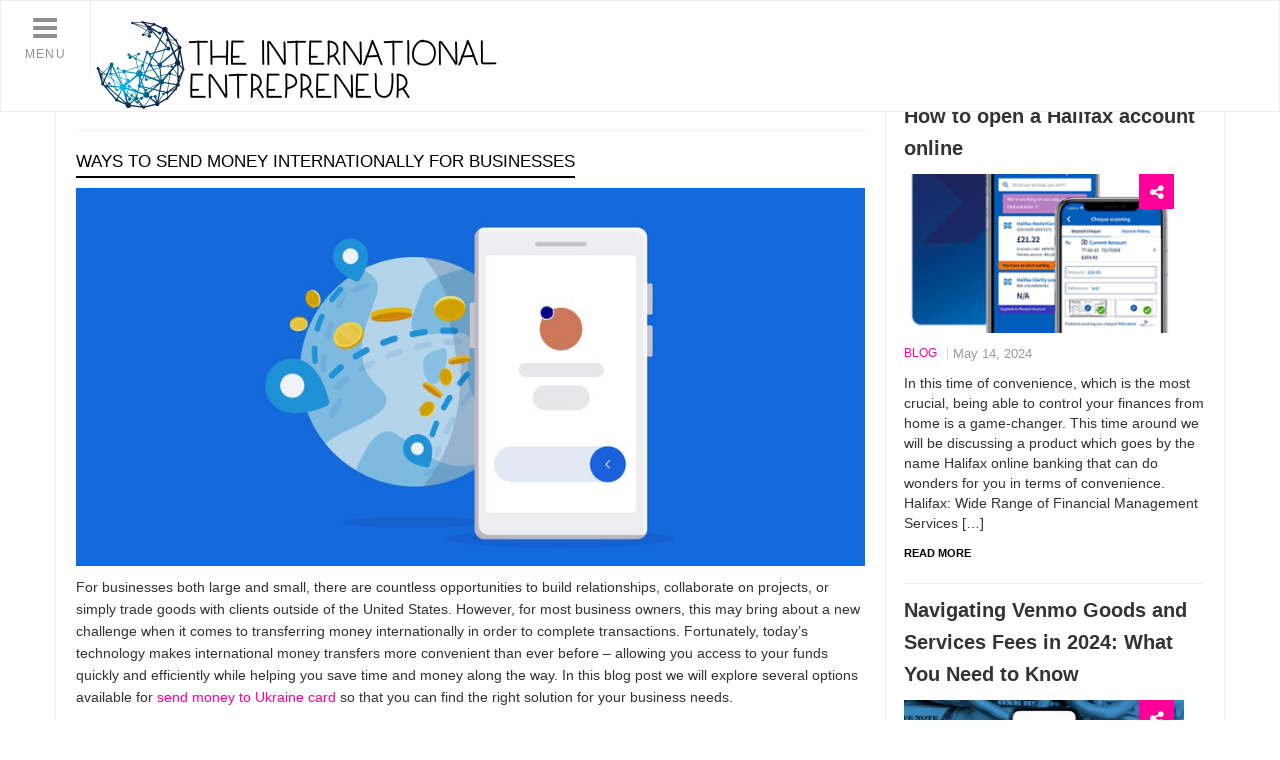

--- FILE ---
content_type: text/html; charset=UTF-8
request_url: https://www.the-international-entrepreneur.com/page/2/
body_size: 17954
content:
<!DOCTYPE html>
<html lang="en-US">
<head>
	<meta charset="UTF-8">
	<meta name="viewport" content="width=device-width, initial-scale=1.0">
	<meta name="author" content="">	
	<!--[if lte IE 8]>
	<link rel="stylesheet" href="css/ie8.css" />
	<![endif]-->		
	<meta name='robots' content='index, follow, max-image-preview:large, max-snippet:-1, max-video-preview:-1' />

	<!-- This site is optimized with the Yoast SEO plugin v22.6 - https://yoast.com/wordpress/plugins/seo/ -->
	<title>The International Entrepreneur | Page 2 of 4 | Growing international business</title>
	<meta name="description" content="Growing international business" />
	<link rel="canonical" href="https://www.the-international-entrepreneur.com/page/2/" />
	<link rel="prev" href="https://www.the-international-entrepreneur.com/" />
	<link rel="next" href="https://www.the-international-entrepreneur.com/page/3/" />
	<meta property="og:locale" content="en_US" />
	<meta property="og:type" content="website" />
	<meta property="og:title" content="The International Entrepreneur" />
	<meta property="og:description" content="Growing international business" />
	<meta property="og:url" content="https://www.the-international-entrepreneur.com/" />
	<meta property="og:site_name" content="The International Entrepreneur" />
	<meta name="twitter:card" content="summary_large_image" />
	<script type="application/ld+json" class="yoast-schema-graph">{"@context":"https://schema.org","@graph":[{"@type":"CollectionPage","@id":"https://www.the-international-entrepreneur.com/","url":"https://www.the-international-entrepreneur.com/page/2/","name":"The International Entrepreneur | Page 2 of 4 | Growing international business","isPartOf":{"@id":"https://www.the-international-entrepreneur.com/#website"},"description":"Growing international business","breadcrumb":{"@id":"https://www.the-international-entrepreneur.com/page/2/#breadcrumb"},"inLanguage":"en-US"},{"@type":"BreadcrumbList","@id":"https://www.the-international-entrepreneur.com/page/2/#breadcrumb","itemListElement":[{"@type":"ListItem","position":1,"name":"Home"}]},{"@type":"WebSite","@id":"https://www.the-international-entrepreneur.com/#website","url":"https://www.the-international-entrepreneur.com/","name":"The International Entrepreneur","description":"Growing international business","potentialAction":[{"@type":"SearchAction","target":{"@type":"EntryPoint","urlTemplate":"https://www.the-international-entrepreneur.com/?s={search_term_string}"},"query-input":"required name=search_term_string"}],"inLanguage":"en-US"}]}</script>
	<!-- / Yoast SEO plugin. -->


<link rel='dns-prefetch' href='//maps.google.com' />
<link rel="alternate" type="application/rss+xml" title="The International Entrepreneur &raquo; Feed" href="https://www.the-international-entrepreneur.com/feed/" />
<link rel="alternate" type="application/rss+xml" title="The International Entrepreneur &raquo; Comments Feed" href="https://www.the-international-entrepreneur.com/comments/feed/" />
<style id='wp-img-auto-sizes-contain-inline-css' type='text/css'>
img:is([sizes=auto i],[sizes^="auto," i]){contain-intrinsic-size:3000px 1500px}
/*# sourceURL=wp-img-auto-sizes-contain-inline-css */
</style>
<link rel='stylesheet' id='frontend.popup-css' href='https://www.the-international-entrepreneur.com/wp-content/plugins/popup-by-supsystic/modules/popup/css/frontend.popup.css?ver=1.10.29' type='text/css' media='all' />
<style id='wp-emoji-styles-inline-css' type='text/css'>

	img.wp-smiley, img.emoji {
		display: inline !important;
		border: none !important;
		box-shadow: none !important;
		height: 1em !important;
		width: 1em !important;
		margin: 0 0.07em !important;
		vertical-align: -0.1em !important;
		background: none !important;
		padding: 0 !important;
	}
/*# sourceURL=wp-emoji-styles-inline-css */
</style>
<style id='wp-block-library-inline-css' type='text/css'>
:root{--wp-block-synced-color:#7a00df;--wp-block-synced-color--rgb:122,0,223;--wp-bound-block-color:var(--wp-block-synced-color);--wp-editor-canvas-background:#ddd;--wp-admin-theme-color:#007cba;--wp-admin-theme-color--rgb:0,124,186;--wp-admin-theme-color-darker-10:#006ba1;--wp-admin-theme-color-darker-10--rgb:0,107,160.5;--wp-admin-theme-color-darker-20:#005a87;--wp-admin-theme-color-darker-20--rgb:0,90,135;--wp-admin-border-width-focus:2px}@media (min-resolution:192dpi){:root{--wp-admin-border-width-focus:1.5px}}.wp-element-button{cursor:pointer}:root .has-very-light-gray-background-color{background-color:#eee}:root .has-very-dark-gray-background-color{background-color:#313131}:root .has-very-light-gray-color{color:#eee}:root .has-very-dark-gray-color{color:#313131}:root .has-vivid-green-cyan-to-vivid-cyan-blue-gradient-background{background:linear-gradient(135deg,#00d084,#0693e3)}:root .has-purple-crush-gradient-background{background:linear-gradient(135deg,#34e2e4,#4721fb 50%,#ab1dfe)}:root .has-hazy-dawn-gradient-background{background:linear-gradient(135deg,#faaca8,#dad0ec)}:root .has-subdued-olive-gradient-background{background:linear-gradient(135deg,#fafae1,#67a671)}:root .has-atomic-cream-gradient-background{background:linear-gradient(135deg,#fdd79a,#004a59)}:root .has-nightshade-gradient-background{background:linear-gradient(135deg,#330968,#31cdcf)}:root .has-midnight-gradient-background{background:linear-gradient(135deg,#020381,#2874fc)}:root{--wp--preset--font-size--normal:16px;--wp--preset--font-size--huge:42px}.has-regular-font-size{font-size:1em}.has-larger-font-size{font-size:2.625em}.has-normal-font-size{font-size:var(--wp--preset--font-size--normal)}.has-huge-font-size{font-size:var(--wp--preset--font-size--huge)}.has-text-align-center{text-align:center}.has-text-align-left{text-align:left}.has-text-align-right{text-align:right}.has-fit-text{white-space:nowrap!important}#end-resizable-editor-section{display:none}.aligncenter{clear:both}.items-justified-left{justify-content:flex-start}.items-justified-center{justify-content:center}.items-justified-right{justify-content:flex-end}.items-justified-space-between{justify-content:space-between}.screen-reader-text{border:0;clip-path:inset(50%);height:1px;margin:-1px;overflow:hidden;padding:0;position:absolute;width:1px;word-wrap:normal!important}.screen-reader-text:focus{background-color:#ddd;clip-path:none;color:#444;display:block;font-size:1em;height:auto;left:5px;line-height:normal;padding:15px 23px 14px;text-decoration:none;top:5px;width:auto;z-index:100000}html :where(.has-border-color){border-style:solid}html :where([style*=border-top-color]){border-top-style:solid}html :where([style*=border-right-color]){border-right-style:solid}html :where([style*=border-bottom-color]){border-bottom-style:solid}html :where([style*=border-left-color]){border-left-style:solid}html :where([style*=border-width]){border-style:solid}html :where([style*=border-top-width]){border-top-style:solid}html :where([style*=border-right-width]){border-right-style:solid}html :where([style*=border-bottom-width]){border-bottom-style:solid}html :where([style*=border-left-width]){border-left-style:solid}html :where(img[class*=wp-image-]){height:auto;max-width:100%}:where(figure){margin:0 0 1em}html :where(.is-position-sticky){--wp-admin--admin-bar--position-offset:var(--wp-admin--admin-bar--height,0px)}@media screen and (max-width:600px){html :where(.is-position-sticky){--wp-admin--admin-bar--position-offset:0px}}

/*# sourceURL=wp-block-library-inline-css */
</style><style id='global-styles-inline-css' type='text/css'>
:root{--wp--preset--aspect-ratio--square: 1;--wp--preset--aspect-ratio--4-3: 4/3;--wp--preset--aspect-ratio--3-4: 3/4;--wp--preset--aspect-ratio--3-2: 3/2;--wp--preset--aspect-ratio--2-3: 2/3;--wp--preset--aspect-ratio--16-9: 16/9;--wp--preset--aspect-ratio--9-16: 9/16;--wp--preset--color--black: #000000;--wp--preset--color--cyan-bluish-gray: #abb8c3;--wp--preset--color--white: #ffffff;--wp--preset--color--pale-pink: #f78da7;--wp--preset--color--vivid-red: #cf2e2e;--wp--preset--color--luminous-vivid-orange: #ff6900;--wp--preset--color--luminous-vivid-amber: #fcb900;--wp--preset--color--light-green-cyan: #7bdcb5;--wp--preset--color--vivid-green-cyan: #00d084;--wp--preset--color--pale-cyan-blue: #8ed1fc;--wp--preset--color--vivid-cyan-blue: #0693e3;--wp--preset--color--vivid-purple: #9b51e0;--wp--preset--gradient--vivid-cyan-blue-to-vivid-purple: linear-gradient(135deg,rgb(6,147,227) 0%,rgb(155,81,224) 100%);--wp--preset--gradient--light-green-cyan-to-vivid-green-cyan: linear-gradient(135deg,rgb(122,220,180) 0%,rgb(0,208,130) 100%);--wp--preset--gradient--luminous-vivid-amber-to-luminous-vivid-orange: linear-gradient(135deg,rgb(252,185,0) 0%,rgb(255,105,0) 100%);--wp--preset--gradient--luminous-vivid-orange-to-vivid-red: linear-gradient(135deg,rgb(255,105,0) 0%,rgb(207,46,46) 100%);--wp--preset--gradient--very-light-gray-to-cyan-bluish-gray: linear-gradient(135deg,rgb(238,238,238) 0%,rgb(169,184,195) 100%);--wp--preset--gradient--cool-to-warm-spectrum: linear-gradient(135deg,rgb(74,234,220) 0%,rgb(151,120,209) 20%,rgb(207,42,186) 40%,rgb(238,44,130) 60%,rgb(251,105,98) 80%,rgb(254,248,76) 100%);--wp--preset--gradient--blush-light-purple: linear-gradient(135deg,rgb(255,206,236) 0%,rgb(152,150,240) 100%);--wp--preset--gradient--blush-bordeaux: linear-gradient(135deg,rgb(254,205,165) 0%,rgb(254,45,45) 50%,rgb(107,0,62) 100%);--wp--preset--gradient--luminous-dusk: linear-gradient(135deg,rgb(255,203,112) 0%,rgb(199,81,192) 50%,rgb(65,88,208) 100%);--wp--preset--gradient--pale-ocean: linear-gradient(135deg,rgb(255,245,203) 0%,rgb(182,227,212) 50%,rgb(51,167,181) 100%);--wp--preset--gradient--electric-grass: linear-gradient(135deg,rgb(202,248,128) 0%,rgb(113,206,126) 100%);--wp--preset--gradient--midnight: linear-gradient(135deg,rgb(2,3,129) 0%,rgb(40,116,252) 100%);--wp--preset--font-size--small: 13px;--wp--preset--font-size--medium: 20px;--wp--preset--font-size--large: 36px;--wp--preset--font-size--x-large: 42px;--wp--preset--spacing--20: 0.44rem;--wp--preset--spacing--30: 0.67rem;--wp--preset--spacing--40: 1rem;--wp--preset--spacing--50: 1.5rem;--wp--preset--spacing--60: 2.25rem;--wp--preset--spacing--70: 3.38rem;--wp--preset--spacing--80: 5.06rem;--wp--preset--shadow--natural: 6px 6px 9px rgba(0, 0, 0, 0.2);--wp--preset--shadow--deep: 12px 12px 50px rgba(0, 0, 0, 0.4);--wp--preset--shadow--sharp: 6px 6px 0px rgba(0, 0, 0, 0.2);--wp--preset--shadow--outlined: 6px 6px 0px -3px rgb(255, 255, 255), 6px 6px rgb(0, 0, 0);--wp--preset--shadow--crisp: 6px 6px 0px rgb(0, 0, 0);}:where(.is-layout-flex){gap: 0.5em;}:where(.is-layout-grid){gap: 0.5em;}body .is-layout-flex{display: flex;}.is-layout-flex{flex-wrap: wrap;align-items: center;}.is-layout-flex > :is(*, div){margin: 0;}body .is-layout-grid{display: grid;}.is-layout-grid > :is(*, div){margin: 0;}:where(.wp-block-columns.is-layout-flex){gap: 2em;}:where(.wp-block-columns.is-layout-grid){gap: 2em;}:where(.wp-block-post-template.is-layout-flex){gap: 1.25em;}:where(.wp-block-post-template.is-layout-grid){gap: 1.25em;}.has-black-color{color: var(--wp--preset--color--black) !important;}.has-cyan-bluish-gray-color{color: var(--wp--preset--color--cyan-bluish-gray) !important;}.has-white-color{color: var(--wp--preset--color--white) !important;}.has-pale-pink-color{color: var(--wp--preset--color--pale-pink) !important;}.has-vivid-red-color{color: var(--wp--preset--color--vivid-red) !important;}.has-luminous-vivid-orange-color{color: var(--wp--preset--color--luminous-vivid-orange) !important;}.has-luminous-vivid-amber-color{color: var(--wp--preset--color--luminous-vivid-amber) !important;}.has-light-green-cyan-color{color: var(--wp--preset--color--light-green-cyan) !important;}.has-vivid-green-cyan-color{color: var(--wp--preset--color--vivid-green-cyan) !important;}.has-pale-cyan-blue-color{color: var(--wp--preset--color--pale-cyan-blue) !important;}.has-vivid-cyan-blue-color{color: var(--wp--preset--color--vivid-cyan-blue) !important;}.has-vivid-purple-color{color: var(--wp--preset--color--vivid-purple) !important;}.has-black-background-color{background-color: var(--wp--preset--color--black) !important;}.has-cyan-bluish-gray-background-color{background-color: var(--wp--preset--color--cyan-bluish-gray) !important;}.has-white-background-color{background-color: var(--wp--preset--color--white) !important;}.has-pale-pink-background-color{background-color: var(--wp--preset--color--pale-pink) !important;}.has-vivid-red-background-color{background-color: var(--wp--preset--color--vivid-red) !important;}.has-luminous-vivid-orange-background-color{background-color: var(--wp--preset--color--luminous-vivid-orange) !important;}.has-luminous-vivid-amber-background-color{background-color: var(--wp--preset--color--luminous-vivid-amber) !important;}.has-light-green-cyan-background-color{background-color: var(--wp--preset--color--light-green-cyan) !important;}.has-vivid-green-cyan-background-color{background-color: var(--wp--preset--color--vivid-green-cyan) !important;}.has-pale-cyan-blue-background-color{background-color: var(--wp--preset--color--pale-cyan-blue) !important;}.has-vivid-cyan-blue-background-color{background-color: var(--wp--preset--color--vivid-cyan-blue) !important;}.has-vivid-purple-background-color{background-color: var(--wp--preset--color--vivid-purple) !important;}.has-black-border-color{border-color: var(--wp--preset--color--black) !important;}.has-cyan-bluish-gray-border-color{border-color: var(--wp--preset--color--cyan-bluish-gray) !important;}.has-white-border-color{border-color: var(--wp--preset--color--white) !important;}.has-pale-pink-border-color{border-color: var(--wp--preset--color--pale-pink) !important;}.has-vivid-red-border-color{border-color: var(--wp--preset--color--vivid-red) !important;}.has-luminous-vivid-orange-border-color{border-color: var(--wp--preset--color--luminous-vivid-orange) !important;}.has-luminous-vivid-amber-border-color{border-color: var(--wp--preset--color--luminous-vivid-amber) !important;}.has-light-green-cyan-border-color{border-color: var(--wp--preset--color--light-green-cyan) !important;}.has-vivid-green-cyan-border-color{border-color: var(--wp--preset--color--vivid-green-cyan) !important;}.has-pale-cyan-blue-border-color{border-color: var(--wp--preset--color--pale-cyan-blue) !important;}.has-vivid-cyan-blue-border-color{border-color: var(--wp--preset--color--vivid-cyan-blue) !important;}.has-vivid-purple-border-color{border-color: var(--wp--preset--color--vivid-purple) !important;}.has-vivid-cyan-blue-to-vivid-purple-gradient-background{background: var(--wp--preset--gradient--vivid-cyan-blue-to-vivid-purple) !important;}.has-light-green-cyan-to-vivid-green-cyan-gradient-background{background: var(--wp--preset--gradient--light-green-cyan-to-vivid-green-cyan) !important;}.has-luminous-vivid-amber-to-luminous-vivid-orange-gradient-background{background: var(--wp--preset--gradient--luminous-vivid-amber-to-luminous-vivid-orange) !important;}.has-luminous-vivid-orange-to-vivid-red-gradient-background{background: var(--wp--preset--gradient--luminous-vivid-orange-to-vivid-red) !important;}.has-very-light-gray-to-cyan-bluish-gray-gradient-background{background: var(--wp--preset--gradient--very-light-gray-to-cyan-bluish-gray) !important;}.has-cool-to-warm-spectrum-gradient-background{background: var(--wp--preset--gradient--cool-to-warm-spectrum) !important;}.has-blush-light-purple-gradient-background{background: var(--wp--preset--gradient--blush-light-purple) !important;}.has-blush-bordeaux-gradient-background{background: var(--wp--preset--gradient--blush-bordeaux) !important;}.has-luminous-dusk-gradient-background{background: var(--wp--preset--gradient--luminous-dusk) !important;}.has-pale-ocean-gradient-background{background: var(--wp--preset--gradient--pale-ocean) !important;}.has-electric-grass-gradient-background{background: var(--wp--preset--gradient--electric-grass) !important;}.has-midnight-gradient-background{background: var(--wp--preset--gradient--midnight) !important;}.has-small-font-size{font-size: var(--wp--preset--font-size--small) !important;}.has-medium-font-size{font-size: var(--wp--preset--font-size--medium) !important;}.has-large-font-size{font-size: var(--wp--preset--font-size--large) !important;}.has-x-large-font-size{font-size: var(--wp--preset--font-size--x-large) !important;}
/*# sourceURL=global-styles-inline-css */
</style>

<style id='classic-theme-styles-inline-css' type='text/css'>
/*! This file is auto-generated */
.wp-block-button__link{color:#fff;background-color:#32373c;border-radius:9999px;box-shadow:none;text-decoration:none;padding:calc(.667em + 2px) calc(1.333em + 2px);font-size:1.125em}.wp-block-file__button{background:#32373c;color:#fff;text-decoration:none}
/*# sourceURL=/wp-includes/css/classic-themes.min.css */
</style>
<link rel='stylesheet' id='phoenix_today-bootstrap-css' href='https://www.the-international-entrepreneur.com/wp-content/themes/phoenix_today/css/bootstrap.css' type='text/css' media='all' />
<link rel='stylesheet' id='phoenix_today-bootstrap-vertical-tabs-css' href='https://www.the-international-entrepreneur.com/wp-content/themes/phoenix_today/css/bootstrap.vertical-tabs.css' type='text/css' media='all' />
<link rel='stylesheet' id='phoenix_today-flexslider-css' href='https://www.the-international-entrepreneur.com/wp-content/themes/phoenix_today/css/flexslider.css' type='text/css' media='all' />
<link rel='stylesheet' id='phoenix_today-font-awesome-css' href='https://www.the-international-entrepreneur.com/wp-content/themes/phoenix_today/css/font-awesome.css' type='text/css' media='all' />
<link rel='stylesheet' id='phoenix_jquery-navgoco-css' href='https://www.the-international-entrepreneur.com/wp-content/themes/phoenix_today/css/jquery.navgoco.css' type='text/css' media='all' />
<link rel='stylesheet' id='phoenix_jquery-ui-css' href='https://www.the-international-entrepreneur.com/wp-content/themes/phoenix_today/css/jquery-ui.css' type='text/css' media='all' />
<link rel='stylesheet' id='phoenix_today-owl-carousel-css' href='https://www.the-international-entrepreneur.com/wp-content/themes/phoenix_today/css/owl.carousel.css' type='text/css' media='all' />
<link rel='stylesheet' id='phoenix_today-owl-theme-css' href='https://www.the-international-entrepreneur.com/wp-content/themes/phoenix_today/css/owl.theme.css' type='text/css' media='all' />
<link rel='stylesheet' id='phoenix_today-owl-transitions-css' href='https://www.the-international-entrepreneur.com/wp-content/themes/phoenix_today/css/owl.transitions.css' type='text/css' media='all' />
<link rel='stylesheet' id='phoenix_today-style-css' href='https://www.the-international-entrepreneur.com/wp-content/themes/phoenix_today/style.css' type='text/css' media='all' />
<link rel='stylesheet' id='phoenix_today-responsive-css' href='https://www.the-international-entrepreneur.com/wp-content/themes/phoenix_today/css/responsive.css' type='text/css' media='all' />
<script type="text/javascript" src="https://www.the-international-entrepreneur.com/wp-includes/js/jquery/jquery.min.js?ver=3.7.1" id="jquery-core-js"></script>
<script type="text/javascript" src="https://www.the-international-entrepreneur.com/wp-includes/js/jquery/jquery-migrate.min.js?ver=3.4.1" id="jquery-migrate-js"></script>
<script type="text/javascript" src="https://www.the-international-entrepreneur.com/wp-content/plugins/popup-by-supsystic/js/common.min.js?ver=1.10.29" id="commonPps-js"></script>
<script type="text/javascript" id="corePps-js-extra">
/* <![CDATA[ */
var PPS_DATA = {"siteUrl":"https://www.the-international-entrepreneur.com/","imgPath":"https://www.the-international-entrepreneur.com/wp-content/plugins/popup-by-supsystic/img/","cssPath":"https://www.the-international-entrepreneur.com/wp-content/plugins/popup-by-supsystic/css/","loader":"https://www.the-international-entrepreneur.com/wp-content/plugins/popup-by-supsystic/img/loading.gif","close":"https://www.the-international-entrepreneur.com/wp-content/plugins/popup-by-supsystic/img/cross.gif","ajaxurl":"https://www.the-international-entrepreneur.com/wp-admin/admin-ajax.php","options":{"add_love_link":"0","disable_autosave":"0","love_link_html":"\u003Ca title=\"Best Wordpress Popup Plugin\" style=\"display:none;\" href=\"https://supsystic.com/plugins/popup-plugin/?utm_medium=love_link_hide\" target=\"_blank\"\u003EBest Wordpress Popup Plugin\u003C/a\u003E"},"PPS_CODE":"pps","jsPath":"https://www.the-international-entrepreneur.com/wp-content/plugins/popup-by-supsystic/js/"};
//# sourceURL=corePps-js-extra
/* ]]> */
</script>
<script type="text/javascript" src="https://www.the-international-entrepreneur.com/wp-content/plugins/popup-by-supsystic/js/core.min.js?ver=1.10.29" id="corePps-js"></script>
<script type="text/javascript" id="frontend.popup-js-extra">
/* <![CDATA[ */
var ppsPopups = [{"id":"100","label":"Subscribe to Our Newsletter","active":"1","original_id":"9","params":{"main":{"show_on_page_load_delay":"","show_on_click_on_el_delay":"0","show_on":"scroll_window","show_on_scroll_window_delay":"0","show_on_scroll_window_enb_perc_scroll":"1","show_on_scroll_window_perc_scroll":"83","show_on_link_follow_delay":"0","visit_page_cnt":"","close_on":"overlay_click","show_pages":"all","show_time_from":"12:00am","show_time_to":"12:00am","show_date_from":"","show_date_to":"","show_to":"first_time_visit","show_to_first_time_visit_days":"30","show_to_until_make_action_days":"30","count_times_num":"1","count_times_mes":"day","hide_for_devices_show":"0","hide_for_post_types_show":"0","hide_for_ips_show":"0","hide_for_ips":"","hide_for_countries_show":"0","hide_for_languages_show":"0","hide_search_engines_show":"0","hide_preg_url_show":"0","hide_preg_url":"","hide_for_user_roles_show":"0"},"tpl":{"width":"400","width_measure":"px","bg_overlay_opacity":"0.5","bg_overlay_type":"color","bg_overlay_color":"#000","bg_overlay_img":"","bg_overlay_img_pos":"stretch","bg_type_0":"color","bg_img_0":"","bg_color_0":"#8c7764","bg_type_1":"color","bg_img_1":"","bg_color_1":"#75362c","font_label":"Abel","label_font_color":"#ffffff","font_txt_0":"Abel","text_font_color_0":"#f9e6ce","font_footer":"Abel","footer_font_color":"#585858","responsive_mode":"def","reidrect_on_close":"","close_btn":"while_close","bullets":"lists_green","layered_pos":"","enb_txt_0":"1","foot_note":"We respect your privacy. Your information will not be shared with any third party and you can unsubscribe at any time ","enb_sm_facebook":"1","enb_sm_googleplus":"1","enb_sm_twitter":"1","sm_design":"boxy","anim_key":"none","anim_close_key":"","anim_duration":1000,"anim_close_duration":"","enb_subscribe":"1","sub_dest":"wordpress","sub_wp_create_user_role":"subscriber","sub_confirm_reload_time":"10","sub_mailchimp_groups_full":"","sub_fields":{"name":{"enb":"1","name":"name","html":"text","label":"Name","value":"","custom":"0","mandatory":"0","set_preset":""},"email":{"enb":"1","name":"email","html":"text","label":"E-Mail","value":"","custom":"0","mandatory":"1","set_preset":""}},"blacklist":"","blacklist_error":"Your email is in blacklist","sub_txt_confirm_sent":"Confirmation link was sent to your email address. Check your email!","sub_txt_success":"Thank you for subscribe!","sub_txt_invalid_email":"Empty or invalid email","sub_txt_exists_email":"Empty or invalid email","sub_redirect_url":"","sub_txt_confirm_mail_subject":"Confirm subscription on [sitename]","sub_txt_confirm_mail_from":"kirsepeter@mozej.com","sub_txt_confirm_mail_message":"You subscribed on site \u003Ca href=\"[siteurl]\"\u003E[sitename]\u003C/a\u003E. Follow \u003Ca href=\"[confirm_link]\"\u003Ethis link\u003C/a\u003E to complete your subscription. If you did not subscribe here - just ignore this message.","sub_txt_subscriber_mail_subject":"[sitename] Your username and password","sub_txt_subscriber_mail_from":"kirsepeter@mozej.com","sub_txt_subscriber_mail_message":"Username: [user_login]\u003Cbr /\u003EPassword: [password]\u003Cbr /\u003E[login_url]","sub_redirect_email_exists":"","sub_btn_label":"SIGN UP","sub_new_email":"kirsepeter@mozej.com","sub_new_subject":"New Subscriber on The International Entrepreneur","sub_new_message":"You have new subscriber on your site \u003Ca href=\"[siteurl]\"\u003E[sitename]\u003C/a\u003E, here us subscriber information:\u003Cbr /\u003E[subscriber_data]","sub_attach":[""],"stat_ga_code":"","txt_0":"\u003Ch2\u003ESIGN UP\u003Cbr /\u003Eto our Newsletter!\u003C/h2\u003E","enb_sub_name":1,"reg_fields":{"name":{"label":"Name","html":"text","enb":1,"name":"name"},"email":{"label":"E-Mail","html":"text","enb":true,"mandatory":true,"name":"email"}}},"opts_attrs":{"bg_number":"2","txt_block_number":"1"}},"img_preview":"sing-up.jpg","show_on":"4","show_to":"2","show_pages":"1","type_id":"1","views":"4831","unique_views":"4831","actions":"29","date_created":"2015-01-10 18:59:43","sort_order":"0","show_in_admin_area":"0","img_preview_url":"https://www.the-international-entrepreneur.com/wp-content/plugins/popup-by-supsystic/assets/popup/img/preview/sing-up.jpg","view_id":"100_253357","type":"common","rendered_html":"\u003Cspan style=\"display: none;\" id=\"ppsPopupStylesHidden_100_253357\"\u003E#ppsPopupShell_100_253357 {\n\twidth: 400px;\n  \tpadding: 15px;\n  \tfont-family: 'arial', arial;\n\tfont-size: 13px;\n\tline-height: 21px;\n\tfont-weight: normal;\n\tcolor: #f9e6ce;\n}\n#ppsPopupShell_100_253357 .ppsInnerTblContent {\n\tdisplay: table;\n  \twidth: 100%;\n}\n#ppsPopupShell_100_253357 .ppsPopupInner {  \twidth: 100%;\n  \tbox-shadow: rgba(192,192,192,1) 0 4px 20px, 6px -6px 0px rgba(0, 0, 0, 0.1) inset;\n  \tborder-radius: 4px;  \tdisplay: table-cell;\tbackground: -moz-radial-gradient(center, ellipse cover,#bea996 0%, #8c7764 100%); /* ff3.6+ */\n\tbackground: -webkit-gradient(radial, center center, 0px, center center, 100%, color-stop(0%,#bea996), color-stop(100%, #8c7764)); /* safari4+,chrome */\n\tbackground:-webkit-radial-gradient(center, ellipse cover,#bea996 0%, #8c7764 100%); /* safari5.1+,chrome10+ */\n\tbackground: -o-radial-gradient(center, ellipse cover,#bea996 0%, #8c7764 100%); /* opera 11.10+ */\n\tbackground: -ms-radial-gradient(center, ellipse cover,#bea996 0%, #8c7764 100%); /* ie10+ */\n\tbackground:radial-gradient(ellipse at center,#bea996 0%, #8c7764 100%); /* w3c */\n\tfilter: progid:DXImageTransform.Microsoft.gradient( startColorstr='#bea996', endColorstr='#8c7764',GradientType=1 ); /* ie6-9 */  \t\n}\n#ppsPopupShell_100_253357 .ppsPopupLabel {\n\tcolor: #FFF;\n\tfont-family: 'Amatic SC', arial;\n\tfont-size: 45px;\n\tletter-spacing: -1px;\n\tline-height: 40px;\n\tletter-spacing: -1px;\n\tfont-weight: bold;\n\tmargin-top: 15px;\n\tmargin-bottom: 16px;\n\tpadding-left: 20px;\n\t-moz-text-shadow: 0px 0px 1px #000;\n\t-webkit-text-shadow: 0px 0px 1px #000;\n}\n\n#ppsPopupShell_100_253357 .ppsSubscribeShell form {\n\tpadding: 10% 10% 5% 5%;\n\ttext-align:right;\n\tmargin-bottom: 20px;\n}\n#ppsPopupShell_100_253357 .ppsSubscribeShell input,\n#ppsPopupShell_100_253357 .ppsSubscribeShell .ppsSubSelect,\n#ppsPopupShell_100_253357 .ppsSubscribeShell textarea {\n\t/*width: 100%;*/\n  \tmargin-bottom: 10px;\n  \theight: 40px;\n  \tborder: 0px solid #d1b36d;\n\tborder-radius: 4px !important;\n}\n#ppsPopupShell_100_253357 .ppsSubscribeShell input[type=text],#ppsPopupShell_100_253357 .ppsSubscribeShell input[type=email],#ppsPopupShell_100_253357 .ppsSubscribeShell input[type=password],#ppsPopupShell_100_253357 .ppsSubscribeShell input[type=email],#ppsPopupShell_100_253357 .ppsSubscribeShell input[type=password],#ppsPopupShell_100_253357 .ppsSubscribeShell input[type=email],\n#ppsPopupShell_100_253357 .ppsSubscribeShell .ppsSubSelect,\n#ppsPopupShell_100_253357 .ppsSubscribeShell textarea {\n\tbox-shadow: 2px 2px 2px #dcdcdc inset;\n  \tpadding-left: 20px;\n  \tfont-size: 17px;\n\twidth:100%;\n  \tbackground-color: #fff;\n}\n#ppsPopupShell_100_253357 .ppsSubscribeShell .ppsSubSelect {\n\tdisplay: table;\n  \ttext-align: left;\n}\n#ppsPopupShell_100_253357 .ppsSubscribeShell .ppsSubSelectLabel,\n#ppsPopupShell_100_253357 .ppsSubscribeShell select {\n\tdisplay: table-cell;\n  \tcolor: #000;\n}\n#ppsPopupShell_100_253357 .ppsSubscribeShell .ppsSubSelectLabel {\n\topacity: 0.5;\n}\n#ppsPopupShell_100_253357 .ppsSubscribeShell select {\n\twidth: 100%;\n  \tbackground-color: transparent;\n  \theight: 40px;\n  \tborder: none;\n  \tmargin-left: -4px;\n  \tfont-size: 17px;\n}\n#ppsPopupShell_100_253357 .ppsSubscribeShell textarea {\n\tfont-family: inherit;\n  \theight: auto;\n    padding-top: 5px;\n}\n#ppsPopupShell_100_253357 .ppsSubscribeShell input[type=text],#ppsPopupShell_100_253357 .ppsSubscribeShell input[type=email],#ppsPopupShell_100_253357 .ppsSubscribeShell input[type=password],#ppsPopupShell_100_253357 .ppsSubscribeShell input[type=email],#ppsPopupShell_100_253357 .ppsSubscribeShell input[name=\"email\"] {\n\tbackground-image: url(\"https://www.the-international-entrepreneur.com/wp-content/plugins/popup-by-supsystic/assets/popup/img/assets/email-icon.png\");\n  \tbackground-repeat: no-repeat;\n\twidth:100%;\n\tbackground-attachment: scroll;\n\tbackground-position: 0px center;\n}\n#ppsPopupShell_100_253357 .ppsSubscribeShell input[type=submit] {\n\tborder-color: #000;\n\twidth: 60%;  \tbackground: #75362c 100%;\n   \tbox-shadow: -4px -4px 0px rgba(0, 0, 0, 0.1) inset;\n  \tbackground-image: none;  \n  \tcolor: #fff;\n    font-size: 20px;\n    text-shadow: 1px 1px 1px #000;\n  \tcursor: pointer;\n  \tpadding: 0 6px;\n}\n#ppsPopupShell_100_253357 .ppsSubscribeShell input[type=submit]:hover {\n   box-shadow: 4px 4px 0px rgba(0, 0, 0, 0.1) inset;\n}\n#ppsPopupShell_100_253357 .ppsPopupTxt_0 {\n\tfloat: left;\n  \twidth: 80%;\n\tmargin-left: 10%;\n\ttext-align: justify;\n}\n#ppsPopupShell_100_253357 .ppsPopupClose {\n\tbackground-repeat: no-repeat;\n  \tcursor: pointer;\n\ttop: 15px;\n  \ttop:15px;\n  \tright:10px;\n}\n#ppsPopupShell_100_253357 .ppsPopupClose.ppsPopupClose_lists_black {\n \ttop: 0 !important;\n  \tright: 0 !important;\n}\n#ppsPopupShell_100_253357 .ppsPopupClose:hover {\n\topacity: 0.8;\n}\n#ppsPopupShell_100_253357 .ppsFootNote{\n\tcolor: #585858;\n    font-family: \"Helvetica Neue\",Helvetica,Arial,sans-serif;\n    font-size: x-small;\n    font-style: italic;\n    line-height: 14px;\n  \tmargin: 5px 30px;\n}\n#ppsPopupShell_100_253357 .ppsSm{\n\tmargin-top:20px;\n}\n#ppsPopupShell_100_253357 input[name=\"name\"] {\n    background-image: url(\"https://www.the-international-entrepreneur.com/wp-content/plugins/popup-by-supsystic/assets/popup/img/assets/user-icon.png\");\n    background-repeat: no-repeat;\n    background-attachment: scroll;\n    background-position: 0px center;\n}#ppsPopupShell_100_253357 .ppsPopupClose { position:absolute;background-image:url(\"https://www.the-international-entrepreneur.com/wp-content/plugins/popup-by-supsystic/modules/popup/img/assets/close_btns/while_close.png\");background-repeat:no-repeat;top:15px;right:15px;width:20px;height:19px; }#ppsPopupShell_100_253357 ul li { background-image:url(\"https://www.the-international-entrepreneur.com/wp-content/plugins/popup-by-supsystic/modules/popup/img/assets/bullets/lists_green.png\");;list-style:none !important;background-repeat:no-repeat !important;padding-left:30px !important;margin-bottom:10px !important;min-height:25px !important; }\u003C/span\u003E\u003Clink rel=\"stylesheet\" type=\"text/css\" href=\"//fonts.googleapis.com/css?family=Amatic+SC\" /\u003E\n\u003Cdiv id=\"ppsPopupShell_100_253357\" class=\"ppsPopupShell ppsPopupListsShell\"\u003E\n\t\u003Ca href=\"#\" class=\"ppsPopupClose ppsPopupClose_while_close\"\u003E\u003C/a\u003E\n\t\u003Cdiv class=\"ppsInnerTblContent\"\u003E\n\t\t\u003Cdiv class=\"ppsPopupListsInner ppsPopupInner\"\u003E\t\t\t\u003Cdiv style=\"clear: both;\"\u003E\u003C/div\u003E\t\t\t\t\u003Cdiv class=\"ppsPopupTxt ppsPopupClassyTxt ppsPopupClassyTxt_0 ppsPopupTxt_0\"\u003E\n\t\t\t\t\u003Ch2\u003ESIGN UP\u003Cbr /\u003Eto our Newsletter!\u003C/h2\u003E\n\t\t\t\t\u003C/div\u003E\t\t\t\t\u003Cdiv class=\"ppsSubscribeShell\"\u003E\n\t\t\t\t\t\u003Cform class=\"ppsSubscribeForm ppsSubscribeForm_wordpress\" action=\"https://www.the-international-entrepreneur.com/\" method=\"post\"\u003E\n\t\t\t\t\t\u003Cinput type=\"text\" name=\"name\" value=\"\"  placeholder=\"Name\" /\u003E\u003Cinput type=\"email\" name=\"email\" value=\"\"  required  placeholder=\"E-Mail\" /\u003E\n\t\t\t\t\t\u003Cinput type=\"submit\" name=\"submit\" value=\"SIGN UP\" /\u003E\n\t\t\t\t\t\u003Cinput type=\"hidden\" name=\"mod\" value=\"subscribe\"  /\u003E\u003Cinput type=\"hidden\" name=\"action\" value=\"subscribe\"  /\u003E\u003Cinput type=\"hidden\" name=\"id\" value=\"100\"  /\u003E\u003Cinput type=\"hidden\" name=\"_wpnonce\" value=\"9cfce88932\"  /\u003E\u003Cdiv class=\"ppsSubMsg\"\u003E\u003C/div\u003E\u003C/form\u003E\n\t\t\t\t\t\u003Cdiv style=\"clear: both;\"\u003E\u003C/div\u003E\n\t\t\t\t\u003C/div\u003E\t\t\t\u003Cdiv style=\"clear: both;\"\u003E\u003C/div\u003E\n\t\t\t\u003Cdiv class=\"ppsRightCol\"\u003E\t\t\t\u003C/div\u003E\n\t\t\u003C/div\u003E\n\t\u003C/div\u003E\n\u003C/div\u003E","connect_hash":"175b5ebac6358dee8a947c868add22dd"}];
//# sourceURL=frontend.popup-js-extra
/* ]]> */
</script>
<script type="text/javascript" src="https://www.the-international-entrepreneur.com/wp-content/plugins/popup-by-supsystic/modules/popup/js/frontend.popup.js?ver=1.10.29" id="frontend.popup-js"></script>
<link rel="https://api.w.org/" href="https://www.the-international-entrepreneur.com/wp-json/" /><link rel="EditURI" type="application/rsd+xml" title="RSD" href="https://www.the-international-entrepreneur.com/xmlrpc.php?rsd" />
<meta name="generator" content="WordPress 6.9" />
<link rel="icon" href="https://www.the-international-entrepreneur.com/wp-content/uploads/LOGO-4.jpg" sizes="32x32" />
<link rel="icon" href="https://www.the-international-entrepreneur.com/wp-content/uploads/LOGO-4.jpg" sizes="192x192" />
<link rel="apple-touch-icon" href="https://www.the-international-entrepreneur.com/wp-content/uploads/LOGO-4.jpg" />
<meta name="msapplication-TileImage" content="https://www.the-international-entrepreneur.com/wp-content/uploads/LOGO-4.jpg" />
		<style type="text/css" id="wp-custom-css">
			p a {color:#ff0099}
li a {color:#ff0099}		</style>
			</head>

	<body class="home blog paged paged-2 wp-theme-phoenix_today  kopa-sub-page  blog">

		<div class="overlay-bg"></div>

		<header id="kopa-page-header" class="kopa-header-1">
			<div class="header-wrap">
				<div class="row">
					<div class="col-xs-12 col-md-1">
						<div id="main-nav-icon" class="">
							<span><i class="fa fa-bars"></i>Menu</span>
						</div>
						<!-- /#main-nav-icon -->
					</div>

					<div class="col-xs-12 col-md-11">
						<div class="row">
							<div class="col-xs-12 col-md-9">
							        <div id="kopa-logo-header">
            <a href="https://www.the-international-entrepreneur.com/"><img src="https://www.the-international-entrepreneur.com/wp-content/uploads/LOGO-2.png" alt=""></a>
        </div>
        <!-- /#kopa-logo-header -->
        													</div>

						
						</div>
					</div>
				</div>
			</div>
		</div>
	</header>
	<!-- /#kopa-page-header -->
<div id="main-content">
		<div id="login-modal">
	<div id="login-content">
		<div class="login-form">
			<button class="button-close"></button>
						
			<section class="login-social">
				<h5>Member login</h5>
								<h6>Login with</h6>
								<p>or</p>
							</section>
			<!-- /.login-social -->
			<section class="login-other">
				<form name="loginform" id="loginform" action="https://www.the-international-entrepreneur.com/wp-login.php" method="post"><p class="login-username">
				<label for="user_login">Username or Email Address</label>
				<input type="text" name="log" id="user_login" autocomplete="username" class="input" value="" size="20" />
			</p><p class="login-password">
				<label for="user_pass">Password</label>
				<input type="password" name="pwd" id="user_pass" autocomplete="current-password" spellcheck="false" class="input" value="" size="20" />
			</p><p class="login-remember"><label><input name="rememberme" type="checkbox" id="rememberme" value="forever" /> Remember Me</label></p><p class="login-submit">
				<input type="submit" name="wp-submit" id="wp-submit" class="button button-primary" value="Log In" />
				<input type="hidden" name="redirect_to" value="https://www.the-international-entrepreneur.com/page/2/" />
			</p></form>	
				<div class="forgot-password">
					<p>Forgot your password?<a href="https://www.the-international-entrepreneur.com/wp-login.php?action=lostpassword">Click here</a></p>
									</div>
				<!-- /.forgot-password -->
			</section>
			<!-- /.login-other -->
		</div>
		<!-- /.login-form -->
		<!-- /.overlay-bg -->
	</div>
	<!-- /#login-content -->
</div>
<!-- /#login-modal -->		<aside id="side-menu">
	<div id="search-box">	<form action="https://www.the-international-entrepreneur.com/" class="search-form clearfix " method="get">
		<input type="text" onblur="if (this.value == '')
		this.value = this.defaultValue;" onfocus="if (this.value == this.defaultValue)
		this.value = '';" value="Search" name="s" class="search-text">
		<button type="submit" class="search-submit">
			<span class="fa fa-search"></span>
		</button>
	</form>
	<!-- /#search-form -->
</div><!-- /#search-box -->
	<div id="navigation">
		<nav id="pri-nav" class="navgoco"><ul class="nav"><li><a href="https://www.the-international-entrepreneur.com/field/blog/"><i class="fa fa-none"></i>&nbsp;Blog</a></li>
<li><a href="https://www.the-international-entrepreneur.com/authors/"><i class="fa fa-none"></i>&nbsp;Authors</a>
<ul class="sub-menu">
	<li><a href="https://www.the-international-entrepreneur.com/author/gursewak/"><i class="fa fa-none"></i>&nbsp;Gursewak Bhullar</a></li>
</ul>
</li>
</ul></nav>		<!-- /#pri-nav -->

		<nav id="second-nav" class="menu-2-menu-container"><ul><li><a href="https://www.the-international-entrepreneur.com/copyright/"><i class="fa fa-none"></i>&nbsp;Copyright</a></li>
<li><a href="https://www.the-international-entrepreneur.com/cookie-policy/"><i class="fa fa-none"></i>&nbsp;Cookie Policy</a></li>
<li><a href="https://www.the-international-entrepreneur.com/disclaimer/"><i class="fa fa-none"></i>&nbsp;Disclaimer</a></li>
</ul></nav>		<!-- /#pri-nav -->
		<nav id="social-nav">
	<ul>
																					<li><a href="https://www.the-international-entrepreneur.com/feed/"><i class="fa fa-rss"></i></a></li>
														</ul>
</nav>
<!-- /#social-nav -->	</div>
	<!-- /#navigation -->
</aside>
<!-- /#side-menu -->
		<div id="main-content-wrapper">
			<div class="sub-page-wrapper">
			
								<div class="wrapper">
					<div class="kopa-content-1 border-box-3">

												<div class="main-col">
						
															
        <div class="kopa-breadcrumb "><span itemscope itemtype="http://data-vocabulary.org/Breadcrumb"><a itemprop="url" href="https://www.the-international-entrepreneur.com"><span>Home</span></a></span>&nbsp;<span class="current-page">Blog</span></div>								<!-- /.kopa-breadcrumb -->
							
														<div class="kopa-slider-blog">
								<div class="owl-slider-1" data-slider-item="1" data-slider-auto="2" data-slider-navigation="2" data-slider-pagination="2" data-item-desktop-small="1" data-item-tablet="1" data-item-mobile="1">
									<div id="text-5" class="widget widget_text"><h5 class="widget-title widget-title-5">Ways To Send Money Internationally For Businesses</h5>			<div class="textwidget"><p><img fetchpriority="high" decoding="async" class="aligncenter size-full wp-image-149" src="https://www.the-international-entrepreneur.com/wp-content/uploads/SEND-MONEY-INTERNATIONALLY-1-PIC-1.jpg" alt="" width="927" height="444" srcset="https://www.the-international-entrepreneur.com/wp-content/uploads/SEND-MONEY-INTERNATIONALLY-1-PIC-1.jpg 927w, https://www.the-international-entrepreneur.com/wp-content/uploads/SEND-MONEY-INTERNATIONALLY-1-PIC-1-300x144.jpg 300w, https://www.the-international-entrepreneur.com/wp-content/uploads/SEND-MONEY-INTERNATIONALLY-1-PIC-1-768x368.jpg 768w" sizes="(max-width: 927px) 100vw, 927px" /></p>
<p>For businesses both large and small, there are countless opportunities to build relationships, collaborate on projects, or simply trade goods with clients outside of the United States. However, for most business owners, this may bring about a new challenge when it comes to transferring money internationally in order to complete transactions. Fortunately, today’s technology makes international money transfers more convenient than ever before &#8211; allowing you access to your funds quickly and efficiently while helping you save time and money along the way. In this blog post we will explore several options available for <a href="https://www.profee.com/send-money/to-ukraine">send money to Ukraine card</a> so that you can find the right solution for your business needs.</p>
</div>
		</div>								</div>
								<!-- /.owl-slider-1 -->
							</div>
																							

<div class="widget kopa-blog-list-widget mb-0">
	<div class="widget-content">
							<article class="entry-item standard-post">
						<header>
				<h4 class="entry-title"><a href="https://www.the-international-entrepreneur.com/blog/does-discover-card-have-foreign-transaction-fee/">Does Discover card have foreign transaction fee?</a></h4>
			</header>

			<div class="entry-thumb">
				<a href="https://www.the-international-entrepreneur.com/blog/does-discover-card-have-foreign-transaction-fee/">
									<img width="302" height="171" src="https://www.the-international-entrepreneur.com/wp-content/uploads/AP20052474356412-302x171.webp" class="img-responsive wp-post-image" alt="" title="Does Discover card have foreign transaction fee?" decoding="async" srcset="https://www.the-international-entrepreneur.com/wp-content/uploads/AP20052474356412-302x171.webp 302w, https://www.the-international-entrepreneur.com/wp-content/uploads/AP20052474356412-300x170.webp 300w, https://www.the-international-entrepreneur.com/wp-content/uploads/AP20052474356412-60x35.webp 60w, https://www.the-international-entrepreneur.com/wp-content/uploads/AP20052474356412-570x320.webp 570w" sizes="(max-width: 302px) 100vw, 302px" />								</a>
									<div class="kopa-share-post kopa-share-post-2">
						<ul>
							<li><a href="//plus.google.com/share?url=https://www.the-international-entrepreneur.com/blog/does-discover-card-have-foreign-transaction-fee/"><i class="fa fa-thumbs-o-up"></i></a></li>
	            			<li><a href="//www.facebook.com/share.php?u=https%3A%2F%2Fwww.the-international-entrepreneur.com%2Fblog%2Fdoes-discover-card-have-foreign-transaction-fee%2F"><i class="fa fa-facebook"></i></a></li>
	            			<li><a href="//twitter.com/home?status=Does%20Discover%20card%20have%20foreign%20transaction%20fee?+https://www.the-international-entrepreneur.com/blog/does-discover-card-have-foreign-transaction-fee/"><i class="fa fa-twitter"></i></a></li>
						</ul>
						<i class="fa fa-share-alt"></i>
					</div>
								<!-- .kopa-share-post -->
			</div>
			<!-- /.entry-thumb -->

			<div class="entry-content" id="post-209" class="post-209 post type-post status-publish format-standard has-post-thumbnail hentry category-blog">
				<div class="meta-entry">
													<span class="entry-categories entry-categories-2">
						<a href="https://www.the-international-entrepreneur.com/field/blog/">Blog</a>					</span>
																				<time class="entry-time" datetime="2024-02-13">February 13, 2024</time>
									</div>
				<!-- /.meta-entry -->
				<p>When planning a trip abroad, it's important to consider the</p>
													<span class="readmore readmore-2"><a href="https://www.the-international-entrepreneur.com/blog/does-discover-card-have-foreign-transaction-fee/">Read More</a></span>
							</div>
			<!-- /.entry-content -->
		</article>
		<!-- /.entry-item -->
				<article class="entry-item standard-post">
						<header>
				<h4 class="entry-title"><a href="https://www.the-international-entrepreneur.com/blog/cash-app-vs-paypal-is-cash-app-really-better-than-paypal/">Cash App vs PayPal: Is Cash App Really Better Than PayPal?</a></h4>
			</header>

			<div class="entry-thumb">
				<a href="https://www.the-international-entrepreneur.com/blog/cash-app-vs-paypal-is-cash-app-really-better-than-paypal/">
									<img width="302" height="171" src="https://www.the-international-entrepreneur.com/wp-content/uploads/AA1gtUp2-302x171.png" class="img-responsive wp-post-image" alt="" title="Cash App vs PayPal: Is Cash App Really Better Than PayPal?" decoding="async" srcset="https://www.the-international-entrepreneur.com/wp-content/uploads/AA1gtUp2-302x171.png 302w, https://www.the-international-entrepreneur.com/wp-content/uploads/AA1gtUp2-300x170.png 300w, https://www.the-international-entrepreneur.com/wp-content/uploads/AA1gtUp2-60x35.png 60w, https://www.the-international-entrepreneur.com/wp-content/uploads/AA1gtUp2-570x320.png 570w" sizes="(max-width: 302px) 100vw, 302px" />								</a>
									<div class="kopa-share-post kopa-share-post-2">
						<ul>
							<li><a href="//plus.google.com/share?url=https://www.the-international-entrepreneur.com/blog/cash-app-vs-paypal-is-cash-app-really-better-than-paypal/"><i class="fa fa-thumbs-o-up"></i></a></li>
	            			<li><a href="//www.facebook.com/share.php?u=https%3A%2F%2Fwww.the-international-entrepreneur.com%2Fblog%2Fcash-app-vs-paypal-is-cash-app-really-better-than-paypal%2F"><i class="fa fa-facebook"></i></a></li>
	            			<li><a href="//twitter.com/home?status=Cash%20App%20vs%20PayPal:%20Is%20Cash%20App%20Really%20Better%20Than%20PayPal?+https://www.the-international-entrepreneur.com/blog/cash-app-vs-paypal-is-cash-app-really-better-than-paypal/"><i class="fa fa-twitter"></i></a></li>
						</ul>
						<i class="fa fa-share-alt"></i>
					</div>
								<!-- .kopa-share-post -->
			</div>
			<!-- /.entry-thumb -->

			<div class="entry-content" id="post-206" class="post-206 post type-post status-publish format-standard has-post-thumbnail hentry category-blog">
				<div class="meta-entry">
													<span class="entry-categories entry-categories-2">
						<a href="https://www.the-international-entrepreneur.com/field/blog/">Blog</a>					</span>
																				<time class="entry-time" datetime="2024-02-05">February 5, 2024</time>
									</div>
				<!-- /.meta-entry -->
				<p>Online payment platforms have become a convenient and popular way</p>
													<span class="readmore readmore-2"><a href="https://www.the-international-entrepreneur.com/blog/cash-app-vs-paypal-is-cash-app-really-better-than-paypal/">Read More</a></span>
							</div>
			<!-- /.entry-content -->
		</article>
		<!-- /.entry-item -->
					</div>
	<!-- /.widget-content -->
</div>
<!-- /.kopa-blog-list-widget --><div class="widget kopa-blog-list-widget m-0">
	<div class="widget-content">
							<article class="entry-item standard-post">
						<header>
				<h4 class="entry-title"><a href="https://www.the-international-entrepreneur.com/blog/bank-of-america-swift-bic-codes-a-guide-to-international-money-transfers/">Bank of America SWIFT/BIC Codes: A Guide to International Money Transfers</a></h4>
			</header>

			<div class="entry-thumb">
				<a href="https://www.the-international-entrepreneur.com/blog/bank-of-america-swift-bic-codes-a-guide-to-international-money-transfers/">
									<img width="302" height="171" src="https://www.the-international-entrepreneur.com/wp-content/uploads/getty_bank_of_america_near_me.jpeg-302x171.webp" class="img-responsive wp-post-image" alt="" title="Bank of America SWIFT/BIC Codes: A Guide to International Money Transfers" decoding="async" loading="lazy" srcset="https://www.the-international-entrepreneur.com/wp-content/uploads/getty_bank_of_america_near_me.jpeg-302x171.webp 302w, https://www.the-international-entrepreneur.com/wp-content/uploads/getty_bank_of_america_near_me.jpeg-300x170.webp 300w, https://www.the-international-entrepreneur.com/wp-content/uploads/getty_bank_of_america_near_me.jpeg-768x432.webp 768w, https://www.the-international-entrepreneur.com/wp-content/uploads/getty_bank_of_america_near_me.jpeg-60x35.webp 60w, https://www.the-international-entrepreneur.com/wp-content/uploads/getty_bank_of_america_near_me.jpeg-570x320.webp 570w, https://www.the-international-entrepreneur.com/wp-content/uploads/getty_bank_of_america_near_me.jpeg.webp 900w" sizes="auto, (max-width: 302px) 100vw, 302px" />								</a>
								<div class="kopa-share-post kopa-share-post-2">
					<ul>
						<li><a href="//plus.google.com/share?url=https://www.the-international-entrepreneur.com/blog/bank-of-america-swift-bic-codes-a-guide-to-international-money-transfers/"><i class="fa fa-thumbs-o-up"></i></a></li>
            			<li><a href="//www.facebook.com/share.php?u=https%3A%2F%2Fwww.the-international-entrepreneur.com%2Fblog%2Fbank-of-america-swift-bic-codes-a-guide-to-international-money-transfers%2F"><i class="fa fa-facebook"></i></a></li>
            			<li><a href="//twitter.com/home?status=Bank%20of%20America%20SWIFT/BIC%20Codes:%20A%20Guide%20to%20International%20Money%20Transfers+https://www.the-international-entrepreneur.com/blog/bank-of-america-swift-bic-codes-a-guide-to-international-money-transfers/"><i class="fa fa-twitter"></i></a></li>
					</ul>
					<i class="fa fa-share-alt"></i>
				</div>
				<!-- .kopa-share-post -->
							</div>
			<!-- /.entry-thumb -->

			<div class="entry-content">
				<div class="meta-entry">
													<span class="entry-categories entry-categories-2">
						<a href="https://www.the-international-entrepreneur.com/field/blog/">Blog</a>					</span>
																				<time class="entry-time" datetime="2024-01-31">January 31, 2024</time>
									</div>
				<!-- /.meta-entry -->
				<p>International money transfers have become a regular occurrence for individuals</p>
													<span class="readmore readmore-2"><a href="https://www.the-international-entrepreneur.com/blog/bank-of-america-swift-bic-codes-a-guide-to-international-money-transfers/">Read More</a></span>
							</div>
			<!-- /.entry-content -->
		</article>
		<!-- /.entry-item -->
				<article class="entry-item standard-post">
						<header>
				<h4 class="entry-title"><a href="https://www.the-international-entrepreneur.com/blog/types-of-bank-accounts-which-is-best-for-everyday-transactions/">Types of Bank Accounts: Which is Best for Everyday Transactions?</a></h4>
			</header>

			<div class="entry-thumb">
				<a href="https://www.the-international-entrepreneur.com/blog/types-of-bank-accounts-which-is-best-for-everyday-transactions/">
									<img width="302" height="171" src="https://www.the-international-entrepreneur.com/wp-content/uploads/types-of-banks-accounts-in-india-vector-302x171.png" class="img-responsive wp-post-image" alt="" title="Types of Bank Accounts: Which is Best for Everyday Transactions?" decoding="async" loading="lazy" srcset="https://www.the-international-entrepreneur.com/wp-content/uploads/types-of-banks-accounts-in-india-vector-302x171.png 302w, https://www.the-international-entrepreneur.com/wp-content/uploads/types-of-banks-accounts-in-india-vector-300x170.png 300w, https://www.the-international-entrepreneur.com/wp-content/uploads/types-of-banks-accounts-in-india-vector-60x35.png 60w" sizes="auto, (max-width: 302px) 100vw, 302px" />								</a>
								<div class="kopa-share-post kopa-share-post-2">
					<ul>
						<li><a href="//plus.google.com/share?url=https://www.the-international-entrepreneur.com/blog/types-of-bank-accounts-which-is-best-for-everyday-transactions/"><i class="fa fa-thumbs-o-up"></i></a></li>
            			<li><a href="//www.facebook.com/share.php?u=https%3A%2F%2Fwww.the-international-entrepreneur.com%2Fblog%2Ftypes-of-bank-accounts-which-is-best-for-everyday-transactions%2F"><i class="fa fa-facebook"></i></a></li>
            			<li><a href="//twitter.com/home?status=Types%20of%20Bank%20Accounts:%20Which%20is%20Best%20for%20Everyday%20Transactions?+https://www.the-international-entrepreneur.com/blog/types-of-bank-accounts-which-is-best-for-everyday-transactions/"><i class="fa fa-twitter"></i></a></li>
					</ul>
					<i class="fa fa-share-alt"></i>
				</div>
				<!-- .kopa-share-post -->
							</div>
			<!-- /.entry-thumb -->

			<div class="entry-content">
				<div class="meta-entry">
													<span class="entry-categories entry-categories-2">
						<a href="https://www.the-international-entrepreneur.com/field/blog/">Blog</a>					</span>
																				<time class="entry-time" datetime="2024-01-29">January 29, 2024</time>
									</div>
				<!-- /.meta-entry -->
				<p>Bank accounts are an essential part of our financial lives,</p>
													<span class="readmore readmore-2"><a href="https://www.the-international-entrepreneur.com/blog/types-of-bank-accounts-which-is-best-for-everyday-transactions/">Read More</a></span>
							</div>
			<!-- /.entry-content -->
		</article>
		<!-- /.entry-item -->
				<article class="entry-item standard-post">
						<header>
				<h4 class="entry-title"><a href="https://www.the-international-entrepreneur.com/blog/how-to-get-access-use-the-cash-app-in-the-philippines/">How to Get Access &#038; Use the Cash App in the Philippines</a></h4>
			</header>

			<div class="entry-thumb">
				<a href="https://www.the-international-entrepreneur.com/blog/how-to-get-access-use-the-cash-app-in-the-philippines/">
									<img width="302" height="171" src="https://www.the-international-entrepreneur.com/wp-content/uploads/Без-названия-302x171.jpg" class="img-responsive wp-post-image" alt="" title="How to Get Access &#038; Use the Cash App in the Philippines" decoding="async" loading="lazy" srcset="https://www.the-international-entrepreneur.com/wp-content/uploads/Без-названия-302x171.jpg 302w, https://www.the-international-entrepreneur.com/wp-content/uploads/Без-названия-300x170.jpg 300w, https://www.the-international-entrepreneur.com/wp-content/uploads/Без-названия-60x35.jpg 60w, https://www.the-international-entrepreneur.com/wp-content/uploads/Без-названия-570x320.jpg 570w" sizes="auto, (max-width: 302px) 100vw, 302px" />								</a>
								<div class="kopa-share-post kopa-share-post-2">
					<ul>
						<li><a href="//plus.google.com/share?url=https://www.the-international-entrepreneur.com/blog/how-to-get-access-use-the-cash-app-in-the-philippines/"><i class="fa fa-thumbs-o-up"></i></a></li>
            			<li><a href="//www.facebook.com/share.php?u=https%3A%2F%2Fwww.the-international-entrepreneur.com%2Fblog%2Fhow-to-get-access-use-the-cash-app-in-the-philippines%2F"><i class="fa fa-facebook"></i></a></li>
            			<li><a href="//twitter.com/home?status=How%20to%20Get%20Access%20&#038;%20Use%20the%20Cash%20App%20in%20the%20Philippines+https://www.the-international-entrepreneur.com/blog/how-to-get-access-use-the-cash-app-in-the-philippines/"><i class="fa fa-twitter"></i></a></li>
					</ul>
					<i class="fa fa-share-alt"></i>
				</div>
				<!-- .kopa-share-post -->
							</div>
			<!-- /.entry-thumb -->

			<div class="entry-content">
				<div class="meta-entry">
													<span class="entry-categories entry-categories-2">
						<a href="https://www.the-international-entrepreneur.com/field/blog/">Blog</a>					</span>
																				<time class="entry-time" datetime="2023-12-28">December 28, 2023</time>
									</div>
				<!-- /.meta-entry -->
				<p>Today, many Filipinos leave their country and go to the</p>
													<span class="readmore readmore-2"><a href="https://www.the-international-entrepreneur.com/blog/how-to-get-access-use-the-cash-app-in-the-philippines/">Read More</a></span>
							</div>
			<!-- /.entry-content -->
		</article>
		<!-- /.entry-item -->
				<article class="entry-item standard-post">
						<header>
				<h4 class="entry-title"><a href="https://www.the-international-entrepreneur.com/blog/zelle-international-why-its-not-available-and-how-to-save-money-with-alternatives-in-2023/">Zelle International: Why It&#8217;s Not Available, and How To Save Money With Alternatives in 2023</a></h4>
			</header>

			<div class="entry-thumb">
				<a href="https://www.the-international-entrepreneur.com/blog/zelle-international-why-its-not-available-and-how-to-save-money-with-alternatives-in-2023/">
									<img width="302" height="171" src="https://www.the-international-entrepreneur.com/wp-content/uploads/image-302x171.jpg" class="img-responsive wp-post-image" alt="" title="Zelle International: Why It&#8217;s Not Available, and How To Save Money With Alternatives in 2023" decoding="async" loading="lazy" srcset="https://www.the-international-entrepreneur.com/wp-content/uploads/image-302x171.jpg 302w, https://www.the-international-entrepreneur.com/wp-content/uploads/image-300x170.jpg 300w, https://www.the-international-entrepreneur.com/wp-content/uploads/image-1024x576.jpg 1024w, https://www.the-international-entrepreneur.com/wp-content/uploads/image-768x432.jpg 768w, https://www.the-international-entrepreneur.com/wp-content/uploads/image-60x35.jpg 60w, https://www.the-international-entrepreneur.com/wp-content/uploads/image-570x320.jpg 570w, https://www.the-international-entrepreneur.com/wp-content/uploads/image.jpg 1280w" sizes="auto, (max-width: 302px) 100vw, 302px" />								</a>
								<div class="kopa-share-post kopa-share-post-2">
					<ul>
						<li><a href="//plus.google.com/share?url=https://www.the-international-entrepreneur.com/blog/zelle-international-why-its-not-available-and-how-to-save-money-with-alternatives-in-2023/"><i class="fa fa-thumbs-o-up"></i></a></li>
            			<li><a href="//www.facebook.com/share.php?u=https%3A%2F%2Fwww.the-international-entrepreneur.com%2Fblog%2Fzelle-international-why-its-not-available-and-how-to-save-money-with-alternatives-in-2023%2F"><i class="fa fa-facebook"></i></a></li>
            			<li><a href="//twitter.com/home?status=Zelle%20International:%20Why%20It&#8217;s%20Not%20Available,%20and%20How%20To%20Save%20Money%20With%20Alternatives%20in%202023+https://www.the-international-entrepreneur.com/blog/zelle-international-why-its-not-available-and-how-to-save-money-with-alternatives-in-2023/"><i class="fa fa-twitter"></i></a></li>
					</ul>
					<i class="fa fa-share-alt"></i>
				</div>
				<!-- .kopa-share-post -->
							</div>
			<!-- /.entry-thumb -->

			<div class="entry-content">
				<div class="meta-entry">
													<span class="entry-categories entry-categories-2">
						<a href="https://www.the-international-entrepreneur.com/field/blog/">Blog</a>					</span>
																				<time class="entry-time" datetime="2023-12-27">December 27, 2023</time>
									</div>
				<!-- /.meta-entry -->
				<p>Who hasn't faced the need to transfer money across borders</p>
													<span class="readmore readmore-2"><a href="https://www.the-international-entrepreneur.com/blog/zelle-international-why-its-not-available-and-how-to-save-money-with-alternatives-in-2023/">Read More</a></span>
							</div>
			<!-- /.entry-content -->
		</article>
		<!-- /.entry-item -->
				<article class="entry-item standard-post">
						<header>
				<h4 class="entry-title"><a href="https://www.the-international-entrepreneur.com/blog/best-cash-advance-apps/">Best Cash Advance Apps</a></h4>
			</header>

			<div class="entry-thumb">
				<a href="https://www.the-international-entrepreneur.com/blog/best-cash-advance-apps/">
									<img width="302" height="171" src="https://www.the-international-entrepreneur.com/wp-content/uploads/62e3ed11c0b0ad490cf0e6f7_Top-5-cash-advance-apps-2022-_-Compressed-302x171.png" class="img-responsive wp-post-image" alt="" title="Best Cash Advance Apps" decoding="async" loading="lazy" srcset="https://www.the-international-entrepreneur.com/wp-content/uploads/62e3ed11c0b0ad490cf0e6f7_Top-5-cash-advance-apps-2022-_-Compressed-302x171.png 302w, https://www.the-international-entrepreneur.com/wp-content/uploads/62e3ed11c0b0ad490cf0e6f7_Top-5-cash-advance-apps-2022-_-Compressed-300x170.png 300w, https://www.the-international-entrepreneur.com/wp-content/uploads/62e3ed11c0b0ad490cf0e6f7_Top-5-cash-advance-apps-2022-_-Compressed-60x35.png 60w, https://www.the-international-entrepreneur.com/wp-content/uploads/62e3ed11c0b0ad490cf0e6f7_Top-5-cash-advance-apps-2022-_-Compressed-570x320.png 570w" sizes="auto, (max-width: 302px) 100vw, 302px" />								</a>
								<div class="kopa-share-post kopa-share-post-2">
					<ul>
						<li><a href="//plus.google.com/share?url=https://www.the-international-entrepreneur.com/blog/best-cash-advance-apps/"><i class="fa fa-thumbs-o-up"></i></a></li>
            			<li><a href="//www.facebook.com/share.php?u=https%3A%2F%2Fwww.the-international-entrepreneur.com%2Fblog%2Fbest-cash-advance-apps%2F"><i class="fa fa-facebook"></i></a></li>
            			<li><a href="//twitter.com/home?status=Best%20Cash%20Advance%20Apps+https://www.the-international-entrepreneur.com/blog/best-cash-advance-apps/"><i class="fa fa-twitter"></i></a></li>
					</ul>
					<i class="fa fa-share-alt"></i>
				</div>
				<!-- .kopa-share-post -->
							</div>
			<!-- /.entry-thumb -->

			<div class="entry-content">
				<div class="meta-entry">
													<span class="entry-categories entry-categories-2">
						<a href="https://www.the-international-entrepreneur.com/field/blog/">Blog</a>					</span>
																				<time class="entry-time" datetime="2023-12-26">December 26, 2023</time>
									</div>
				<!-- /.meta-entry -->
				<p>The popularity of cash advance apps has skyrocketed in recent</p>
													<span class="readmore readmore-2"><a href="https://www.the-international-entrepreneur.com/blog/best-cash-advance-apps/">Read More</a></span>
							</div>
			<!-- /.entry-content -->
		</article>
		<!-- /.entry-item -->
				<article class="entry-item standard-post">
						<header>
				<h4 class="entry-title"><a href="https://www.the-international-entrepreneur.com/blog/apps-to-get-paid-early/">Apps to Get Paid Early</a></h4>
			</header>

			<div class="entry-thumb">
				<a href="https://www.the-international-entrepreneur.com/blog/apps-to-get-paid-early/">
									<img width="302" height="171" src="https://www.the-international-entrepreneur.com/wp-content/uploads/happy-woman-with-cash-302x171.webp" class="img-responsive wp-post-image" alt="" title="Apps to Get Paid Early" decoding="async" loading="lazy" srcset="https://www.the-international-entrepreneur.com/wp-content/uploads/happy-woman-with-cash-302x171.webp 302w, https://www.the-international-entrepreneur.com/wp-content/uploads/happy-woman-with-cash-300x170.webp 300w, https://www.the-international-entrepreneur.com/wp-content/uploads/happy-woman-with-cash-60x35.webp 60w, https://www.the-international-entrepreneur.com/wp-content/uploads/happy-woman-with-cash-570x320.webp 570w" sizes="auto, (max-width: 302px) 100vw, 302px" />								</a>
								<div class="kopa-share-post kopa-share-post-2">
					<ul>
						<li><a href="//plus.google.com/share?url=https://www.the-international-entrepreneur.com/blog/apps-to-get-paid-early/"><i class="fa fa-thumbs-o-up"></i></a></li>
            			<li><a href="//www.facebook.com/share.php?u=https%3A%2F%2Fwww.the-international-entrepreneur.com%2Fblog%2Fapps-to-get-paid-early%2F"><i class="fa fa-facebook"></i></a></li>
            			<li><a href="//twitter.com/home?status=Apps%20to%20Get%20Paid%20Early+https://www.the-international-entrepreneur.com/blog/apps-to-get-paid-early/"><i class="fa fa-twitter"></i></a></li>
					</ul>
					<i class="fa fa-share-alt"></i>
				</div>
				<!-- .kopa-share-post -->
							</div>
			<!-- /.entry-thumb -->

			<div class="entry-content">
				<div class="meta-entry">
													<span class="entry-categories entry-categories-2">
						<a href="https://www.the-international-entrepreneur.com/field/blog/">Blog</a>					</span>
																				<time class="entry-time" datetime="2023-12-12">December 12, 2023</time>
									</div>
				<!-- /.meta-entry -->
				<p>Financial stability is crucial for a stress-free and fulfilling life</p>
													<span class="readmore readmore-2"><a href="https://www.the-international-entrepreneur.com/blog/apps-to-get-paid-early/">Read More</a></span>
							</div>
			<!-- /.entry-content -->
		</article>
		<!-- /.entry-item -->
				<article class="entry-item standard-post">
						<header>
				<h4 class="entry-title"><a href="https://www.the-international-entrepreneur.com/blog/here-are-the-cheapest-ways-to-send-money-internationally-updated-for-november-2023/">Here Are the Cheapest Ways To Send Money Internationally (Updated for November 2023)</a></h4>
			</header>

			<div class="entry-thumb">
				<a href="https://www.the-international-entrepreneur.com/blog/here-are-the-cheapest-ways-to-send-money-internationally-updated-for-november-2023/">
									<img width="302" height="171" src="https://www.the-international-entrepreneur.com/wp-content/uploads/bank-to-bank-302x171.jpg" class="img-responsive wp-post-image" alt="" title="Here Are the Cheapest Ways To Send Money Internationally (Updated for November 2023)" decoding="async" loading="lazy" srcset="https://www.the-international-entrepreneur.com/wp-content/uploads/bank-to-bank-302x171.jpg 302w, https://www.the-international-entrepreneur.com/wp-content/uploads/bank-to-bank-300x170.jpg 300w, https://www.the-international-entrepreneur.com/wp-content/uploads/bank-to-bank-60x35.jpg 60w, https://www.the-international-entrepreneur.com/wp-content/uploads/bank-to-bank-570x320.jpg 570w" sizes="auto, (max-width: 302px) 100vw, 302px" />								</a>
								<div class="kopa-share-post kopa-share-post-2">
					<ul>
						<li><a href="//plus.google.com/share?url=https://www.the-international-entrepreneur.com/blog/here-are-the-cheapest-ways-to-send-money-internationally-updated-for-november-2023/"><i class="fa fa-thumbs-o-up"></i></a></li>
            			<li><a href="//www.facebook.com/share.php?u=https%3A%2F%2Fwww.the-international-entrepreneur.com%2Fblog%2Fhere-are-the-cheapest-ways-to-send-money-internationally-updated-for-november-2023%2F"><i class="fa fa-facebook"></i></a></li>
            			<li><a href="//twitter.com/home?status=Here%20Are%20the%20Cheapest%20Ways%20To%20Send%20Money%20Internationally%20(Updated%20for%20November%202023)+https://www.the-international-entrepreneur.com/blog/here-are-the-cheapest-ways-to-send-money-internationally-updated-for-november-2023/"><i class="fa fa-twitter"></i></a></li>
					</ul>
					<i class="fa fa-share-alt"></i>
				</div>
				<!-- .kopa-share-post -->
							</div>
			<!-- /.entry-thumb -->

			<div class="entry-content">
				<div class="meta-entry">
													<span class="entry-categories entry-categories-2">
						<a href="https://www.the-international-entrepreneur.com/field/blog/">Blog</a>					</span>
																				<time class="entry-time" datetime="2023-12-11">December 11, 2023</time>
									</div>
				<!-- /.meta-entry -->
				<p>The need to send money internationally has now become more</p>
													<span class="readmore readmore-2"><a href="https://www.the-international-entrepreneur.com/blog/here-are-the-cheapest-ways-to-send-money-internationally-updated-for-november-2023/">Read More</a></span>
							</div>
			<!-- /.entry-content -->
		</article>
		<!-- /.entry-item -->
				<article class="entry-item standard-post">
						<header>
				<h4 class="entry-title"><a href="https://www.the-international-entrepreneur.com/blog/how-to-use-cash-app-without-an-ssn/">How to Use Cash App Without an SSN</a></h4>
			</header>

			<div class="entry-thumb">
				<a href="https://www.the-international-entrepreneur.com/blog/how-to-use-cash-app-without-an-ssn/">
									<img width="302" height="171" src="https://www.the-international-entrepreneur.com/wp-content/uploads/04HRj5uo69sdmpp5fuRSL6i-10-302x171.webp" class="img-responsive wp-post-image" alt="" title="How to Use Cash App Without an SSN" decoding="async" loading="lazy" srcset="https://www.the-international-entrepreneur.com/wp-content/uploads/04HRj5uo69sdmpp5fuRSL6i-10-302x171.webp 302w, https://www.the-international-entrepreneur.com/wp-content/uploads/04HRj5uo69sdmpp5fuRSL6i-10-300x170.webp 300w, https://www.the-international-entrepreneur.com/wp-content/uploads/04HRj5uo69sdmpp5fuRSL6i-10-1024x576.webp 1024w, https://www.the-international-entrepreneur.com/wp-content/uploads/04HRj5uo69sdmpp5fuRSL6i-10-768x432.webp 768w, https://www.the-international-entrepreneur.com/wp-content/uploads/04HRj5uo69sdmpp5fuRSL6i-10-60x35.webp 60w, https://www.the-international-entrepreneur.com/wp-content/uploads/04HRj5uo69sdmpp5fuRSL6i-10-570x320.webp 570w, https://www.the-international-entrepreneur.com/wp-content/uploads/04HRj5uo69sdmpp5fuRSL6i-10.webp 1069w" sizes="auto, (max-width: 302px) 100vw, 302px" />								</a>
								<div class="kopa-share-post kopa-share-post-2">
					<ul>
						<li><a href="//plus.google.com/share?url=https://www.the-international-entrepreneur.com/blog/how-to-use-cash-app-without-an-ssn/"><i class="fa fa-thumbs-o-up"></i></a></li>
            			<li><a href="//www.facebook.com/share.php?u=https%3A%2F%2Fwww.the-international-entrepreneur.com%2Fblog%2Fhow-to-use-cash-app-without-an-ssn%2F"><i class="fa fa-facebook"></i></a></li>
            			<li><a href="//twitter.com/home?status=How%20to%20Use%20Cash%20App%20Without%20an%20SSN+https://www.the-international-entrepreneur.com/blog/how-to-use-cash-app-without-an-ssn/"><i class="fa fa-twitter"></i></a></li>
					</ul>
					<i class="fa fa-share-alt"></i>
				</div>
				<!-- .kopa-share-post -->
							</div>
			<!-- /.entry-thumb -->

			<div class="entry-content">
				<div class="meta-entry">
													<span class="entry-categories entry-categories-2">
						<a href="https://www.the-international-entrepreneur.com/field/blog/">Blog</a>					</span>
																				<time class="entry-time" datetime="2023-12-05">December 5, 2023</time>
									</div>
				<!-- /.meta-entry -->
				<p>As all of us have noticed, financial transactions have become</p>
													<span class="readmore readmore-2"><a href="https://www.the-international-entrepreneur.com/blog/how-to-use-cash-app-without-an-ssn/">Read More</a></span>
							</div>
			<!-- /.entry-content -->
		</article>
		<!-- /.entry-item -->
					</div>
	<!-- /.widget-content -->
</div>
<!-- /.kopa-blog-list-widget -->        <div class="kopa-pagination">
            <ul class='page-numbers'>
	<li><a class="prev page-numbers" href="https://www.the-international-entrepreneur.com/page/1/"><i class="fa fa-angle-double-left"></i></a></li>
	<li><a class="page-numbers" href="https://www.the-international-entrepreneur.com/page/1/">1</a></li>
	<li><span aria-current="page" class="page-numbers current">2</span></li>
	<li><a class="page-numbers" href="https://www.the-international-entrepreneur.com/page/3/">3</a></li>
	<li><a class="page-numbers" href="https://www.the-international-entrepreneur.com/page/4/">4</a></li>
	<li><a class="next page-numbers" href="https://www.the-international-entrepreneur.com/page/3/"><i class="fa fa-angle-double-right"></i></a></li>
</ul>
 
            <span class="all-page">Page 2 of 4</span>          
        </div>
        <!-- /.kopa-pagination -->
        						
											</div>
					<!-- /.main-col -->
										<div class="sidebar right-sidebar">
						<div class="widget-area-8">
							<div id="phoenix-today-toolkit-plus-blog-list-4" class="widget widget kopa-blog-list-widget">    <div class="owl-slider-1 owl-slider-3" data-slider-item="1" data-slider-auto="2" data-slider-navigation="1" data-slider-pagination="2" data-item-desktop-small="1" data-item-tablet="1" data-item-mobile="1">
      <div class="owl-carousel owl-theme owl-content">
       
                        <div class="item">
                <article class="entry-item standard-post">
            <header>
                <h4 class="entry-title"><a href="https://www.the-international-entrepreneur.com/blog/how-to-open-a-halifax-account-online/">How to open a Halifax account online</a></h4>
            </header>

            <div class="entry-thumb">
                <a href="https://www.the-international-entrepreneur.com/blog/how-to-open-a-halifax-account-online/">
                <img width="302" height="171" src="https://www.the-international-entrepreneur.com/wp-content/uploads/ca-image-01-302x171.png" class="img-responsive wp-post-image" alt="" title="How to open a Halifax account online" decoding="async" loading="lazy" srcset="https://www.the-international-entrepreneur.com/wp-content/uploads/ca-image-01-302x171.png 302w, https://www.the-international-entrepreneur.com/wp-content/uploads/ca-image-01-300x170.png 300w, https://www.the-international-entrepreneur.com/wp-content/uploads/ca-image-01-60x35.png 60w" sizes="auto, (max-width: 302px) 100vw, 302px" />                </a>
                <div class="kopa-share-post kopa-share-post-2">
                    <ul>
                        <li><a href="//plus.google.com/share?url=https://www.the-international-entrepreneur.com/blog/how-to-open-a-halifax-account-online/"><i class="fa fa-thumbs-o-up"></i></a></li>
                        <li><a href="//www.facebook.com/share.php?u=https%3A%2F%2Fwww.the-international-entrepreneur.com%2Fblog%2Fhow-to-open-a-halifax-account-online%2F"><i class="fa fa-facebook"></i></a></li>
                        <li><a href="//twitter.com/home?status=How%20to%20open%20a%20Halifax%20account%20online+https://www.the-international-entrepreneur.com/blog/how-to-open-a-halifax-account-online/"><i class="fa fa-twitter"></i></a></li>
                    </ul>
                    <i class="fa fa-share-alt"></i>
                </div>
                <!-- .kopa-share-post -->
            </div>
            <!-- /.entry-thumb -->
            
            <div class="entry-content">
              <div class="meta-entry">
                <span class="entry-categories entry-categories-2">
              <a href="https://www.the-international-entrepreneur.com/field/blog/">Blog</a>            </span>
                <time class="entry-time" datetime="2024-05-14">May 14, 2024</time>
              </div>
              <!-- /.meta-entry -->
              <p><p>In this time of convenience, which is the most crucial, being able to control your finances from home is a game-changer. This time around we will be discussing a product which goes by the name Halifax online banking that can do wonders for you in terms of convenience. Halifax: Wide Range of Financial Management Services [&hellip;]</p>
</p>
              <span class="readmore readmore-2"><a href="https://www.the-international-entrepreneur.com/blog/how-to-open-a-halifax-account-online/">Read More</a></span>
            </div>
            <!-- /.entry-content -->
        </article>
        <!-- /.entry-item --> 
          
        
     
                        <article class="entry-item standard-post">
            <header>
                <h4 class="entry-title"><a href="https://www.the-international-entrepreneur.com/blog/navigating-venmo-goods-and-services-fees-in-2024-what-you-need-to-know/">Navigating Venmo Goods and Services Fees in 2024: What You Need to Know</a></h4>
            </header>

            <div class="entry-thumb">
                <a href="https://www.the-international-entrepreneur.com/blog/navigating-venmo-goods-and-services-fees-in-2024-what-you-need-to-know/">
                <img width="302" height="171" src="https://www.the-international-entrepreneur.com/wp-content/uploads/Venmo-safe-and-secure-302x171.webp" class="img-responsive wp-post-image" alt="" title="Navigating Venmo Goods and Services Fees in 2024: What You Need to Know" decoding="async" loading="lazy" srcset="https://www.the-international-entrepreneur.com/wp-content/uploads/Venmo-safe-and-secure-302x171.webp 302w, https://www.the-international-entrepreneur.com/wp-content/uploads/Venmo-safe-and-secure-300x170.webp 300w, https://www.the-international-entrepreneur.com/wp-content/uploads/Venmo-safe-and-secure-1024x576.webp 1024w, https://www.the-international-entrepreneur.com/wp-content/uploads/Venmo-safe-and-secure-768x432.webp 768w, https://www.the-international-entrepreneur.com/wp-content/uploads/Venmo-safe-and-secure-60x35.webp 60w, https://www.the-international-entrepreneur.com/wp-content/uploads/Venmo-safe-and-secure-570x320.webp 570w, https://www.the-international-entrepreneur.com/wp-content/uploads/Venmo-safe-and-secure.webp 1280w" sizes="auto, (max-width: 302px) 100vw, 302px" />                </a>
                <div class="kopa-share-post kopa-share-post-2">
                    <ul>
                        <li><a href="//plus.google.com/share?url=https://www.the-international-entrepreneur.com/blog/navigating-venmo-goods-and-services-fees-in-2024-what-you-need-to-know/"><i class="fa fa-thumbs-o-up"></i></a></li>
                        <li><a href="//www.facebook.com/share.php?u=https%3A%2F%2Fwww.the-international-entrepreneur.com%2Fblog%2Fnavigating-venmo-goods-and-services-fees-in-2024-what-you-need-to-know%2F"><i class="fa fa-facebook"></i></a></li>
                        <li><a href="//twitter.com/home?status=Navigating%20Venmo%20Goods%20and%20Services%20Fees%20in%202024:%20What%20You%20Need%20to%20Know+https://www.the-international-entrepreneur.com/blog/navigating-venmo-goods-and-services-fees-in-2024-what-you-need-to-know/"><i class="fa fa-twitter"></i></a></li>
                    </ul>
                    <i class="fa fa-share-alt"></i>
                </div>
                <!-- .kopa-share-post -->
            </div>
            <!-- /.entry-thumb -->
            
            <div class="entry-content">
              <div class="meta-entry">
                <span class="entry-categories entry-categories-2">
              <a href="https://www.the-international-entrepreneur.com/field/blog/">Blog</a>            </span>
                <time class="entry-time" datetime="2024-05-09">May 9, 2024</time>
              </div>
              <!-- /.meta-entry -->
              <p><p>In this era where digital transactions have taken over, Venmo is seen as a leader because of its ability to enable people to send and receive money easily. Nevertheless, for individuals who participate in the sale of products or services, it is important that they know how Venmo transaction fee structure works so as to [&hellip;]</p>
</p>
              <span class="readmore readmore-2"><a href="https://www.the-international-entrepreneur.com/blog/navigating-venmo-goods-and-services-fees-in-2024-what-you-need-to-know/">Read More</a></span>
            </div>
            <!-- /.entry-content -->
        </article>
        <!-- /.entry-item --> 
          
                </div>
        <!-- /.entry-item -->
        
     
                        <div class="item">
                <article class="entry-item standard-post">
            <header>
                <h4 class="entry-title"><a href="https://www.the-international-entrepreneur.com/blog/how-to-make-an-ach-payment-step-by-step/">How to Make an ACH Payment: Step-by-Step</a></h4>
            </header>

            <div class="entry-thumb">
                <a href="https://www.the-international-entrepreneur.com/blog/how-to-make-an-ach-payment-step-by-step/">
                <img width="302" height="171" src="https://www.the-international-entrepreneur.com/wp-content/uploads/What-are-ACH-Payments-302x171.png" class="img-responsive wp-post-image" alt="" title="How to Make an ACH Payment: Step-by-Step" decoding="async" loading="lazy" srcset="https://www.the-international-entrepreneur.com/wp-content/uploads/What-are-ACH-Payments-302x171.png 302w, https://www.the-international-entrepreneur.com/wp-content/uploads/What-are-ACH-Payments-300x170.png 300w, https://www.the-international-entrepreneur.com/wp-content/uploads/What-are-ACH-Payments-60x35.png 60w, https://www.the-international-entrepreneur.com/wp-content/uploads/What-are-ACH-Payments-570x320.png 570w" sizes="auto, (max-width: 302px) 100vw, 302px" />                </a>
                <div class="kopa-share-post kopa-share-post-2">
                    <ul>
                        <li><a href="//plus.google.com/share?url=https://www.the-international-entrepreneur.com/blog/how-to-make-an-ach-payment-step-by-step/"><i class="fa fa-thumbs-o-up"></i></a></li>
                        <li><a href="//www.facebook.com/share.php?u=https%3A%2F%2Fwww.the-international-entrepreneur.com%2Fblog%2Fhow-to-make-an-ach-payment-step-by-step%2F"><i class="fa fa-facebook"></i></a></li>
                        <li><a href="//twitter.com/home?status=How%20to%20Make%20an%20ACH%20Payment:%20Step-by-Step+https://www.the-international-entrepreneur.com/blog/how-to-make-an-ach-payment-step-by-step/"><i class="fa fa-twitter"></i></a></li>
                    </ul>
                    <i class="fa fa-share-alt"></i>
                </div>
                <!-- .kopa-share-post -->
            </div>
            <!-- /.entry-thumb -->
            
            <div class="entry-content">
              <div class="meta-entry">
                <span class="entry-categories entry-categories-2">
              <a href="https://www.the-international-entrepreneur.com/field/blog/">Blog</a>            </span>
                <time class="entry-time" datetime="2024-05-06">May 6, 2024</time>
              </div>
              <!-- /.meta-entry -->
              <p><p>ACH, which stands for Automated Clearing House transfer, is the fundamental way in which electronic money transfers between bank accounts are made. It&#8217;s a financial mechanism that runs through the ACH network and provides a wide array of ACH transaction types to individuals and businesses alike. They have been very popular because they are efficient, [&hellip;]</p>
</p>
              <span class="readmore readmore-2"><a href="https://www.the-international-entrepreneur.com/blog/how-to-make-an-ach-payment-step-by-step/">Read More</a></span>
            </div>
            <!-- /.entry-content -->
        </article>
        <!-- /.entry-item --> 
          
                </div>
        <!-- /.entry-item -->
        
          </div>
      <!-- /.owl-content -->
    </div>
    <!-- /.owl-slider-1 -->
  </div>    <div class="list-footer-4 col-xs-12 col-md-6">
              <h5>Contact Info</h5>
            <a href=""><img src="https://www.the-international-entrepreneur.com/wp-content/uploads/LOGO-3.png" alt=""></a>
      <p>Blankeneser Landstrasse 75, Hamburg, 22587</p>
      <p>+1- 602-455-2546</p>
      <p><a href="/cdn-cgi/l/email-protection" class="__cf_email__" data-cfemail="3e515858575d5b7e4a565b1357504a5b4c505f4a5751505f52135b504a4c5b4e4c5b505b4b4c105d5153">[email&#160;protected]</a></p>
    </div>
    <!-- /.list-footer-4 -->
						</div>
						<!-- /.widget-area-8 -->
					</div>
					<!-- /.sidebar -->
															<!-- .kopa-ads-widget -->
				</div>
				<!-- /.kopa-content-1 -->
			</div>
		</div>
		<!-- /.sub-page-wrapper -->
	</div>
	<!-- /.main-content-wrapper -->
</div>
<!-- main-content --><footer id="kopa-page-footer" class="kopa-footer-1">
	<div class="wrapper">
		<div class="footer-wrapper">
			<div class="back-top">
				<div class="cd-top">
					<p>Back to top</p>
				</div>
				<!--end /.cd-top -->
			</div>
			<!-- /.back-top -->

							<div class="col-xs-12 col-md-6">
				<div id="text-3" class="widget widget_text"><h5 class="widget-title widget-title-5">Headquarter</h5>			<div class="textwidget"><p><img loading="lazy" decoding="async" class="aligncenter wp-image-78" src="https://www.the-international-entrepreneur.com/wp-content/uploads/headquarter.jpg" alt="" width="280" height="239" srcset="https://www.the-international-entrepreneur.com/wp-content/uploads/headquarter.jpg 400w, https://www.the-international-entrepreneur.com/wp-content/uploads/headquarter-300x257.jpg 300w" sizes="auto, (max-width: 280px) 100vw, 280px" /></p>
</div>
		</div>				</div>
							
			<div class="col-xs-12 col-md-6">
				<div class="row">
					<div id="text-4" class="widget widget_text"><h5 class="widget-title widget-title-5">About</h5>			<div class="textwidget"><p>The International Entrepreneur™ offers a wide range of information and knowledge. Partnership opportunities are available for businesses and other organizations interested in international business.</p>
</div>
		</div>				</div>
			</div>
					</div>
		<!-- /.footer-wrapper -->
	</div>

		<div class="copyright">
		<div class="wrapper">
					<p>© The International Entrepreneur. All rights reserved.</p>
				<nav id="nav-footer" class="menu-2-menu-container"><ul><li id="menu-item-84" class="menu-item menu-item-type-post_type menu-item-object-page menu-item-84"><a href="https://www.the-international-entrepreneur.com/copyright/">Copyright</a></li>
<li id="menu-item-85" class="menu-item menu-item-type-post_type menu-item-object-page menu-item-85"><a href="https://www.the-international-entrepreneur.com/cookie-policy/">Cookie Policy</a></li>
<li id="menu-item-86" class="menu-item menu-item-type-post_type menu-item-object-page menu-item-86"><a href="https://www.the-international-entrepreneur.com/disclaimer/">Disclaimer</a></li>
</ul></nav>		</div>
	</div>
	<!-- /.copyright -->
	
</footer>
<!-- kopa-page-footer -->

<a title="Best Wordpress Popup Plugin" style="display:none;" rel="nofollow"  href="https://supsystic.com/plugins/popup-plugin/?utm_medium=love_link" target="_blank">Best Wordpress Popup Plugin</a><script data-cfasync="false" src="/cdn-cgi/scripts/5c5dd728/cloudflare-static/email-decode.min.js"></script><script type="speculationrules">
{"prefetch":[{"source":"document","where":{"and":[{"href_matches":"/*"},{"not":{"href_matches":["/wp-*.php","/wp-admin/*","/wp-content/uploads/*","/wp-content/*","/wp-content/plugins/*","/wp-content/themes/phoenix_today/*","/*\\?(.+)"]}},{"not":{"selector_matches":"a[rel~=\"nofollow\"]"}},{"not":{"selector_matches":".no-prefetch, .no-prefetch a"}}]},"eagerness":"conservative"}]}
</script>
<input type="hidden" id="pttp_load_more_mansory_home_4_wpnonce" name="pttp_load_more_mansory_home_4_wpnonce" value="e36c515e25" /><input type="hidden" id="pttp_load_more_combo_list_tab_date_wpnonce" name="pttp_load_more_combo_list_tab_date_wpnonce" value="3bc3241840" /><input type="hidden" id="pttp_load_more_combo_list_tab_comment_wpnonce" name="pttp_load_more_combo_list_tab_comment_wpnonce" value="5a7c21faff" /><input type="hidden" id="pttp_load_more_combo_list_tab_random_wpnonce" name="pttp_load_more_combo_list_tab_random_wpnonce" value="8265772f39" /><input type="hidden" id="pttp_load_more_combo_list_tab_audio_wpnonce" name="pttp_load_more_combo_list_tab_audio_wpnonce" value="165d7bf85b" /><input type="hidden" id="pttp_load_more_combo_list_tab_gallery_wpnonce" name="pttp_load_more_combo_list_tab_gallery_wpnonce" value="52808e8a9f" /><input type="hidden" id="pttp_load_more_combo_list_tab_video_wpnonce" name="pttp_load_more_combo_list_tab_video_wpnonce" value="f9a9645d42" /><script type="text/javascript" src="https://www.the-international-entrepreneur.com/wp-includes/js/imagesloaded.min.js?ver=5.0.0" id="imagesloaded-js"></script>
<script type="text/javascript" src="https://www.the-international-entrepreneur.com/wp-includes/js/masonry.min.js?ver=4.2.2" id="masonry-js"></script>
<script type="text/javascript" src="https://www.the-international-entrepreneur.com/wp-includes/js/jquery/jquery.masonry.min.js?ver=3.1.2b" id="jquery-masonry-js"></script>
<script type="text/javascript" src="https://www.the-international-entrepreneur.com/wp-content/themes/phoenix_today/js/modernizr.custom.js" id="phoenix_today-modernizr-js"></script>
<script type="text/javascript" src="https://www.the-international-entrepreneur.com/wp-content/themes/phoenix_today/js/bootstrap.js" id="phoenix_today-bootstrap-js"></script>
<script type="text/javascript" src="https://maps.google.com/maps/api/js?sensor=true" id="phoenix_today-map-google-js"></script>
<script type="text/javascript" src="https://www.the-international-entrepreneur.com/wp-content/themes/phoenix_today/js/jquery-ui.js" id="phoenix_today-jquery-ui-js"></script>
<script type="text/javascript" src="https://www.the-international-entrepreneur.com/wp-content/themes/phoenix_today/js/imagesloaded.js" id="jquery-imageloaded-js"></script>
<script type="text/javascript" id="phoenix_today-custom-js-extra">
/* <![CDATA[ */
var kopa_variable = {"url":{"template_directory_uri":"https://www.the-international-entrepreneur.com/wp-content/themes/phoenix_today/","ajax":"https://www.the-international-entrepreneur.com/wp-admin/admin-ajax.php"},"template":{"post_id":0},"i18n":{"SEARCH":"Search...","LOADING":"Loading...","LOAD_MORE":"Load more","validate":{"form":{"CHECKING":"Checking","SUBMIT":"Send message","SENDING":"Sending..."},"name":{"REQUIRED":"Please enter your name","MINLENGTH":"At least {0} characters required"},"email":{"REQUIRED":"Please enter your email","EMAIL":"Please enter a valid email"},"url":{"REQUIRED":"Please enter your url","URL":"Please enter a valid url"},"message":{"REQUIRED":"Please enter a message","MINLENGTH":"At least {0} characters required"}}}};
//# sourceURL=phoenix_today-custom-js-extra
/* ]]> */
</script>
<script type="text/javascript" src="https://www.the-international-entrepreneur.com/wp-content/themes/phoenix_today/js/custom.js" id="phoenix_today-custom-js"></script>
<script id="wp-emoji-settings" type="application/json">
{"baseUrl":"https://s.w.org/images/core/emoji/17.0.2/72x72/","ext":".png","svgUrl":"https://s.w.org/images/core/emoji/17.0.2/svg/","svgExt":".svg","source":{"concatemoji":"https://www.the-international-entrepreneur.com/wp-includes/js/wp-emoji-release.min.js?ver=6.9"}}
</script>
<script type="module">
/* <![CDATA[ */
/*! This file is auto-generated */
const a=JSON.parse(document.getElementById("wp-emoji-settings").textContent),o=(window._wpemojiSettings=a,"wpEmojiSettingsSupports"),s=["flag","emoji"];function i(e){try{var t={supportTests:e,timestamp:(new Date).valueOf()};sessionStorage.setItem(o,JSON.stringify(t))}catch(e){}}function c(e,t,n){e.clearRect(0,0,e.canvas.width,e.canvas.height),e.fillText(t,0,0);t=new Uint32Array(e.getImageData(0,0,e.canvas.width,e.canvas.height).data);e.clearRect(0,0,e.canvas.width,e.canvas.height),e.fillText(n,0,0);const a=new Uint32Array(e.getImageData(0,0,e.canvas.width,e.canvas.height).data);return t.every((e,t)=>e===a[t])}function p(e,t){e.clearRect(0,0,e.canvas.width,e.canvas.height),e.fillText(t,0,0);var n=e.getImageData(16,16,1,1);for(let e=0;e<n.data.length;e++)if(0!==n.data[e])return!1;return!0}function u(e,t,n,a){switch(t){case"flag":return n(e,"\ud83c\udff3\ufe0f\u200d\u26a7\ufe0f","\ud83c\udff3\ufe0f\u200b\u26a7\ufe0f")?!1:!n(e,"\ud83c\udde8\ud83c\uddf6","\ud83c\udde8\u200b\ud83c\uddf6")&&!n(e,"\ud83c\udff4\udb40\udc67\udb40\udc62\udb40\udc65\udb40\udc6e\udb40\udc67\udb40\udc7f","\ud83c\udff4\u200b\udb40\udc67\u200b\udb40\udc62\u200b\udb40\udc65\u200b\udb40\udc6e\u200b\udb40\udc67\u200b\udb40\udc7f");case"emoji":return!a(e,"\ud83e\u1fac8")}return!1}function f(e,t,n,a){let r;const o=(r="undefined"!=typeof WorkerGlobalScope&&self instanceof WorkerGlobalScope?new OffscreenCanvas(300,150):document.createElement("canvas")).getContext("2d",{willReadFrequently:!0}),s=(o.textBaseline="top",o.font="600 32px Arial",{});return e.forEach(e=>{s[e]=t(o,e,n,a)}),s}function r(e){var t=document.createElement("script");t.src=e,t.defer=!0,document.head.appendChild(t)}a.supports={everything:!0,everythingExceptFlag:!0},new Promise(t=>{let n=function(){try{var e=JSON.parse(sessionStorage.getItem(o));if("object"==typeof e&&"number"==typeof e.timestamp&&(new Date).valueOf()<e.timestamp+604800&&"object"==typeof e.supportTests)return e.supportTests}catch(e){}return null}();if(!n){if("undefined"!=typeof Worker&&"undefined"!=typeof OffscreenCanvas&&"undefined"!=typeof URL&&URL.createObjectURL&&"undefined"!=typeof Blob)try{var e="postMessage("+f.toString()+"("+[JSON.stringify(s),u.toString(),c.toString(),p.toString()].join(",")+"));",a=new Blob([e],{type:"text/javascript"});const r=new Worker(URL.createObjectURL(a),{name:"wpTestEmojiSupports"});return void(r.onmessage=e=>{i(n=e.data),r.terminate(),t(n)})}catch(e){}i(n=f(s,u,c,p))}t(n)}).then(e=>{for(const n in e)a.supports[n]=e[n],a.supports.everything=a.supports.everything&&a.supports[n],"flag"!==n&&(a.supports.everythingExceptFlag=a.supports.everythingExceptFlag&&a.supports[n]);var t;a.supports.everythingExceptFlag=a.supports.everythingExceptFlag&&!a.supports.flag,a.supports.everything||((t=a.source||{}).concatemoji?r(t.concatemoji):t.wpemoji&&t.twemoji&&(r(t.twemoji),r(t.wpemoji)))});
//# sourceURL=https://www.the-international-entrepreneur.com/wp-includes/js/wp-emoji-loader.min.js
/* ]]> */
</script>
<script defer src="https://static.cloudflareinsights.com/beacon.min.js/vcd15cbe7772f49c399c6a5babf22c1241717689176015" integrity="sha512-ZpsOmlRQV6y907TI0dKBHq9Md29nnaEIPlkf84rnaERnq6zvWvPUqr2ft8M1aS28oN72PdrCzSjY4U6VaAw1EQ==" data-cf-beacon='{"version":"2024.11.0","token":"b100e019e74047c7bb132b34c0345c95","r":1,"server_timing":{"name":{"cfCacheStatus":true,"cfEdge":true,"cfExtPri":true,"cfL4":true,"cfOrigin":true,"cfSpeedBrain":true},"location_startswith":null}}' crossorigin="anonymous"></script>
</body>
</html>

--- FILE ---
content_type: text/css
request_url: https://www.the-international-entrepreneur.com/wp-content/themes/phoenix_today/style.css
body_size: 17104
content:
/*
Theme Name: Phoenix Today
Theme URI: http://kopatheme.com/
Author: Kopatheme
Author URI: http://kopatheme.com/
Version: 1.0.2
Description: Phoenix theme is designed for magazine, newsand with powerful custom widgets, the theme provides you more flexibility and ease-of-use for your site
Tags: one-column, two-columns, right-sidebar, custom-header, custom-menu, editor-style, featured-images, microformats, post-formats, sticky-post, translation-ready
License: GNU General Public License v3 or later
License URI: http://www.gnu.org/licenses/gpl-3.0.html
Text Domain: phoenix_today
*/
/**
  * Table of Contents:
  *
  1 - Body
    1.1 - Fonts
    1.2 - Color
    1.3 - Repeatable Patterns
    1.4 - Basic Structure

  2 - Header

  3 - Content

  4.0 - Footer

  5 - Sub page
    5.1 - Element Page
    5.2 - Blog Page
    5.3 - Single Page
    5.4 - Contact Page
    5.5 - Shop List Page
    5.6 - Shop Detail Page
    5.7 - 404 Page
  * -----------------------------------------------------------------------------
**/
/**1.1 Fonts **/
@import url(http://fonts.googleapis.com/css?family=Oswald:400,300,700);
@import url(http://fonts.googleapis.com/css?family=Source+Sans+Pro:300,400,600,700,300italic);
@import url(http://fonts.googleapis.com/css?family=Playfair+Display:400,700,400italic);
@import url(http://fonts.googleapis.com/css?family=Open+Sans:700);
@import url(http://fonts.googleapis.com/css?family=Raleway:400,300,500,700,600);
/*@font-face {
  font-family: GeorgiaItalic;
  src: url("fonts/georgia-italic.eot"), url("fonts/georgia-italic.ttf"), url("fonts/georgia-italic.svg"), url("fonts/georgia-italic.otf");
}

@font-face {
  font-family: georgia;
  src: url("fonts/georgia.eot"), url("fonts/georgia.ttf"), url("fonts/georgia.svg"), url("fonts/georgia.otf");
}*/

/*@font-face {
  font-family: 'star';
  src: url("fonts/star.eot");
  /* IE9 Compat Modes */
  /*src: url("fonts/star.woff") format("woff"), url("fonts/star.ttf") format("truetype"), url("fonts/star.svg") format("svg");*/
  /* Legacy iOS 
}*/

/**1.2 Color **/
body #login-modal #login-content .login-form .login-social ul li a:before, .widget-title-2:before, .kopa-content-1 .kopa-wish a:before, .widget_product_categories .widget-content ul li a:before, .widget_categories ul li a:before, .widget_archive ul li a:before, .widget_recent_entries ul li a:before {
  display: inline-block;
  font-family: FontAwesome;
  font-style: normal;
  font-weight: normal;
  font-size: 12px;
  line-height: 1;
  -webkit-font-smoothing: antialiased;
  -moz-osx-font-smoothing: grayscale;
  transform: translate(0, 0);
  text-rendering: auto;
}

/**
 * 1. Body
 * -----------------------------------------------------------------------------
 */
/**1.3 Repeatable Patterns**/
* {
  margin: 0;
  padding: 0;
}

*:focus, *:active {
  outline: none;
}

::selection {
  background: #ff0099;
  color: #fff;
  text-shadow: none;
}

::-moz-selection {
  background: #ff0099;
  color: #fff;
  text-shadow: none;
}

*,
*:before,
*:after {
  -webkit-box-sizing: border-box;
  -moz-box-sizing: border-box;
  box-sizing: border-box;
}

h1, h2, h3, h4, h5, h6, .h1, .h2, .h3, .h4, .h5, .h6 {
  font-family: "Playfair Display", sans-serif;
  color: #000;
  font-weight: 700;
  display: block;
  margin: 0 0 10px;
}

h1 a, h2 a, h3 a, h4 a, h5 a, h6 a, .h1 a, .h2 a, .h3 a, .h4 a, .h5 a, .h6 a {
  color: #333;
}

h1 a:hover, h2 a:hover, h3 a:hover, h4 a:hover, h5 a:hover, h6 a:hover, .h1 a:hover, .h2 a:hover, .h3 a:hover, .h4 a:hover, .h5 a:hover, .h6 a:hover {
  color: #ff0099;
}

h1 {
  font-size: 40px;
  line-height: 44px;
}

h2 {
  font-size: 30px;
  line-height: 34px;
}

h3 {
  font-size: 25px;
  line-height: 29px;
}

h4 {
  font-size: 20px;
  line-height: 24px;
}

h5 {
  font-size: 18px;
  line-height: 22px;
}

h6 {
  font-size: 14px;
  line-height: 24px;
}

p {
  font-family: "Raleway", sans-serif;
  font-size: 14px;
  line-height: 22px;
  letter-spacing: 0;
}

a {
  color: #333;
  text-decoration: none !important;
  outline: none !important;
  -webkit-transition: all 300ms ease;
  -moz-transition: all 300ms ease;
  -ms-transition: all 300ms ease;
  -o-transition: all 300ms ease;
  transition: all 300ms ease;
}

a:hover, a.active {
  color: #ff0099;
  text-decoration: none;
}

a:focus {
  outline: none;
}

ul, ol {
  list-style-position: inside;
  padding-left: 5px;
}

table {
  margin-bottom: 15px;
}

table thead tr th, table tbody tr th {
  border: 1px solid #ccc;
  padding: 7px 15px;
  text-align: center;
}

table tbody tr td {
  border: 1px solid #ccc;
  padding: 7px 15px;
  text-align: center;
}

/**1.4 Basic Structure **/
.flexslider {
  margin: 0;
  border: none;
  -webkit-border-radius: 0;
  -moz-border-radius: 0;
  -ms-border-radius: 0;
  border-radius: 0;
}

.flex-control-thumbs {
  margin: 0;
}

.flex-control-thumbs img {
  opacity: 1;
}

.mb-15 {
  margin-bottom: 15px;
}

.mb-20 {
  margin-bottom: 20px;
}

.mb-30 {
  margin-bottom: 20px;
}

.mt-15 {
  margin-top: 15px;
}

.mt-5 {
  margin-top: 5px;
}

.m-0 {
  margin-top: 0 !important;
  margin-right: 0 !important;
  margin-bottom: 0 !important;
  margin-left: 0 !important;
}

.mt-0 {
  margin-top: 0 !important;
}

.mr-0 {
  margin-right: 0 !important;
}

.mb-0 {
  margin-bottom: 0 !important;
}

.ml-0 {
  margin-left: 0 !important;
}

.padding-col-5 {
  padding-left: 5px;
  padding-right: 5px;
}

.padding-col-10 {
  padding-left: 10px;
  padding-right: 10px;
}

.padding-col-15 {
  padding-left: 15px;
  padding-right: 15px;
}

.padding-col-20 {
  padding-left: 20px;
  padding-right: 20px;
}

.padding-col-25 {
  padding-left: 25px;
  padding-right: 25px;
}

.padding-col-30 {
  padding-left: 30px;
  padding-right: 30px;
}

.padding-row-5 {
  padding-top: 5px;
  padding-bottom: 5px;
}

.padding-row-10 {
  padding-top: 10px;
  padding-bottom: 10px;
}

.padding-row-15 {
  padding-top: 15px;
  padding-bottom: 15px;
}

.padding-row-20 {
  padding-top: 20px;
  padding-bottom: 20px;
}

.padding-row-25 {
  padding-top: 25px;
  padding-bottom: 25px;
}

.padding-row-30 {
  padding-top: 30px;
  padding-bottom: 30px;
}

.kopa-row-5 {
  margin-left: -5px;
  margin-right: -5px;
}

.kopa-row-10 {
  margin-left: -10px;
  margin-right: -10px;
}

.kopa-row-20 {
  margin-left: -20px;
  margin-right: -20px;
}

.img-center img {
  min-width: 50px;
  margin: auto;
}

blockquote {
  font-family: "GeorgiaItalic", serif;
  font-size: 18px;
  line-height: 26px;
  color: #000;
  background: #fafafa;
  border-left-color: #ff0099;
  border-left-width: 3px;
}

.kopa-dropcap {
  display: inline-block;
  font-size: 44px;
  line-height: 36px;
  padding: 3px 10px;
  margin-right: 10px;
  float: left;
  font-family: "Source Sans Pro", sans-serif;
  font-weight: 600;
  text-transform: uppercase;
}

.kopa-dropcap.style-1 {
  color: #ff0099;
}

.kopa-dropcap.style-2 {
  font-size: 27px;
  padding: 0 11px;
  margin-top: 7px;
  color: #fff;
  background: #ff0099;
  -webkit-border-radius: 50%;
  -moz-border-radius: 50%;
  -ms-border-radius: 50%;
  border-radius: 50%;
}

.kopa-dropcap.style-3 {
  font-size: 27px;
  padding: 0 11px;
  margin-top: 7px;
  color: #fff;
  background: #ff0099;
}

.alert {
  font-size: 17px;
  padding: 10px;
  -webkit-border-radius: 0;
  -moz-border-radius: 0;
  -ms-border-radius: 0;
  border-radius: 0;
}

.alert .close {
  width: 15px;
  height: 15px;
  right: 0;
  top: 3px;
  padding: 1px 2px 2px 3px;
  font-size: 10px;
  font-weight: normal;
  opacity: 1;
  text-shadow: none;
  filter: alpha(opacity=100);
  -webkit-border-radius: 50%;
  -moz-border-radius: 50%;
  -ms-border-radius: 50%;
  border-radius: 50%;
}

.alert.alert-notice {
  border-color: #efefef;
}

.alert.alert-notice .close {
  background: #909090;
}

.alert.alert-notice .close i {
  color: #fff;
}

.alert.alert-warning .close {
  background: #ad8643;
}

.alert.alert-warning .close i {
  color: #fbeed5;
}

.alert.alert-success .close {
  background: #468847;
}

.alert.alert-success .close i {
  color: #dff0d8;
}

.alert.alert-danger .close {
  background: #b94a48;
}

.alert.alert-danger .close i {
  color: #f2dede;
}

.alert.alert-info .close {
  background: #3a87ad;
}

.alert.alert-info .close i {
  color: #d9edf7;
}

.acc-title {
  float: left;
  width: 100%;
  background: none;
  border: 1px solid #000;
  border-radius: 0;
  padding: 11px 20px 10px 20px;
  position: relative;
  margin-top: -1px;
}

.acc-title h5 {
  float: left;
  margin: 0;
  font-family: "Source Sans Pro", sans-serif;
  text-transform: uppercase;
  font-weight: 400;
}

.acc-title .icon-left {
  float: right;
  height: 22px;
  width: 22px;
  border-left: 1px solid #000;
  position: relative;
}

.acc-title .icon-left span {
  float: left;
  width: 100%;
  height: 100%;
  position: relative;
}

.acc-title .icon-left span:before {
  position: absolute;
  content: '';
  width: 11px;
  height: 1px;
  background: #000;
  top: 10px;
  left: 15px;
}

.acc-title .icon-left span:after {
  position: absolute;
  content: '';
  height: 11px;
  width: 1px;
  background: #000;
  top: 5px;
  left: 20px;
}

.acc-title.active .icon-left span:after {
  background: transparent;
}

.acc-content {
  float: left;
  width: 100%;
  padding: 11px 20px 10px 20px;
}

.nav.nav-tabs {
  padding: 0;
  border: 0;
  font-size: 0;
  line-height: 0;
  border-bottom: 2px solid #ff0099;
}

.nav.nav-tabs li {
  background: #000;
  padding: 0;
  margin: 0;
  border: none;
}

.nav.nav-tabs li.active a, .nav.nav-tabs li:hover a, .nav.nav-tabs li:focus a {
  background-color: #ff0099;
  color: #fff;
}

.nav.nav-tabs li a {
  font-family: "Source Sans Pro", sans-serif;
  font-size: 18px;
  font-weight: 600;
  text-transform: uppercase;
  text-align: center;
  color: #fff;
  padding: 10px 15px;
  margin: 0;
  border: none !important;
  -webkit-border-radius: 0;
  -moz-border-radius: 0;
  -ms-border-radius: 0;
  border-radius: 0;
}

.tab-content {
  padding-top: 10px;
}

.tab-content p {
  font-size: 16px;
  line-height: 26px;
}

.btn {
  font-family: "Source Sans Pro", sans-serif;
  font-size: 13px;
  font-weight: 400;
  text-transform: uppercase;
  padding: 8px 13px;
  background: #fff;
  border-color: #cecece;
  color: #000;
  -webkit-border-radius: 2px;
  -moz-border-radius: 2px;
  -ms-border-radius: 2px;
  border-radius: 2px;
  -webkit-transition: all 300ms ease;
  -moz-transition: all 300ms ease;
  -ms-transition: all 300ms ease;
  -o-transition: all 300ms ease;
  transition: all 300ms ease;
}

.btn:hover {
  border-color: #ff0099;
  color: #fff;
  background: #ff0099;
}

.btn.btn-sm {
  padding: 6px 12px;
  font-size: 12px;
}

.btn.btn-lg {
  padding: 10px 20px;
  font-size: 14px;
}

.btn.btn-orange {
  border-color: #ff0099;
  color: #fff;
  background: #ff0099;
}

.btn.btn-orange:hover {
  background: #fff;
  border-color: #cecece;
  color: #000;
}

.column h6 {
  font-family: "Source Sans Pro", sans-serif;
  font-size: 16px;
  font-weight: 600;
  text-transform: uppercase;
  color: #000;
}

.column p {
  font-size: 16px;
  line-height: 26px;
}

.wrapper {
  width: 1170px;
  margin: 0 auto;
  position: relative;
}

@media (max-width: 1170px) {
  .wrapper {
    width: 1100px;
  }
}

@media (max-width: 1119px) {
  .wrapper {
    width: 980px;
  }
}

@media (max-width: 1023px) {
  .wrapper {
    width: 960px;
  }
}

@media (max-width: 979px) {
  .wrapper {
    width: 780px;
  }
}

@media (max-width: 799px) {
  .wrapper {
    width: 740px;
  }
}

@media (max-width: 767px) {
  .wrapper {
    width: 620px;
  }
}

@media (max-width: 639px) {
  .wrapper {
    width: 92%;
  }
}

@media (max-width: 479px) {
  .wrapper {
    width: 92%;
    padding: 0;
  }
}

@media (max-width: 340px) {
  .wrapper {
    width: 300px;
    padding: 0;
  }
}

.gap-60 {
  height: 60px;
}

.gap-50 {
  height: 50px;
}

.gap-40 {
  height: 40px;
}

.separator-1 {
  display: block;
  height: 1px;
  width: 100%;
  margin: 0;
  padding: 0;
  background: #ededed;
}

body {
  position: relative;
  font-family: "Playfair Display", sans-serif;
  color: #333;
  line-height: 20px;
  font-size: 15px;
  overflow-x: hidden;
}

body.open-menu #main-content #side-menu {
  left: 0;
}

body.open-menu #main-content #main-content-wrapper {
  padding-left: 260px;
}

body.open-menu footer#kopa-page-footer {
  padding-left: 260px;
}

body #login-modal {
  position: fixed;
  width: 440px;
  z-index: 10001;
  left: 0;
  right: 0;
  margin: 0 auto;
  top: 7%;
}

body #login-modal #login-content {
  display: none;
  width: 100%;
  overflow: hidden;
  background: rgba(255, 255, 255, 0.95);
}

body #login-modal #login-content .login-form {
  float: left;
  width: 100%;
  padding: 60px 40px 40px;
  position: relative;
}

body #login-modal #login-content .login-form .button-close {
  position: absolute;
  width: 60px;
  height: 60px;
  top: 0;
  right: 0;
  border: none;
  background: #ff0099;
}

body #login-modal #login-content .login-form .button-close:hover:before {
  -moz-transform: rotate(270deg);
  -o-transform: rotate(270deg);
  -ms-transform: rotate(270deg);
  -webkit-transform: rotate(270deg);
  transform: rotate(270deg);
}

body #login-modal #login-content .login-form .button-close:before {
  position: absolute;
  content: '';
  top: 21px;
  right: 21px;
  width: 18px;
  height: 18px;
  background: transparent url("images/icon/multiplication.png") left top no-repeat;
  -webkit-transition: all 500ms ease;
  -moz-transition: all 500ms ease;
  -ms-transition: all 500ms ease;
  -o-transition: all 500ms ease;
  transition: all 500ms ease;
}

body #login-modal #login-content .login-form header {
  float: left;
  width: 100%;
  margin-bottom: 30px;
  text-align: center;
}

body #login-modal #login-content .login-form header img {
  display: initial;
}

body #login-modal #login-content .login-form .login-social {
  float: left;
  width: 100%;
  font-family: "Playfair Display", sans-serif;
  text-align: center;
}

body #login-modal #login-content .login-form .login-social h5 {
  font-size: 19px;
  margin-bottom: 30px;
}

body #login-modal #login-content .login-form .login-social h6 {
  margin-bottom: 20px;
}

body #login-modal #login-content .login-form .login-social ul {
  display: inline-block;
  width: 100%;
  text-align: center;
}

body #login-modal #login-content .login-form .login-social ul li {
  display: inline-block;
  margin: 0 3px;
}

body #login-modal #login-content .login-form .login-social ul li:first-child a {
  background: #2d4685;
}

body #login-modal #login-content .login-form .login-social ul li:first-child a:before {
  content: '\f09a';
}

body #login-modal #login-content .login-form .login-social ul li:nth-child(2) a {
  background: #239ece;
}

body #login-modal #login-content .login-form .login-social ul li:nth-child(2) a:before {
  content: '\f099';
}

body #login-modal #login-content .login-form .login-social ul li:nth-child(3) a {
  background: #d33826;
}

body #login-modal #login-content .login-form .login-social ul li:nth-child(3) a:before {
  content: '\f0d5';
}

body #login-modal #login-content .login-form .login-social ul li:last-child a {
  background: #5699b4;
}

body #login-modal #login-content .login-form .login-social ul li:last-child a:before {
  content: '\f0e1';
}

body #login-modal #login-content .login-form .login-social ul li a {
  display: inline-block;
  width: 45px;
  height: 45px;
  position: relative;
  text-align: center;
  padding-top: 14px;
  -webkit-border-radius: 4px;
  -moz-border-radius: 4px;
  -ms-border-radius: 4px;
  border-radius: 4px;
  -webkit-transition: all 300ms ease;
  -moz-transition: all 300ms ease;
  -ms-transition: all 300ms ease;
  -o-transition: all 300ms ease;
  transition: all 300ms ease;
}

body #login-modal #login-content .login-form .login-social ul li a:before {
  font-size: 20px;
  color: #fff;
}

body #login-modal #login-content .login-form .login-social ul li a:hover {
  -moz-transform: translate(0, -5px);
  -o-transform: translate(0, -5px);
  -ms-transform: translate(0, -5px);
  -webkit-transform: translate(0, -5px);
  transform: translate(0, -5px);
}

body #login-modal #login-content .login-form .login-social p {
  font-weight: 400;
  font-style: italic;
  font-size: 14px;
  position: relative;
}

body #login-modal #login-content .login-form .login-social p:before {
  position: absolute;
  content: '';
  width: 45%;
  height: 1px;
  background: #e4e4e4;
  top: 10px;
  left: 0;
}

body #login-modal #login-content .login-form .login-social p:after {
  position: absolute;
  content: '';
  width: 45%;
  height: 1px;
  background: #e4e4e4;
  top: 10px;
  right: 0;
}

body #login-modal #login-content .login-form .login-other input[type="text"], body #login-modal #login-content .login-form .login-other input[type="password"] {
  float: left;
  width: 100%;
  border: 1px solid #e4e4e4;
  font-size: 14px;
  padding: 10px;
  margin-bottom: 20px;
  color: #909090;
  -webkit-transition: all 300ms ease-in;
  -moz-transition: all 300ms ease-in;
  -ms-transition: all 300ms ease-in;
  -o-transition: all 300ms ease-in;
  transition: all 300ms ease-in;
}

body #login-modal #login-content .login-form .login-other input[type="text"]:focus, body #login-modal #login-content .login-form .login-other input[type="password"]:focus {
  border-color: #ff0099;
  color: #ff0099;
}

body #login-modal #login-content .login-form .login-other .button-login {
  float: left;
  width: 50%;
  font-family: "Open Sans", sans-serif;
}

body #login-modal #login-content .login-form .login-other .button-login input {
  float: left;
  font-size: 16px;
  color: #fff;
  padding: 10px 30px;
  background: #ff0099;
  border: none;
  text-align: center;
}

body #login-modal #login-content .login-form .login-other .remember {
  float: left;
  width: 50%;
}

body #login-modal #login-content .login-form .login-other .remember label {
  font-weight: 400;
}

body #login-modal #login-content .login-form .login-other .remember label input {
  float: left;
  margin-right: 10px;
}

body #login-modal #login-content .login-form .login-other .forgot-password {
  float: left;
  width: 100%;
  margin-top: 15px;
  font-family: "Playfair Display", sans-serif;
  font-weight: 400;
  font-style: italic;
}

body #login-modal #login-content .login-form .login-other .forgot-password p {
  font-size: 14px;
  color: #909090;
}

body #login-modal #login-content .login-form .login-other .forgot-password p a {
  margin-left: 5px;
  color: #909090;
}

body #login-modal #login-content .login-form .login-other .forgot-password p a:hover {
  color: #ff0099;
}

.overlay-bg {
  background: rgba(0, 0, 0, 0.75) !important;
  position: fixed;
  width: 100%;
  height: 100%;
  top: 0;
  left: 0;
  z-index: 10000;
  display: none;
}

.widget {
  margin-bottom: 30px;
}

.widget-title {
  font-family: "Source Sans Pro", sans-serif;
  font-weight: 600;
  text-transform: uppercase;
  position: relative;
}

.widget-title-1 {
  display: inline-block;
  padding: 3px 19px;
  background: #ff0099;
  font-size: 18px;
  color: #fff;
  letter-spacing: 0.15em;
}

.widget-title-1:before {
  position: absolute;
  content: '';
  top: 0;
  right: 5px;
  width: 1px;
  height: 100%;
  background: #fff;
}

.widget-title-1:after {
  position: absolute;
  content: '';
  top: 0;
  right: 1px;
  width: 3px;
  height: 100%;
  border-left: 1px solid #fff;
  border-right: 1px solid #fff;
}

.widget-title-2 {
  font-family: "Oswald", sans-serif;
  font-size: 18px;
  color: #fff;
  padding: 20px 0 15px;
  position: relative;
}

.widget-title-2:before {
  position: absolute;
  content: '\f1ea';
  top: 18px;
  right: 0;
  font-size: 26px;
}

.widget-title-3 {
  display: inline-block;
  width: 100%;
  font-family: "Oswald", sans-serif;
  font-size: 18px;
  font-weight: 700;
  text-transform: uppercase;
  color: #fff;
  text-align: center;
  padding: 17px 0;
  border-bottom: 1px solid #1b1b1b;
  margin-bottom: 20px;
}

.widget-title-4 {
  float: left;
  width: 80%;
  font-family: "Oswald", sans-serif;
  font-size: 14px;
  text-transform: uppercase;
  color: #000;
  text-align: center;
  position: relative;
  padding: 20px 0;
  margin-bottom: 0;
  letter-spacing: 0.15em;
}

.widget-title-4:before {
  position: absolute;
  content: '';
  width: 84%;
  border-bottom: 3px solid #000;
  bottom: 0;
  left: 20px;
}

.widget-title-4:after {
  content: "";
  background: transparent url("images/fixed/bg-widget-title-4.png") center center no-repeat;
  opacity: 0.25;
  top: 0;
  left: 0;
  bottom: 0;
  right: 0;
  position: absolute;
  z-index: 1;
}

.widget-title-4 span {
  font-size: 24px;
}

.widget-title-5, .widget_categories .widget-title, .widget_archive .widget-title, .widget_recent_entries .widget-title, .widget_search .widget-title, .widget_tag_cloud .widget-title, .widget_nav_menu .widget-title, .widget_calendar .widget-title, .widget_pages .widget-title, .widget_meta .widget-title, .widget_recent_comments .widget-title {
  display: inline-block;
  font-family: "Oswald", sans-serif;
  font-size: 17px;
  font-weight: 400;
  text-transform: uppercase;
  color: #000;
  position: relative;
  padding-bottom: 5px;
}

.widget-title-5:before, .widget_categories .widget-title:before, .widget_archive .widget-title:before, .widget_recent_entries .widget-title:before, .widget_search .widget-title:before, .widget_tag_cloud .widget-title:before, .widget_nav_menu .widget-title:before, .widget_calendar .widget-title:before, .widget_pages .widget-title:before, .widget_meta .widget-title:before, .widget_recent_comments .widget-title:before {
  position: absolute;
  content: '';
  width: 100%;
  height: 2px;
  background: #000;
  left: 0;
  bottom: 0;
}

.kopa-ads-widget {
  display: inline-block;
  width: 100%;
}

.border-box {
  display: inline-block;
  width: 100%;
  margin-bottom: 30px;
  border-top: 3px solid #1d191a;
  border-bottom: 1px solid #cecece;
  border-left: 1px solid #cecece;
  border-right: 1px solid #cecece;
  position: relative;
}

.border-box:before {
  position: absolute;
  content: '';
  width: 100%;
  height: 1px;
  background: #cecece;
  bottom: 1px;
  left: 0;
  z-index: 102;
}

.border-box:after {
  position: absolute;
  content: '';
  width: 100%;
  height: 1px;
  background: #cecece;
  bottom: 3px;
  left: 0;
  z-index: 102;
}

.border-box-2 {
  width: 100%;
  border-top: 3px solid #1d191a;
  border-bottom: 1px solid #cecece;
}

.border-box-3 {
  border: 1px solid #eee;
}

.border-top-1 {
  border-top: 1px solid #f1f1f1;
}

.border-bottom-1 {
  border-bottom: 1px solid #eee;
}

.no-bg {
  background: transparent !important;
}

.owl-slider-3 .entry-thumb {
  margin-bottom: 10px;
}

.owl-slider-3 .entry-item .entry-title {
  display: inline-block;
  clear: both;
}

/**
 * 2.0 Header
 * -----------------------------------------------------------------------------
**/
.kopa-header-1 {
  float: left;
  width: 100%;
  overflow: hidden;
  position: relative;
  height: 79px;
}

.kopa-header-1.scroll-menu {
  height: 60px;
}

.kopa-header-1.scroll-menu .header-wrap #main-nav-icon span {
  padding: 4px 10px;
  width: 70px;
}

.kopa-header-1.scroll-menu .header-wrap .col-xs-12.col-md-11 #kopa-logo-header {
  margin-top: 12px;
}

.kopa-header-1.scroll-menu .header-wrap .col-xs-12.col-md-11 .news-ticker {
  margin-top: 18px;
}

.kopa-header-1.scroll-menu .header-wrap .col-xs-12.col-md-11 .widget-weather-header {
  padding-top: 18px;
}

.kopa-header-1.scroll-menu .header-wrap .col-xs-12.col-md-11 .widget-weather-header:before {
  top: 18px;
}

.kopa-header-1.scroll-menu .header-wrap .col-xs-12.col-md-11 .kopa-login-header {
  padding: 4px 10px;
  width: 70px;
}

.kopa-header-1 .header-wrap {
  display: inline-block;
  width: 100%;
  position: fixed;
  top: 0;
  z-index: 1000;
  background: #fff;
  border: 1px solid #eee;
}

.kopa-header-1 .header-wrap #main-nav-icon {
  position: relative;
}

.kopa-header-1 .header-wrap #main-nav-icon span {
  float: left;
  width: 90px;
  padding: 13px 20px;
  text-align: center;
  font-size: 12px;
  text-transform: uppercase;
  color: #909090;
  cursor: pointer;
  border-right: 1px solid #eee;
  font-family: "Oswald", sans-serif;
  letter-spacing: 0.1em;
  font-weight: 400;
  -webkit-transition: all 300ms ease;
  -moz-transition: all 300ms ease;
  -ms-transition: all 300ms ease;
  -o-transition: all 300ms ease;
  transition: all 300ms ease;
}

.kopa-header-1 .header-wrap #main-nav-icon span i {
  font-size: 28px;
}

.kopa-header-1 .header-wrap #main-nav-icon span:hover {
  color: #000;
}

.kopa-header-1 .header-wrap .col-xs-12.col-md-11 {
  padding: 0 15px 0 0;
}

.kopa-header-1 .header-wrap .col-xs-12.col-md-11 .col-xs-12 {
  float: left;
}

.kopa-header-1 .header-wrap .col-xs-12.col-md-11 #kopa-logo-header {
  float: left;
  margin-right: 40px;
  margin-top: 20px;
}

.kopa-header-1 .header-wrap .col-xs-12.col-md-11 .news-ticker {
  margin-top: 28px;
  overflow: hidden;
}

.kopa-header-1 .header-wrap .col-xs-12.col-md-11 .news-ticker strong {
  float: left;
  font-family: "Oswald", sans-serif;
  font-size: 14px;
  font-weight: 400;
  text-transform: uppercase;
  color: #000;
  margin-right: 10px;
  margin-top: 1px;
}

.kopa-header-1 .header-wrap .col-xs-12.col-md-11 .news-ticker ul {
  margin: 0;
  height: 20px;
  overflow: hidden;
  list-style-type: none;
}

.kopa-header-1 .header-wrap .col-xs-12.col-md-11 .news-ticker ul li:hover a {
  color: #ff0099;
}

.kopa-header-1 .header-wrap .col-xs-12.col-md-11 .news-ticker ul li a {
  font-family: "Playfair Display", sans-serif;
  font-size: 14px;
  font-weight: 400;
  font-style: italic;
  color: #909090;
}

.kopa-header-1 .header-wrap .col-xs-12.col-md-11 .widget-weather-header {
  float: right;
  font-family: "Oswald", sans-serif;
  font-size: 14px;
  text-transform: uppercase;
  color: #000;
  padding: 27px 0 0 0;
  margin-right: 20px;
  position: relative;
  margin-bottom: 0;
}

.kopa-header-1 .header-wrap .col-xs-12.col-md-11 .widget-weather-header p {
  margin: 0;
}

.kopa-header-1 .header-wrap .col-xs-12.col-md-11 .kopa-login-header {
  float: right;
  width: 90px;
  padding: 13px 20px;
  text-align: center;
  font-size: 12px;
  text-transform: uppercase;
  color: #909090;
  cursor: pointer;
  border-left: 1px solid #eee;
  font-family: "Oswald", sans-serif;
  -webkit-transition: all 300ms ease;
  -moz-transition: all 300ms ease;
  -ms-transition: all 300ms ease;
  -o-transition: all 300ms ease;
  transition: all 300ms ease;
}

.kopa-header-1 .header-wrap .col-xs-12.col-md-11 .kopa-login-header i {
  font-size: 30px;
}

.kopa-header-1 .header-wrap .col-xs-12.col-md-11 .kopa-login-header:hover {
  color: #000;
}

.sticky-wrapper {
  float: left;
  width: 100%;
  position: relative;
  overflow: hidden;
}

/**
 * 3.0 Content
 * -----------------------------------------------------------------------------
**/
/**3.1 Widget **/
#main-content {
  float: left;
  width: 100%;
  position: relative;
}

#main-content-wrapper {
  float: left;
  width: 100%;
  position: relative;
  overflow: hidden;
  -webkit-transition: all 300ms ease-in;
  -moz-transition: all 300ms ease-in;
  -ms-transition: all 300ms ease-in;
  -o-transition: all 300ms ease-in;
  transition: all 300ms ease-in;
}

#side-menu {
  background-color: #f9f9f9;
  border-right: 1px solid #d0d0d0;
  height: 100%;
  left: -100%;
  overflow: hidden;
  width: 260px;
  position: fixed;
  top: 0;
  z-index: 9999;
  overflow-y: scroll;
  height: 300px;
  -webkit-transition: all 300ms ease-in;
  -moz-transition: all 300ms ease-in;
  -ms-transition: all 300ms ease-in;
  -o-transition: all 300ms ease-in;
  transition: all 300ms ease-in;
}

#side-menu #search-box {
  display: inline-block;
  width: 100%;
  border-bottom: 1px solid #eee;
  position: relative;
}

#side-menu #search-box input[type="text"] {
  float: left;
  width: 100%;
  border: none;
  height: 60px;
  line-height: 60px;
  outline: 0;
  padding: 0 0 0 50px;
}

#side-menu #search-box button {
  position: absolute;
  top: 20px;
  left: 20px;
  color: #000;
  font-size: 16px;
  padding: 0;
  background: none;
  border: none;
}

#side-menu #navigation {
  display: inline-block;
  width: 100%;
}

#side-menu #navigation #pri-nav ul {
  padding: 0 10px;
  border-bottom: 1px solid #eee;
}

#side-menu #navigation #pri-nav ul > li:last-child a {
  border-bottom: none;
}

#side-menu #navigation #pri-nav ul li {
  margin: 0;
}

#side-menu #navigation #pri-nav ul li.open a {
  background: none;
}

#side-menu #navigation #pri-nav ul li.open > a {
  color: #ff0099;
}

#side-menu #navigation #pri-nav ul li.open span:before {
  border-color: #ff0099;
}

#side-menu #navigation #pri-nav ul li a {
  font-size: 16px;
  font-weight: 700;
  color: #000;
  background: none;
  padding: 10px;
  border-bottom: 1px solid #eee;
}

#side-menu #navigation #pri-nav ul li a:hover {
  background: none;
  color: #ff0099;
}

#side-menu #navigation #pri-nav ul li a:hover span {
  color: #ff0099;
}

#side-menu #navigation #pri-nav ul li a:hover span:before {
  border-color: #ff0099;
}

#side-menu #navigation #pri-nav ul li span {
  border: none !important;
}

#side-menu #navigation #pri-nav ul li span:before {
  position: absolute;
  top: 8px;
  right: 5px;
  width: 20px;
  height: 20px;
  content: '';
  background: none;
  border: 1px solid #000;
}

#side-menu #navigation #pri-nav ul li span:after {
  position: absolute;
  width: 20px;
  height: 20px;
  text-align: center;
  right: 6px;
  top: 7px;
}

#side-menu #navigation #pri-nav ul ul {
  margin: 0;
}

#side-menu #navigation #pri-nav ul ul li a {
  font-size: 12px;
  color: #595959;
  -webkit-border-radius: 0;
  -moz-border-radius: 0;
  -ms-border-radius: 0;
  border-radius: 0;
}

#side-menu #navigation #second-nav ul {
  display: inline-block;
  width: 100%;
  padding: 0 10px;
  border-bottom: 1px solid #eee;
}

#side-menu #navigation #second-nav ul li {
  display: inline-block;
  width: 100%;
}

#side-menu #navigation #second-nav ul li a {
  display: inline-block;
  width: 100%;
  font-size: 16px;
  font-weight: 700;
  color: #000;
  background: none;
  padding: 10px;
}

#side-menu #navigation #second-nav ul li a:hover {
  background: none;
  color: #ff0099;
}

#side-menu #navigation #second-nav ul li a:hover span {
  color: #ff0099;
}

#side-menu #navigation #second-nav ul li a:hover span:before {
  border-color: #ff0099;
}

#side-menu #navigation #second-nav ul li a i {
  display: inline-block;
  margin-right: 10px;
}

#side-menu #navigation #social-nav {
  border-bottom: 1px solid #eee;
}

#side-menu #navigation #social-nav ul {
  display: inline-block;
  width: 100%;
  text-align: center;
}

#side-menu #navigation #social-nav ul li {
  display: inline-block;
  text-align: center;
}

#side-menu #navigation #social-nav ul li:hover a {
  color: #ff0099;
}

#side-menu #navigation #social-nav ul li a {
  display: inline-block;
  font-size: 22px;
  color: #D0D0D0;
  padding: 0 7px;
  text-align: center;
}

.kopa-content-1 {
  display: inline-block;
  width: 100%;
  margin-top: 370px;
  background: #fff;
  position: relative;
  z-index: 10;
}

.kopa-content-1 > .border-box {
  border-left: none;
  border-right: none;
}

.kopa-content-1 .widget-title-1 {
  font-family: "Oswald", sans-serif;
  font-size: 17px;
  font-weight: 400;
  background: #ff0099;
}

.kopa-content-1 .kopa-time-post {
  font-family: "Oswald", sans-serif;
  font-size: 12px;
  font-weight: 400;
  color: #909090;
}

.kopa-content-1 .kopa-time-post .entry-author {
  margin-right: 10px;
  color: #909090;
}

.kopa-content-1 .kopa-time-post .entry-author a {
  color: #909090;
}

.kopa-content-1 .kopa-time-post .entry-author a:hover {
  color: #ff0099;
}

.kopa-content-1 .kopa-time-post .entry-time {
  font-family: "Oswald", sans-serif;
  font-weight: 400;
  margin-right: 0;
  padding-right: 0;
  border-right: none;
  color: #909090;
}

.kopa-content-1 .kopa-share-post i {
  background: #ff0099;
}

.kopa-content-1 .kopa-share-post ul li a:hover {
  background: #ff0099;
}

.kopa-content-1 .entry-categories-2 {
  float: left;
  background: none;
  border: none;
  padding: 0;
  font-family: "Raleway", sans-serif;
  font-size: 12px;
}

.kopa-content-1 .entry-categories-2 a {
  color: #ff0099;
}

.kopa-content-1 .entry-categories-2:hover {
  background: none;
}

.kopa-content-1 .kopa-wish {
  float: right;
  font-family: "Oswald", sans-serif;
  font-size: 11px;
  font-weight: 300;
}

.kopa-content-1 .kopa-wish a {
  float: left;
  padding: 0 6px 0 22px;
  color: #fff;
  position: relative;
  color: #fff;
  background: #000;
}

.kopa-content-1 .kopa-wish a:before {
  position: absolute;
  content: '\f08a';
  top: 5px;
  left: 5px;
}

.kopa-content-1 .readmore-2 a {
  font-family: "Oswald", sans-serif;
  font-size: 11px;
  font-weight: 700;
  color: #000;
  text-transform: uppercase;
  padding-left: 0;
}

.kopa-content-1 .readmore-2 a:hover {
  color: #ff0099;
}

.kopa-content-1 .readmore-2 a:before {
  display: none;
}

.kopa-content-1 .widget-area-2 .owl-slider-2 .kopa-share-post {
  top: 0;
  right: 10px;
}

.kopa-content-1 .main-col {
  background: #fff;
  border-right: 1px solid #eee;
}

.kopa-content-1 .main-col .kopa-blog-list-widget-2 {
  margin-top: 0;
}

.kopa-content-1 .kopa-ads-widget.img-center {
  background: #fafafa;
}

.kopa-slider1-widget {
  float: left;
  width: 100%;
  margin: 0;
}

.kopa-slider1-widget .owl-fix {
  position: fixed;
  display: inline-block;
  width: 100%;
  z-index: 1;
  min-height: 830px;
}

.kopa-slider1-widget .owl-fix .owl-slider-1 {
  position: relative;
}

.kopa-slider1-widget .owl-fix .owl-slider-1:hover .customNavigation {
  opacity: 1;
}

.kopa-slider1-widget .owl-fix .owl-slider-1 .customNavigation {
  opacity: 0;
  -webkit-transition: all 300ms ease;
  -moz-transition: all 300ms ease;
  -ms-transition: all 300ms ease;
  -o-transition: all 300ms ease;
  transition: all 300ms ease;
}

.kopa-slider1-widget .owl-fix .owl-slider-1 .customNavigation .btn {
  position: absolute;
  width: 51px;
  height: 65px;
  top: 160px;
  z-index: 100;
  padding: 0;
  border: none;
}

.kopa-slider1-widget .owl-fix .owl-slider-1 .customNavigation .btn.prev {
  left: 0;
  background: transparent url("images/icon/arr-left-1.png") left top no-repeat;
}

.kopa-slider1-widget .owl-fix .owl-slider-1 .customNavigation .btn.prev:hover {
  background: transparent url("images/icon/arr-left-2.png") left top no-repeat;
}

.kopa-slider1-widget .owl-fix .owl-slider-1 .customNavigation .btn.prev .news-hover a {
  left: 49px;
}

.kopa-slider1-widget .owl-fix .owl-slider-1 .customNavigation .btn.next {
  right: 0;
  background: transparent url("images/icon/arr-right-1.png") left top no-repeat;
}

.kopa-slider1-widget .owl-fix .owl-slider-1 .customNavigation .btn.next:hover {
  background: transparent url("images/icon/arr-right-2.png") left top no-repeat;
}

.kopa-slider1-widget .owl-fix .owl-slider-1 .customNavigation .btn.next .news-hover a {
  right: 49px;
}

.kopa-slider1-widget .owl-fix .owl-slider-1 .customNavigation .btn .news-hover {
  float: left;
  width: 100%;
  height: 100%;
  position: relative;
}

.kopa-slider1-widget .owl-fix .owl-slider-1 .customNavigation .btn .news-hover:hover a {
  display: inline-block;
}

.kopa-slider1-widget .owl-fix .owl-slider-1 .customNavigation .btn .news-hover a {
  font-family: "Playfair Display", sans-serif;
  font-weight: 700;
  position: absolute;
  top: 0;
  width: 250px;
  height: 100%;
  padding: 10px;
  background: #fff;
  white-space: normal;
  display: none;
  z-index: 1000;
  text-transform: none;
}

.kopa-slider1-widget .owl-fix .owl-slider-1 .owl-item.active .entry-item .entry-thumb img {
  -moz-transform: scale(1);
  -o-transform: scale(1);
  -ms-transform: scale(1);
  -webkit-transform: scale(1);
  transform: scale(1);
  -moz-transition-delay: 500ms;
  -o-transition-delay: 500ms;
  -webkit-transition-delay: 500ms;
  transition-delay: 500ms;
}

.kopa-slider1-widget .owl-fix .owl-slider-1 .owl-item.active .entry-item .entry-inner .entry-content .entry-categories {
  -moz-transform: scale(1);
  -o-transform: scale(1);
  -ms-transform: scale(1);
  -webkit-transform: scale(1);
  transform: scale(1);
  -moz-transition-delay: 800ms;
  -o-transition-delay: 800ms;
  -webkit-transition-delay: 800ms;
  transition-delay: 800ms;
}

.kopa-slider1-widget .owl-fix .owl-slider-1 .owl-item.active .entry-item .entry-inner .entry-content h2 {
  -moz-transform: scale(1);
  -o-transform: scale(1);
  -ms-transform: scale(1);
  -webkit-transform: scale(1);
  transform: scale(1);
  -moz-transition-delay: 1.6s;
  -o-transition-delay: 1.6s;
  -webkit-transition-delay: 1.6s;
  transition-delay: 1.6s;
}

.kopa-slider1-widget .owl-fix .owl-slider-1 .owl-item.active .entry-item .entry-inner .entry-content .kopa-time-post {
  font-weight: 300;
  -moz-transform: scale(1);
  -o-transform: scale(1);
  -ms-transform: scale(1);
  -webkit-transform: scale(1);
  transform: scale(1);
  -moz-transition-delay: 2.4s;
  -o-transition-delay: 2.4s;
  -webkit-transition-delay: 2.4s;
  transition-delay: 2.4s;
}

.kopa-slider1-widget .owl-fix .owl-slider-1 .owl-item .entry-item {
  position: relative;
}

.kopa-slider1-widget .owl-fix .owl-slider-1 .owl-item .entry-item:before {
  position: absolute;
  content: '';
  width: 100%;
  height: 100%;
  z-index: 1;
  top: 0;
  left: 0;
  background: -webkit-linear-gradient(transparent 10%, rgba(0, 0, 0, 0.2) 20%, rgba(0, 0, 0, 0.6) 40%, rgba(0, 0, 0, 0.7) 50%, rgba(0, 0, 0, 0.7) 51%, rgba(0, 0, 0, 0.6) 60%, rgba(0, 0, 0, 0.2) 70%, transparent 90%);
  background: -moz-linear-gradient(transparent 10%, rgba(0, 0, 0, 0.2) 20%, rgba(0, 0, 0, 0.6) 40%, rgba(0, 0, 0, 0.7) 50%, rgba(0, 0, 0, 0.7) 51%, rgba(0, 0, 0, 0.6) 60%, rgba(0, 0, 0, 0.2) 70%, transparent 90%);
  background: -ms-linear-gradient(transparent 10%, rgba(0, 0, 0, 0.2) 20%, rgba(0, 0, 0, 0.6) 40%, rgba(0, 0, 0, 0.7) 50%, rgba(0, 0, 0, 0.7) 51%, rgba(0, 0, 0, 0.6) 60%, rgba(0, 0, 0, 0.2) 70%, transparent 90%);
  background: -o-linear-gradient(transparent 10%, rgba(0, 0, 0, 0.2) 20%, rgba(0, 0, 0, 0.6) 40%, rgba(0, 0, 0, 0.7) 50%, rgba(0, 0, 0, 0.7) 51%, rgba(0, 0, 0, 0.6) 60%, rgba(0, 0, 0, 0.2) 70%, transparent 90%);
  background: linear-gradient(transparent 10%, rgba(0, 0, 0, 0.2) 20%, rgba(0, 0, 0, 0.6) 40%, rgba(0, 0, 0, 0.7) 50%, rgba(0, 0, 0, 0.7) 51%, rgba(0, 0, 0, 0.6) 60%, rgba(0, 0, 0, 0.2) 70%, transparent 90%);
}

.kopa-slider1-widget .owl-fix .owl-slider-1 .owl-item .entry-item .entry-thumb img {
  width: 100%;
  -webkit-transition: all 6s ease;
  -moz-transition: all 6s ease;
  -ms-transition: all 6s ease;
  -o-transition: all 6s ease;
  transition: all 6s ease;
  -moz-transform: scale(1.2);
  -o-transform: scale(1.2);
  -ms-transform: scale(1.2);
  -webkit-transform: scale(1.2);
  transform: scale(1.2);
}

.kopa-slider1-widget .owl-fix .owl-slider-1 .owl-item .entry-item .entry-inner {
  width: 1170px;
  margin: 0 auto;
  position: relative;
}

.kopa-slider1-widget .owl-fix .owl-slider-1 .owl-item .entry-item .entry-inner .entry-content {
  position: absolute;
  width: 100%;
  left: 0;
  top: 0;
  z-index: 100;
  padding: 13% 18% 0;
}

.kopa-slider1-widget .owl-fix .owl-slider-1 .owl-item .entry-item .entry-inner .entry-content .entry-categories {
  font-family: "Source Sans Pro", sans-serif;
  -moz-transform: scale(0);
  -o-transform: scale(0);
  -ms-transform: scale(0);
  -webkit-transform: scale(0);
  transform: scale(0);
  -webkit-transition: all 1s ease;
  -moz-transition: all 1s ease;
  -ms-transition: all 1s ease;
  -o-transition: all 1s ease;
  transition: all 1s ease;
}

.kopa-slider1-widget .owl-fix .owl-slider-1 .owl-item .entry-item .entry-inner .entry-content .entry-categories:hover {
  background: #ff0099;
  border: 1px solid #ff0099;
}

.kopa-slider1-widget .owl-fix .owl-slider-1 .owl-item .entry-item .entry-inner .entry-content .entry-categories:hover a {
  color: #fff;
}

.kopa-slider1-widget .owl-fix .owl-slider-1 .owl-item .entry-item .entry-inner .entry-content h2 {
  font-size: 40px;
  line-height: 44px;
  margin-top: 10px;
  -moz-transform: scale(0);
  -o-transform: scale(0);
  -ms-transform: scale(0);
  -webkit-transform: scale(0);
  transform: scale(0);
  -webkit-transition: all 1s ease;
  -moz-transition: all 1s ease;
  -ms-transition: all 1s ease;
  -o-transition: all 1s ease;
  transition: all 1s ease;
}

.kopa-slider1-widget .owl-fix .owl-slider-1 .owl-item .entry-item .entry-inner .entry-content h2 a {
  color: #fff;
}

.kopa-slider1-widget .owl-fix .owl-slider-1 .owl-item .entry-item .entry-inner .entry-content h2:hover a {
  color: #ff0099;
}

.kopa-slider1-widget .owl-fix .owl-slider-1 .owl-item .entry-item .entry-inner .entry-content .kopa-time-post {
  color: #fff;
  -moz-transform: scale(0);
  -o-transform: scale(0);
  -ms-transform: scale(0);
  -webkit-transform: scale(0);
  transform: scale(0);
  -webkit-transition: all 1s ease;
  -moz-transition: all 1s ease;
  -ms-transition: all 1s ease;
  -o-transition: all 1s ease;
  transition: all 1s ease;
}

.kopa-slider1-widget .owl-fix .owl-slider-1 .owl-item .entry-item .entry-inner .entry-content .kopa-time-post .entry-time {
  border-right-color: #fff;
  margin-left: 10px;
  padding-right: 0;
  margin-right: 0;
  color: #fff;
  padding-left: 10px;
}

.kopa-slider1-widget .owl-fix .owl-slider-1 .owl-item .entry-item .entry-inner .entry-content .kopa-time-post .entry-time:before {
  top: 2px;
}

.kopa-slider1-widget .owl-fix .owl-slider-1 .owl-item .entry-item .entry-inner .entry-content .kopa-time-post .entry-author a {
  color: #fff;
}

.kopa-slider1-widget .owl-fix .owl-slider-1 .owl-item .entry-item .entry-inner .entry-content .kopa-time-post .entry-author a:hover {
  color: #ff0099;
}

.kopa-slider1-widget .owl-fix .owl-slider-1 .owl-item .entry-item .entry-inner .entry-content .kopa-time-post .entry-author + .entry-time {
  border-left: 1px solid #fff;
}

.kopa-slider1-widget .owl-fix .owl-slider-1 .owl-controls {
  display: none !important;
}

.kopa-slider1-widget .owl-fix .owl-slider-1 .loading i {
  top: 26%;
}

.main-col {
  float: left;
  width: 830px;
}

.right-sidebar {
  float: right;
  width: 320px;
  background: #fff;
  padding: 20px 20px 0 0;
}

.right-sidebar .kopa-ads-widget {
  margin-bottom: 30px;
}

.main-col-left-1 {
  float: left;
  width: 210px;
}

.main-col-left-2 {
  float: left;
  width: 26.74%;
}

.main-col-right-1 {
  float: right;
  width: 619px;
}

.main-col-right-2 {
  float: left;
  width: 73.26%;
}

.kopa-articles-list-1 {
  display: inline-block;
  padding: 0 20px;
  background: #000;
  margin-top: -13px;
  position: relative;
  margin-bottom: 20px;
  padding-bottom: 10px;
}

.kopa-articles-list-1:before {
  position: absolute;
  content: '';
  width: 0;
  height: 0;
  border: 5px solid #808080;
  border-top: 5px solid transparent;
  border-right: 5px solid transparent;
  top: 0;
  right: -10px;
}

.kopa-articles-list-1:after {
  position: absolute;
  content: '';
  width: 100%;
  height: 15px;
  left: 0;
  bottom: -11px;
  background: transparent url("images/icon/bg-news-top-right.png") left top repeat-x;
}

.kopa-articles-list-1 .widget-title {
  font-family: "Oswald", sans-serif;
  font-size: 20px;
  letter-spacing: 0.05em;
  font-weight: 500;
}

.kopa-articles-list-1 .entry-item {
  padding: 13px 0;
  border-top: 1px dashed #1b1b1b;
}

.kopa-articles-list-1 .entry-item .entry-content .entry-title {
  line-height: 24px;
  letter-spacing: 0.01em;
  margin-bottom: 10px;
}

.kopa-articles-list-1 .entry-item .entry-content .entry-title a {
  color: #fff;
}

.kopa-articles-list-1 .entry-item .entry-content .entry-time {
  font-family: "Raleway", sans-serif;
  font-size: 12px;
  color: #999;
  border-right: none;
  margin-bottom: 8px;
}

.kopa-articles-list-1 .entry-item .entry-content p {
  margin: 0;
  color: #767676;
  font-size: 14px;
  line-height: 22px;
  letter-spacing: 0;
  font-family: "Raleway", sans-serif;
}

.kopa-articles-list-2 {
  float: left;
  width: 100%;
  border-bottom: 1px solid #eee;
  margin-bottom: 0;
  overflow: hidden;
}

.kopa-articles-list-2 .widget-title-1 {
  margin-left: -20px;
  margin-bottom: 20px;
  letter-spacing: 0.06em;
}

.kopa-articles-list-2 .owl-slider-1 {
  float: left;
  width: 100%;
  margin-bottom: 0;
  position: relative;
  padding-bottom: 20px;
}

.kopa-articles-list-2 .owl-slider-1 .owl-content .item {
  position: relative;
}

.kopa-articles-list-2 .owl-slider-1 .owl-content .item .entry-thumb {
  border: 10px solid #f7f7f7;
}

.kopa-articles-list-2 .owl-slider-1 .owl-content .item .entry-thumb a:before {
  display: none;
}

.kopa-articles-list-2 .owl-slider-1 .owl-content .item .kopa-share-post {
  top: 10px;
  right: 20px;
}

.kopa-articles-list-2 .owl-slider-1 .owl-content .item .owl-caption {
  position: absolute;
  left: 0;
  bottom: 20px;
  padding: 7px 15px;
  font-family: "Oswald", sans-serif;
  font-weight: 300;
  font-size: 14px;
  color: #fff;
  text-transform: uppercase;
  background: #ff0099;
  z-index: 1000;
  -webkit-transition: all 300ms ease;
  -moz-transition: all 300ms ease;
  -ms-transition: all 300ms ease;
  -o-transition: all 300ms ease;
  transition: all 300ms ease;
}

.kopa-articles-list-2 .owl-slider-1 .owl-content .item .owl-caption:hover {
  color: #ff0099;
  background: #fff;
}

.kopa-articles-list-2 .owl-slider-1 .owl-content .item .owl-caption:before {
  display: none;
}

.kopa-articles-list-2 .owl-slider-1 .owl-content .item .text-owl {
  display: block;
  margin-top: 20px;
}

.kopa-articles-list-2 .owl-slider-1 .owl-content .item .text-owl .kopa-time-slider .kopa-date-post, .kopa-articles-list-2 .owl-slider-1 .owl-content .item .text-owl .kopa-time-slider .kopa-month-post {
  color: #ff0099;
}

.kopa-articles-list-2 .owl-slider-1 .owl-content .item .text-owl .kopa-time-slider .kopa-time-post {
  font-family: "Source Sans Pro", sans-serif;
  font-size: 15px;
}

.kopa-articles-list-2 .owl-slider-1 .owl-content .item .text-owl .kopa-text-slider h2 a {
  color: #000;
}

.kopa-articles-list-2 .owl-slider-1 .owl-content .item .text-owl .kopa-text-slider h2 a:hover {
  color: #ff0099;
}

.kopa-articles-list-2 .owl-slider-1 .owl-content .item .text-owl .kopa-text-slider p {
  font-size: 14px;
  font-weight: 400;
  line-height: 24px;
  letter-spacing: 0.01em;
  color: #555;
}

.kopa-articles-list-2 .owl-slider-1 .customNavigation {
  position: absolute;
  width: 140px;
  height: 140px;
  right: 20px;
  font-family: "Playfair Display", sans-serif;
  font-size: 34px;
  letter-spacing: -0.05em;
  font-weight: 700;
  text-align: center;
  padding: 47px 0;
  z-index: 100;
  bottom: 167px;
  background: rgba(255, 0, 153, 0.9);
  -webkit-border-radius: 50%;
  -moz-border-radius: 50%;
  -ms-border-radius: 50%;
  border-radius: 50%;
}

.kopa-articles-list-2 .owl-slider-2 .customNavigation {
  bottom: 160px;
}

.kopa-articles-list-2 .owl-slider-1 .customNavigation a {
  position: absolute;
  width: 26px;
  height: 49px;
  border: none;
}

.kopa-articles-list-2 .owl-slider-1 .customNavigation a.btn.prev {
  left: 10px;
  background: transparent url("images/icon/arr-left-5.png") left top no-repeat;
}

.kopa-articles-list-2 .owl-slider-1 .customNavigation a.btn.next {
  right: 10px;
  background: transparent url("images/icon/arr-right-5.png") left top no-repeat;
}

.kopa-articles-list-2 .owl-slider-1 .customNavigation span {
  color: #fff;
  display: inline-block;
  margin-top: 10px;
}

.kopa-articles-list-2 .owl-slider-1 .customNavigation span.text-center {
  font-size: 30px;
}

.kopa-articles-list-2 .owl-slider-1 .owl-controls {
  display: none !important;
}

.kopa-articles-list-2 .border-top-1 {
  padding-top: 17px;
}

.kopa-articles-list-2 .border-top-1 h5 {
  margin-top: 10px;
  font-size: 17px;
}

.kopa-articles-list-3 {
  padding: 15px 0 0;
  margin-bottom: 25px;
  display: inline-block;
  width: 100%;
}

.kopa-articles-list-3 .widget-title {
  font-weight: 400;
}

.kopa-articles-list-3 .widget-content {
  display: inline-block;
  width: 100%;
  border-bottom: 1px solid #eee;
}

.kopa-articles-list-3 .widget-content .entry-item {
  padding: 0 10px;
}

.kopa-articles-list-3 .widget-content .entry-item .entry-categories {
  float: left;
  background: none;
  border: none;
  padding: 0;
}

.kopa-articles-list-3 .widget-content .entry-item .entry-categories a {
  color: #ff0099;
}

.kopa-articles-list-3 .widget-content .entry-item .entry-thumb {
  margin-bottom: 15px;
}

.kopa-articles-list-3 .widget-content .entry-item .entry-content .entry-time {
  border-right: none;
}

.kopa-articles-list-3 .widget-content .entry-item .entry-content .kopa-time-post {
  margin-bottom: 10px;
}

.kopa-articles-list-3 .widget-content .entry-item .entry-content .entry-title, .kopa-articles-list-3 .widget-content .entry-item .entry-content p {
  display: inline-block;
  width: 100%;
}

.kopa-articles-list-3 .widget-content .entry-item .entry-content .entry-title {
  font-size: 14px;
  line-height: 24px;
  letter-spacing: 0.01em;
  margin-top: 0;
}

.kopa-articles-list-3 .widget-content .entry-item .entry-content p {
  font-size: 14px;
  line-height: 24px;
  color: #555;
}

.kopa-articles-list-4 {
  padding: 0 20px;
  margin: 0 0 10px;
}

.kopa-articles-list-4 .widget-title {
  margin-bottom: 20px;
}

.kopa-articles-list-4 .widget-content .entry-item .entry-content .meta-entry {
  float: none;
  width: auto;
}

.kopa-articles-list-4 .widget-content .entry-item .entry-content p {
  font-size: 14px;
  line-height: 24px;
  letter-spacing: 0.01em;
}

.kopa-articles-list-5 {
  padding: 0 20px;
  margin-bottom: 30px;
}

.kopa-articles-list-5 .widget-title {
  margin-top: 20px;
  margin-bottom: 0;
}

.kopa-articles-list-5 .widget-content {
  margin-top: 20px;
  padding-bottom: 20px;
  border-bottom: 1px solid #eee;
}

.kopa-articles-list-5 .widget-content .entry-item {
  display: inline-block;
  width: 100%;
  background: #f7f7f7;
  position: relative;
}

.kopa-articles-list-5 .widget-content .entry-item .entry-thumb {
  float: left;
  width: 390px;
  overflow: hidden;
  position: relative;
}

.kopa-articles-list-5 .widget-content .entry-item .entry-content {
  float: right;
  width: 399px;
  padding: 20px;
}

.kopa-articles-list-5 .widget-content .entry-item .entry-content .kopa-time-post {
  display: inline-block;
  width: 100%;
  margin-bottom: 10px;
}

.kopa-articles-list-5 .widget-content .entry-item .entry-content .entry-title {
  float: left;
  width: 100%;
  margin-top: 10px;
  margin-bottom: 10px;
  letter-spacing: 0.01em;
}

.kopa-articles-list-5 .widget-content .entry-item .entry-content .entry-title a {
  color: #000;
}

.kopa-articles-list-5 .widget-content .entry-item .entry-content .entry-title a:hover {
  color: #ff0099;
}

.kopa-articles-list-5 .widget-content .entry-item .entry-content p {
  font-size: 14px;
  line-height: 22px;
  letter-spacing: 0.01em;
  color: #000;
}

.kopa-articles-list-5 .widget-content .entry-item .entry-content ul {
  display: inline-block;
  width: 100%;
  border-top: 1px solid #f1f1f1;
  padding-top: 20px;
  margin-top: 15px;
  margin-bottom: 0;
  list-style: none;
}

.kopa-articles-list-5 .widget-content .entry-item .entry-content ul li {
  display: inline-block;
  width: 100%;
  margin-bottom: 10px;
  padding-left: 17px;
  background: #000;
  -webkit-transition: all 300ms ease;
  -moz-transition: all 300ms ease;
  -ms-transition: all 300ms ease;
  -o-transition: all 300ms ease;
  transition: all 300ms ease;
}

.kopa-articles-list-5 .widget-content .entry-item .entry-content ul li:last-child {
  margin-bottom: 0;
}

.kopa-articles-list-5 .widget-content .entry-item .entry-content ul li a {
  display: inline-block;
  width: 100%;
  padding: 12px 15px;
  color: #fff;
  font-weight: 700;
  font-size: 14px;
  position: relative;
}

.kopa-articles-list-5 .widget-content .entry-item .entry-content ul li a:before {
  position: absolute;
  content: '';
  width: 5px;
  height: 5px;
  background: #fff;
  top: 22px;
  left: -5px;
}

.kopa-articles-list-5 .widget-content .entry-item .entry-content ul li:hover {
  background: #ff0099;
}

.kopa-articles-list-6 {
  margin-bottom: 0;
}

.kopa-articles-list-6 .widget-title-1 {
  margin-left: -20px;
  margin-bottom: 20px;
}

.kopa-articles-list-6 .entry-item {
  display: inline-block;
  width: 100%;
  padding-bottom: 10px;
  margin-bottom: 20px;
  border-bottom: 1px solid #f1f1f1;
}

.kopa-articles-list-6 .entry-item .entry-thumb {
  display: inline-block;
  width: 100%;
  margin-bottom: 10px;
}

.kopa-articles-list-6 .entry-item .entry-content {
  display: inline-block;
  width: 100%;
}

.kopa-articles-list-6 .entry-item .entry-content .entry-title {
  float: left;
  width: 100%;
  margin: 9px 0 0;
}

.kopa-articles-list-6 .entry-item .entry-content .entry-time {
  border-right: none;
}

.kopa-articles-list-6 .entry-item:last-child {
  border-bottom: none;
}

.widget-area-6 {
  padding: 0 20px;
}

.widget-area-7 {
  border-left: 1px solid #f1f1f1;
}

.kopa-articles-list-7 {
  margin-bottom: 0;
}

.kopa-articles-list-7 .widget-title-1 {
  margin-bottom: 20px;
  margin-left: -20px;
}

.kopa-articles-list-7 .large-post {
  display: inline-block;
  margin-bottom: 16px;
}

.kopa-articles-list-7 .large-post .entry-item .entry-thumb {
  margin-bottom: 20px;
}

.kopa-articles-list-7 .large-post .entry-item .entry-content .entry-categories {
  float: left;
}

.kopa-articles-list-7 .large-post .entry-item .entry-content .meta-entry {
  float: none;
  width: auto;
  margin-bottom: 8px;
}

.kopa-articles-list-7 .large-post .entry-item .entry-content .entry-title {
  margin-top: 14px;
}

.kopa-articles-list-7 .older-item {
  display: inline-block;
  width: 100%;
}

.kopa-articles-list-7 .older-item .entry-item {
  display: inline-block;
  width: 100%;
  padding: 20px 0 0;
  border-top: 1px solid #f1f1f1;
  margin-bottom: 25px;
}

.kopa-articles-list-7 .older-item .entry-item header {
  display: inline-block;
  width: 100%;
  margin-bottom: 15px;
}

.kopa-articles-list-7 .older-item .entry-item header .entry-title {
  margin: 0;
}

.kopa-articles-list-7 .older-item .entry-item header .entry-categories {
  float: left;
}

.kopa-articles-list-7 .older-item .entry-item header .entry-time {
  margin-bottom: 0;
}

.kopa-articles-list-7 .older-item .entry-item footer .entry-thumb {
  float: left;
  margin-right: 20px;
}

.kopa-articles-list-7 .older-item .entry-item footer .entry-content .meta-entry {
  float: none;
  width: auto;
  margin-bottom: 8px;
}

.kopa-articles-list-7 .older-item .entry-item footer .entry-content p {
  font-size: 14px;
  line-height: 22px;
  letter-spacing: 0.01em;
  color: #000;
  margin: 0;
}

.kopa-articles-list-8 {
  display: inline-block;
  width: 100%;
  border: 1px solid #eee;
  border-right: none;
  border-bottom: none;
  margin-bottom: 0;
}

.kopa-articles-list-8 .widget-title {
  padding-top: 35px;
}

.kopa-articles-list-8 .nav-tabs {
  float: right;
  width: 20%;
  padding: 0;
  margin: 0;
  border: none;
}

.kopa-articles-list-8 .nav-tabs > li {
  margin: 0;
}

.kopa-articles-list-8 .nav-tabs > li > a {
  border: none;
  -webkit-border-radius: 0;
  -moz-border-radius: 0;
  -ms-border-radius: 0;
  border-radius: 0;
}

.kopa-articles-list-8 .nav-tabs > li > a:hover, .kopa-articles-list-8 .nav-tabs > li > a:focus {
  border: none;
}

.kopa-articles-list-8 .nav-tabs li {
  float: left;
  width: 100%;
  text-align: center;
  border-bottom: 1px solid #eee;
  padding: 10px 0;
  position: relative;
  background: #fff;
}

.kopa-articles-list-8 .nav-tabs li a {
  display: inline-block;
  width: 40px;
  height: 40px;
  padding: 0;
  background-repeat: no-repeat;
  background-color: transparent !important;
}

.kopa-articles-list-8 .nav-tabs li:before {
  position: absolute;
  content: '';
  width: 1px;
  height: 100%;
  top: 0;
  left: -1px;
  background: transparent;
}

.kopa-articles-list-8 .nav-tabs li.active {
  border-right: 1px solid #eee;
}

.kopa-articles-list-8 .nav-tabs li.active:before {
  background: #fff;
}

.kopa-articles-list-8 .nav-tabs li.icon-tab-1 a {
  background-image: url("images/icon/tab-1.png");
}

.kopa-articles-list-8 .nav-tabs li.icon-tab-1 a:hover {
  background-image: url("images/icon/tab-hover-1.png");
}

.kopa-articles-list-8 .nav-tabs li.icon-tab-1.active a {
  background-image: url("images/icon/tab-hover-1.png");
}

.kopa-articles-list-8 .nav-tabs li.icon-tab-2 a {
  background-image: url("images/icon/tab-2.png");
}

.kopa-articles-list-8 .nav-tabs li.icon-tab-2 a:hover {
  background-image: url("images/icon/tab-hover-2.png");
}

.kopa-articles-list-8 .nav-tabs li.icon-tab-2.active a {
  background-image: url("images/icon/tab-hover-2.png");
}

.kopa-articles-list-8 .nav-tabs li.icon-tab-3 a {
  background-image: url("images/icon/tab-3.png");
}

.kopa-articles-list-8 .nav-tabs li.icon-tab-3 a:hover {
  background-image: url("images/icon/tab-hover-3.png");
}

.kopa-articles-list-8 .nav-tabs li.icon-tab-3.active a {
  background-image: url("images/icon/tab-hover-3.png");
}

.kopa-articles-list-8 .nav-tabs li.icon-tab-4 a {
  background-image: url("images/icon/tab-4.png");
}

.kopa-articles-list-8 .nav-tabs li.icon-tab-4 a:hover {
  background-image: url("images/icon/tab-hover-4.png");
}

.kopa-articles-list-8 .nav-tabs li.icon-tab-4.active a {
  background-image: url("images/icon/tab-hover-4.png");
}

.kopa-articles-list-8 .nav-tabs li.icon-tab-5 a {
  background-image: url("images/icon/tab-5.png");
}

.kopa-articles-list-8 .nav-tabs li.icon-tab-5 a:hover {
  background-image: url("images/icon/tab-hover-5.png");
}

.kopa-articles-list-8 .nav-tabs li.icon-tab-5.active a {
  background-image: url("images/icon/tab-hover-5.png");
}

.kopa-articles-list-8 .nav-tabs li.icon-tab-6 a {
  background-image: url("images/icon/tab-6.png");
}

.kopa-articles-list-8 .nav-tabs li.icon-tab-6 a:hover {
  background-image: url("images/icon/tab-hover-6.png");
}

.kopa-articles-list-8 .nav-tabs li.icon-tab-6.active a {
  background-image: url("images/icon/tab-hover-6.png");
}

.kopa-articles-list-8 .nav-tabs li.icon-tab-7 a {
  background-image: url("images/icon/tab-7.png");
}

.kopa-articles-list-8 .nav-tabs li.icon-tab-7 a:hover {
  background-image: url("images/icon/tab-hover-7.png");
}

.kopa-articles-list-8 .nav-tabs li.icon-tab-7.active a {
  background-image: url("images/icon/tab-hover-7.png");
}

.kopa-articles-list-8 .tab-content {
  width: 80%;
  padding: 0 20px 20px;
  border-right: 1px solid #eee;
  border-bottom: 1px solid #eee;
}

.kopa-articles-list-8 .tab-content .entry-item {
  display: inline-block;
  padding: 20px 0;
  border-top: 1px solid #f1f1f1;
}

.kopa-articles-list-8 .tab-content .entry-item .entry-time {
  border-right: none;
  font-size: 12px;
}

.kopa-articles-list-8 .tab-content .entry-item .rating-3 {
  float: left;
  width: auto;
}

.kopa-articles-list-8 .tab-content .entry-item .entry-title {
  font-family: "Playfair Display", sans-serif;
  font-size: 16px;
  font-weight: 700;
  line-height: 24px;
  letter-spacing: -0.02em;
  display: inline-block;
  width: 100%;
  margin-bottom: 5px;
  margin-top: 10px;
}

.kopa-articles-list-8 .tab-content .entry-item .kopa-time-post {
  margin-bottom: 14px;
}

.kopa-articles-list-8 .tab-content .entry-item .kopa-time-post a {
  color: #878787;
}

.kopa-articles-list-8 .tab-content .entry-item .kopa-time-post a:hover {
  color: #ff0099;
}

.kopa-articles-list-8 .tab-content .entry-item p {
  font-size: 14px;
  line-height: 24px;
  color: #555;
  margin-bottom: 0;
  letter-spacing: 0.01em;
}

.kopa-articles-list-8 .tab-content .entry-item:first-child {
  border-top: none;
}

.kopa-articles-list-8 .tab-content .load-more {
  display: block;
  border: 1px solid #cecece;
  text-align: center;
  -webkit-border-radius: 2px;
  -moz-border-radius: 2px;
  -ms-border-radius: 2px;
  border-radius: 2px;
}

.kopa-articles-list-8 .tab-content .load-more a {
  display: block;
  padding: 9px;
  text-transform: uppercase;
  color: #000;
  font-family: "Oswald", sans-serif;
  font-weight: 400;
  font-size: 11px;
  text-transform: uppercase;
  letter-spacing: 0.15em;
}

.kopa-articles-list-8 .tab-content .load-more:hover {
  border-color: #ff0099;
}

.kopa-articles-list-8 .tab-content .load-more:hover a {
  color: #ff0099;
}

.kopa-articles-list-9 {
  display: inline-block;
  width: 100%;
  background: #000;
}

.kopa-articles-list-9 .kopa-articles-list-9 {
  margin-bottom: 0;
}

.kopa-articles-list-9 .widget-title {
  font-weight: 400;
}

.kopa-articles-list-9 .widget-content {
  padding: 0 5px;
}

.kopa-articles-list-9 .widget-content .entry-item {
  padding: 0 10px;
}

.kopa-articles-list-9 .widget-content .entry-item .entry-thumb {
  display: inline-block;
  width: 100%;
  margin-bottom: 3px;
}

.kopa-articles-list-9 .widget-content .entry-item .entry-content .entry-title a {
  color: #fff;
}

.kopa-articles-list-9 .widget-content .entry-item .entry-content .entry-title:hover a {
  color: #ff0099;
}

.kopa-articles-list-9 .readmore {
  width: 100%;
  padding: 0;
  border-top: 1px solid #1b1b1b;
}

.kopa-articles-list-9 .readmore a {
  float: left;
  width: 100%;
  padding: 16px 0 15px;
  text-align: center;
  color: #fff;
  font-family: "Oswald", sans-serif;
  font-size: 11px;
  text-transform: uppercase;
  font-weight: 400;
}

.kopa-articles-list-9 .readmore a:before {
  display: none;
}

.kopa-articles-list-9 .readmore a:hover {
  color: #ff0099;
}

.kopa-articles-list-10 {
  display: inline-block;
  width: 100%;
}

.kopa-articles-list-10 .kopa-articles-list-10 {
  margin-bottom: 0;
}

.kopa-articles-list-10 .widget-content {
  display: inline-block;
  width: 100%;
  margin-top: 10px;
}

.kopa-articles-list-10 .widget-content .flexslider {
  display: inline-block;
  width: 100%;
}

.kopa-articles-list-10 .widget-content .flexslider ul li > a {
  float: left;
  width: 100%;
  overflow: hidden;
}

.kopa-articles-list-10 .widget-content .flexslider ul li img {
  -moz-transform: scale(1.2);
  -o-transform: scale(1.2);
  -ms-transform: scale(1.2);
  -webkit-transform: scale(1.2);
  transform: scale(1.2);
  -webkit-transition: all 1s ease;
  -moz-transition: all 1s ease;
  -ms-transition: all 1s ease;
  -o-transition: all 1s ease;
  transition: all 1s ease;
  opacity: 0.8;
}

.kopa-articles-list-10 .widget-content .flexslider ul li.flex-active-slide img {
  -moz-transform: scale(1);
  -o-transform: scale(1);
  -ms-transform: scale(1);
  -webkit-transform: scale(1);
  transform: scale(1);
  opacity: 1;
}

.kopa-articles-list-10 .widget-content .flexslider .flex-control-thumbs {
  margin-top: 10px;
}

.kopa-articles-list-10 .widget-content .flexslider .flex-control-thumbs li {
  width: 60px;
}

.kopa-articles-list-10 .widget-content .flexslider .flex-control-thumbs li img {
  border: 2px solid #fff;
}

.kopa-articles-list-10 .widget-content .flexslider .flex-control-thumbs li img.flex-active {
  border-color: #000;
}

.kopa-articles-list-12 {
  border: 1px solid #eee;
  padding: 20px;
  display: inline-block;
  width: 100%;
}

.kopa-articles-list-12 .widget-title {
  text-align: center;
  border-bottom: 1px solid #eee;
  font-family: "Oswald", sans-serif;
  font-size: 17px;
  font-weight: 400;
  padding-bottom: 15px;
  margin-bottom: 20px;
}

.kopa-articles-list-12 .large-item {
  padding-bottom: 10px;
  border-bottom: 1px solid #eee;
  position: relative;
}

.kopa-articles-list-12 .large-item .entry-thumb {
  margin-bottom: 10px;
}

.kopa-articles-list-12 .large-item .entry-thumb a img {
  -moz-transform: scale(1);
  -o-transform: scale(1);
  -ms-transform: scale(1);
  -webkit-transform: scale(1);
  transform: scale(1);
}

.kopa-articles-list-12 .large-item .entry-content h6 {
  display: inline-block;
  width: 100%;
  margin: 0;
}

.kopa-articles-list-12 .older-item {
  display: inline-block;
  width: 100%;
  padding: 10px 0;
  border-bottom: 1px solid #eee;
}

.kopa-articles-list-12 .older-item:last-child {
  border-bottom: none;
  padding-bottom: 0;
}

.kopa-articles-list-12 .older-item h6 {
  margin-bottom: 5px;
}

.kopa-articles-list-12 .older-item h6:hover a {
  color: #ff0099;
}

.kopa-articles-list-12 .older-item h6 a {
  color: #000;
}

.kopa-articles-list-12 .meta-entry {
  float: none;
  display: block;
}

.kopa-articles-list-13 {
  padding: 0 20px;
  border-bottom: none;
  margin-bottom: 15px;
}

.kopa-articles-list-13 .owl-slider-1 {
  position: relative;
  padding-bottom: 20px;
  border-bottom: 1px solid #eee;
}

.kopa-articles-list-13 .owl-slider-1 .owl-content .item .kopa-share-post {
  top: 0;
}

.kopa-articles-list-13 .entry-thumb {
  border: none !important;
}

.kopa-articles-list-13 .entry-content p {
  color: #000;
}

.kopa-articles-list-14 .col-xs-12.col-md-4 .entry-item {
  font-family: "Playfair Display", sans-serif;
  text-align: center;
  position: relative;
}

.kopa-articles-list-14 .col-xs-12.col-md-4 .entry-item:hover .entry-thumb a img {
  -moz-transform: scale(1.1);
  -o-transform: scale(1.1);
  -ms-transform: scale(1.1);
  -webkit-transform: scale(1.1);
  transform: scale(1.1);
}

.kopa-articles-list-14 .col-xs-12.col-md-4 .entry-item .entry-thumb:before {
  position: absolute;
  content: '';
  top: 0;
  right: 0;
  bottom: 0;
  left: 0;
  background: rgba(0, 0, 0, 0.5);
  z-index: 10;
}

.kopa-articles-list-14 .col-xs-12.col-md-4 .entry-item .entry-content {
  position: absolute;
  width: 100%;
  height: 100%;
  padding: 16% 22% 0;
  top: 0;
  left: 0;
  z-index: 100;
}

.kopa-articles-list-14 .col-xs-12.col-md-4 .entry-item .entry-content h4 {
  font-size: 24px;
  font-weight: 700;
  text-transform: uppercase;
  margin: 0 0 10px;
}

.kopa-articles-list-14 .col-xs-12.col-md-4 .entry-item .entry-content h4 a {
  color: #fff;
}

.kopa-articles-list-14 .col-xs-12.col-md-4 .entry-item .entry-content p {
  font-size: 16px;
  font-style: italic;
  line-height: 24px;
  color: #b1b1b1;
}

.entry-thumb {
  display: block;
  overflow: hidden;
  position: relative;
}

.entry-thumb > a {
  display: block;
  position: relative;
  overflow: hidden;
}

.entry-thumb > a img {
  -webkit-transition: all 1s ease-in-out;
  -moz-transition: all 1s ease-in-out;
  -ms-transition: all 1s ease-in-out;
  -o-transition: all 1s ease-in-out;
  transition: all 1s ease-in-out;
  -moz-transform: scale(1);
  -o-transform: scale(1);
  -ms-transform: scale(1);
  -webkit-transform: scale(1);
  transform: scale(1);
}

.entry-thumb:hover > a img {
  -moz-transform: scale(1.1);
  -o-transform: scale(1.1);
  -ms-transform: scale(1.1);
  -webkit-transform: scale(1.1);
  transform: scale(1.1);
}

.kopa-share-post {
  position: absolute;
  top: 0;
  right: 10px;
  width: 35px;
  z-index: 1000;
}

.kopa-share-post i {
  float: left;
  width: 100%;
  height: 35px;
  background: #ff0099;
  text-align: center;
  padding: 10px;
  cursor: pointer;
  font-size: 16px;
  color: #fff;
}

.kopa-share-post ul {
  list-style: none;
  float: left;
  width: 100%;
  margin: 0;
  padding: 0;
}

.kopa-share-post ul li {
  float: left;
  width: 100%;
  margin: 0;
}

.kopa-share-post ul li a {
  float: left;
  width: 100%;
  height: 0;
  padding: 0;
  border-bottom: none;
  background: #fff;
  text-align: center;
}

.kopa-share-post ul li a i {
  font-size: 0;
  color: #a1a1a1;
  background: #fff;
  padding: 0;
  height: 0;
}

.kopa-share-post ul li a:hover {
  background: #ff0099;
  border-color: #fff !important;
}

.kopa-share-post ul li a:hover i {
  color: #fff;
}

.kopa-share-post ul.active li a {
  height: 35px;
  padding: 10px;
  border-bottom: 1px solid #f1f1f1;
}

.kopa-share-post ul.active li a i {
  font-size: 16px;
}

.kopa-share-post-2 {
  width: auto;
}

.kopa-share-post-2 > i {
  float: right;
  width: 35px;
}

.kopa-share-post-2 ul {
  width: auto;
}

.kopa-share-post-2 ul li {
  width: 45px;
}

.kopa-share-post-2 ul li a {
  border-bottom: none;
  border-right: 1px solid #f1f1f1;
}

.kopa-share-post-3 {
  float: left;
  width: 100%;
  top: 0;
  left: 0;
  position: relative;
}

.kopa-share-post-3 i {
  font-size: 26px;
  height: auto;
  padding: 22px 14px;
}

.kopa-share-post-3 ul.active li a {
  height: 70px;
  padding: 22px 14px;
}

.kopa-share-post-3 ul.active li a i {
  font-size: 26px;
}

.kopa-time-slider {
  float: left;
}

.kopa-time-slider span.kopa-date-post {
  font-family: "Oswald", sans-serif;
  font-weight: 400;
  font-size: 60px;
  text-transform: uppercase;
  color: #ff0099;
  line-height: 1;
}

.kopa-time-slider p {
  font-family: "Raleway", sans-serif;
  font-weight: 400;
  margin: 0;
}

.kopa-time-slider p.kopa-month-post {
  font-weight: 400;
  font-size: 14px;
  color: #ff0099;
  text-transform: uppercase;
}

.kopa-time-slider p.kopa-time-post {
  font-weight: 300;
  font-style: italic;
  font-size: 15px;
  color: #909090;
}

.kopa-text-slider {
  float: right;
  width: 85%;
}

.kopa-text-slider p {
  float: left;
  width: 100%;
  margin: 0;
  font-size: 14px;
  color: #000;
}

.kopa-text-slider .kopa-time-post-slider {
  width: 100%;
  font-size: 14px;
}

.kopa-widget-weather .widget-content {
  display: block;
  padding-left: 15px;
  position: relative;
}

.kopa-widget-weather .widget-content:before {
  position: absolute;
  width: 32px;
  height: 32px;
  top: 5px;
  left: 0;
}

.kopa-widget-weather .widget-content h5 {
  font-weight: 700;
  margin: 0;
}

.kopa-widget-weather .widget-content small {
  font-family: "Oswald", sans-serif;
  font-weight: 300;
  color: #000;
}

.kopa-time-post {
  display: inline-block;
  font-size: 15px;
  color: #909090;
  font-family: "Raleway", sans-serif;
  font-weight: 400;
}

.kopa-time-post img {
  display: inline-block;
  margin-right: 5px;
  -webkit-border-radius: 50%;
  -moz-border-radius: 50%;
  -ms-border-radius: 50%;
  border-radius: 50%;
}

.kopa-col {
  float: left;
  position: relative;
}

.entry-time {
  display: inline-block;
  position: relative;
  line-height: 1;
  padding-left: 15px;
  padding-right: 5px;
  margin-right: 5px;
  font-family: "Raleway", sans-serif;
  color: #999;
  font-size: 13px;
}

.entry-categories {
  font-family: "Oswald", sans-serif;
  font-size: 11px;
  display: inline-block;
  padding: 0 10px;
  background: #ff0099;
  border: 1px solid #ff0099;
  margin-right: 10px;
  -webkit-transition: all 300ms ease;
  -moz-transition: all 300ms ease;
  -ms-transition: all 300ms ease;
  -o-transition: all 300ms ease;
  transition: all 300ms ease;
}

.entry-categories:hover {
  background: #fff;
}

.entry-categories:hover a {
  color: #ff0099;
}

.entry-categories a {
  text-transform: uppercase;
  color: #fff;
}

.readmore {
  float: left;
}

.readmore a {
  float: left;
  font-family: "Source Sans Pro", sans-serif;
  font-size: 15px;
  color: #909090;
  position: relative;
  padding-left: 20px;
}

.readmore a:before {
  position: absolute;
  content: '';
  width: 13px;
  height: 1px;
  background: #909090;
  top: 10px;
  left: 0;
}

.readmore a:hover {
  color: #ff0099;
}

.readmore a:hover:before {
  background: #ff0099;
}

.rating {
  display: inline-block;
  width: 100%;
  margin-top: 9px;
}

.rating i {
  font-size: 12px;
  color: #ff0099;
}

.rating-2 {
  float: right;
  width: auto;
  margin: 0;
}

.rating-2 i {
  color: #ff0099;
}

.rating-3 {
  font-family: "Oswald", sans-serif;
  font-size: 10px;
  color: #fff;
  background: #ff0099;
  padding: 0px 6px;
  margin: 0;
}

.rating-3 i {
  font-size: 10px;
  color: #fff;
}

.kopa-social-link-widget {
  display: inline-block;
  width: 100%;
  background: #f7f7f7;
  margin-bottom: 30px;
}

.kopa-social-link-widget ul {
  float: left;
  width: 100%;
  padding: 0;
  margin: 0;
  list-style: none;
}

.kopa-social-link-widget ul li {
  float: left;
  width: 100%;
  margin: 0 0 10px;
}

.kopa-social-link-widget ul li a {
  float: left;
  width: 100%;
  font-size: 14px;
  color: #fff;
  text-align: center;
  padding: 10px;
  -webkit-border-radius: 2px;
  -moz-border-radius: 2px;
  -ms-border-radius: 2px;
  border-radius: 2px;
}

.kopa-social-link-widget ul li a:hover {
  box-shadow: inset 0 0 6px rgba(0, 0, 0, 0.8);
}

.kopa-social-link-widget ul li a i {
  margin-right: 10px;
  font-size: 15px;
  color: #fff;
}

.kopa-social-link-widget ul li#color-social-1 a {
  background: #28389e;
}

.kopa-social-link-widget ul li#color-social-2 a {
  background: #4ca1e2;
}

.kopa-social-link-widget ul li#color-social-3 a {
  background: #fff;
  color: #fa0000;
}

.kopa-social-link-widget ul li#color-social-3 a i {
  color: #fa0000;
}

.kopa-social-link-widget ul li#color-social-4 a {
  background: #c91313;
}

.kopa-newsletter-widget {
  display: inline-block;
  width: 100%;
  margin-top: 10px;
}

.kopa-newsletter-widget h5 {
  display: inline-block;
  width: 100%;
  font-family: "Source Sans Pro", sans-serif;
  font-weight: 700;
  font-size: 16px;
  text-align: center;
}

.kopa-newsletter-widget p {
  margin-bottom: 0;
}

.kopa-newsletter-widget p input[type="text"] {
  display: inline-block;
  width: 100%;
  padding: 5px 10px;
  color: #909090;
  background: #fff;
  border: 1px solid #cecece;
}

.kopa-widget-weather {
  margin-bottom: 30px;
}

.box-bottom .widget-title {
  font-family: "Oswald", sans-serif;
  margin-left: -20px;
  margin-bottom: 20px;
}

.box-bottom .large-item {
  display: inline-block;
  width: 100%;
  margin-bottom: 15px;
}

.box-bottom .large-item .entry-thumb {
  margin-bottom: 20px;
}

.box-bottom .large-item .entry-content h4 {
  font-size: 19px;
  margin-top: 10px;
  margin-bottom: 0;
}

.box-bottom .older-item .entry-item {
  display: inline-block;
  width: 100%;
  padding: 20px 0;
  border-top: 1px solid #f1f1f1;
}

.box-bottom .older-item .entry-item .entry-thumb {
  float: left;
  margin-right: 10px;
}

.box-bottom .older-item .entry-item .entry-content .entry-time {
  border-right: none;
}

.box-bottom .older-item .entry-item .entry-content h6 {
  margin: 10px 0 0;
}

.list-footer {
  display: inline-block;
  width: 100%;
}

.social-footer {
  display: inline-block;
  width: 100%;
  color: #fff;
}

.social-footer ul {
  display: inline-block;
}

.social-footer ul li {
  display: inline-block;
  margin: 0 5px;
}

.social-footer ul li:hover a {
  color: #ff0099;
}

.social-footer ul li a {
  color: #d6d9dc;
}

.kopa-footer-1 {
  display: inline-block;
  width: 100%;
  position: relative;
  overflow: hidden;
  z-index: 100;
}

.kopa-footer-1 .back-top {
  display: inline-block;
  width: 100%;
  text-align: center;
  position: relative;
}

.kopa-footer-1 .back-top .cd-top {
  position: absolute;
  top: -137px;
  left: 0;
  right: 0;
  margin: 0 auto;
  width: 80px;
  height: 80px;
  background: #fff;
  cursor: pointer;
  -webkit-border-radius: 50%;
  -moz-border-radius: 50%;
  -ms-border-radius: 50%;
  border-radius: 50%;
}

.kopa-footer-1 .back-top .cd-top:before {
  position: absolute;
  content: '';
  top: 50px;
  left: 40%;
  width: 14px;
  height: 16px;
  background: transparent url("images/icon/back-top.png") left top no-repeat;
}

.kopa-footer-1 .back-top .cd-top p {
  position: absolute;
  bottom: -40px;
  font-family: "Source Sans Pro", sans-serif;
  font-size: 14px;
  font-weight: 700;
  text-transform: uppercase;
  line-height: 20px;
  color: #6d6d6d;
  white-space: nowrap;
}

.kopa-footer-1 .footer-wrapper {
  display: inline-block;
  width: 100%;
  background: #000;
  position: relative;
  padding: 80px 0 40px;
}

.kopa-footer-1 .footer-wrapper ul, .kopa-footer-1 .footer-wrapper ol {
  list-style: none;
}

.kopa-footer-1 .footer-wrapper .col-xs-12.col-md-6 {
  padding: 0 20px;
  border-right: 1px solid #111;
}

.kopa-footer-1 .footer-wrapper h5 {
  display: inline-block;
  width: 100%;
  font-family: "Oswald", sans-serif;
  font-weight: 300;
  text-transform: uppercase;
  color: #fff;
  margin-bottom: 20px;
}

.kopa-footer-1 .footer-wrapper p {
  font-size: 14px;
  line-height: 20px;
  color: #909090;
}

.kopa-footer-1 .footer-wrapper .list-footer-1 {
  border-bottom: 1px solid #111;
  margin-bottom: 30px;
}

.kopa-footer-1 .footer-wrapper .list-footer-2 ul {
  display: inline-block;
  width: 100%;
  counter-reset: my-badass-counter;
}

.kopa-footer-1 .footer-wrapper .list-footer-2 ul li {
  display: inline-block;
  width: 100%;
  position: relative;
  font-family: "Playfair Display", sans-serif;
  font-size: 14px;
  font-weight: 400;
  padding: 20px 0 20px 30px;
  border-bottom: 1px solid #111;
}

.kopa-footer-1 .footer-wrapper .list-footer-2 ul li:last-child {
  border-bottom: none;
  padding-bottom: 0;
}

.kopa-footer-1 .footer-wrapper .list-footer-2 ul li:before {
  position: absolute;
  top: 7px;
  left: 0;
  content: counter(my-badass-counter);
  counter-increment: my-badass-counter;
  font-family: "Playfair Display", sans-serif;
  font-size: 30px;
  line-height: 33px;
  color: #666;
}

.kopa-footer-1 .footer-wrapper .list-footer-2 ul li:hover a {
  color: #ff0099;
}

.kopa-footer-1 .footer-wrapper .list-footer-2 ul li a {
  color: #666;
}

.kopa-footer-1 .footer-wrapper .list-footer-3 .list-item {
  display: inline-block;
  width: 100%;
  padding: 10px 0;
  border-bottom: 1px solid #111;
}

.kopa-footer-1 .footer-wrapper .list-footer-3 h5 + .list-item {
  padding-top: 0;
}

.kopa-footer-1 .footer-wrapper .list-footer-3 .list-item p {
  color: #909090;
  margin: 0;
}

.kopa-footer-1 .footer-wrapper .list-footer-3 .list-item a {
  color: #909090;
  word-wrap: break-word;
}

.kopa-footer-1 .footer-wrapper .list-footer-3 .list-item a:hover {
  color: #ff0099;
}

.kopa-footer-1 .footer-wrapper .list-footer-3 .list-item span {
  display: inline-block;
  width: 100%;
  color: #fff;
}

.kopa-footer-1 .footer-wrapper .list-footer-4 > a {
  display: inline-block;
  width: 100%;
  margin: 5px 0 15px;
}

.kopa-footer-1 .footer-wrapper .list-footer-4 p {
  font-size: 14px;
  color: #909090;
}

.kopa-footer-1 .copyright {
  display: inline-block;
  width: 100%;
  padding: 20px 0;
  position: relative;
  background: #ff0099;
  font-size: 14px;
  margin-top: -4px;
}

.kopa-footer-1 .copyright p {
  float: left;
  font-size: 14px;
  color: #fff;
  margin: 5px 0 0 0;
}

.kopa-footer-1 .copyright ul {
  float: right;
  margin: 0;
}

.kopa-footer-1 .copyright ul li {
  display: inline-block;
  margin-left: 10px;
}

.kopa-footer-1 .copyright ul li:hover a {
  color: #ff0099;
  background: #fff;
}

.kopa-footer-1 .copyright ul li a {
  display: inline-block;
  padding: 5px 10px;
  font-family: "Source Sans Pro", sans-serif;
  color: #fff;
  font-size: 13px;
  text-transform: uppercase;
}

.loading {
  background: rgba(0, 0, 0, 0.8);
  min-height: 831px;
  width: 100%;
  position: absolute;
  top: 0;
  left: 0;
  z-index: 9;
}

.loading i {
  position: absolute;
  top: 50%;
  left: 50%;
  font-size: 30px;
  margin-left: -13px;
  margin-top: -15px;
  color: #fff;
}

/** Widget Default **/
.widget_categories ul, .widget_archive ul, .widget_recent_entries ul {
  list-style: none;
  margin: 0;
}

.widget_categories ul li, .widget_archive ul li, .widget_recent_entries ul li {
  margin-bottom: 5px;
}

.widget_categories ul li a, .widget_archive ul li a, .widget_recent_entries ul li a {

}

.widget_categories ul li:last-child, .widget_archive ul li:last-child, .widget_recent_entries ul li:last-child {
  margin-bottom: 0;
}

.widget_categories select, .widget_archive select, .widget_recent_entries select {
  padding: 3px 8px;
}

.widget_search form {
  position: relative;
}

.widget_search form .input-group {
  width: 100%;
}

.widget_search form .input-group input {
  width: 100%;
  padding: 10px 30px 10px 15px;
  border: 1px solid #ccc;
  color: #333;
  font-size: 12px;
  font-weight: normal;
  -webkit-transition: all 300ms ease;
  -moz-transition: all 300ms ease;
  -ms-transition: all 300ms ease;
  -o-transition: all 300ms ease;
  transition: all 300ms ease;
  box-shadow: 0 0 0 transparent;
  -ms-box-shadow: 0 0 0 transparent;
  -moz-box-shadow: 0 0 0 transparent;
  -webkit-box-shadow: 0 0 0 transparent;
  -webkit-border-radius: 0;
  -moz-border-radius: 0;
  -ms-border-radius: 0;
  border-radius: 0;
}

.widget_search form .input-group input:focus {
  border-color: #ff0099;
  outline: none;
  box-shadow: 0 0 0 transparent;
  -ms-box-shadow: 0 0 0 transparent;
  -moz-box-shadow: 0 0 0 transparent;
  -webkit-box-shadow: 0 0 0 transparent;
}

.widget_search form .input-group .input-group-btn {
  position: absolute;
  top: 7px;
  right: 20px;
  z-index: 100;
}

.widget_search form .input-group .input-group-btn button {
  margin: 0;
  border: none;
  padding: 0;
  -webkit-border-radius: 0;
  -moz-border-radius: 0;
  -ms-border-radius: 0;
  border-radius: 0;
}

.widget_search form .input-group .input-group-btn button:hover {
  background: transparent;
  color: #333;
}

.widget_tag_cloud {
  display: inline-block;
  width: 100%;
}

.widget_tag_cloud .tagcloud a {
  float: left;
  font-size: 14px !important;
  color: #333;
  padding: 5px 10px;
  border: 1px solid #999;
  margin: 10px 10px 0 0;
  -webkit-transition: all 300ms ease;
  -moz-transition: all 300ms ease;
  -ms-transition: all 300ms ease;
  -o-transition: all 300ms ease;
  transition: all 300ms ease;
}

.widget_tag_cloud .tagcloud a:hover {
  border-color: #ff0099;
  color: #ff0099;
}

.widget_nav_menu .menu-testing-menu-container ul {
  list-style: none;
}

.widget_nav_menu .menu-testing-menu-container ul li {
  padding: 5px 0;
}

.widget_nav_menu .menu-testing-menu-container ul li:last-child {
  padding-bottom: 0;
}

.widget_nav_menu .menu-testing-menu-container ul ul {
  padding-left: 5px;
}

.widget_calendar #calendar_wrap table {
  width: 100%;
  text-align: center;
  font-family: "Source Sans Pro", sans-serif;
  border: 1px solid #ccc;
}

.widget_calendar #calendar_wrap table caption {
  text-align: center;
  font-size: 18px;
  padding: 0 0 15px;
}

.widget_calendar #calendar_wrap table thead {
  border-bottom: 1px solid #ccc;
}

.widget_calendar #calendar_wrap table thead tr th {
  font-size: 12px;
  text-align: center;
  height: 36px;
}

.widget_calendar #calendar_wrap table tbody tr td {
  height: 42px;
  border-right: 1px solid #ccc;
  border-bottom: 1px solid #ccc;
}

.widget_calendar #calendar_wrap table tbody tr td#today {
  background: #ff0099;
  color: #fff;
}

.widget_calendar #calendar_wrap table tfoot tr td {
  height: 42px;
}

.widget_pages ul, .widget_meta ul {
  list-style: none;
}

.widget_pages ul li, .widget_meta ul li {
  padding: 5px 0;
}

.widget_pages ul li:last-child, .widget_meta ul li:last-child {
  padding-bottom: 0;
}

.widget_pages ul ul, .widget_meta ul ul {
  padding-left: 15px;
}

.widget_recent_comments ul {
  list-style: none;
}

.widget_recent_comments ul li {
  margin-bottom: 5px;
}

.widget_recent_comments ul li span a {
  color: #000;
}

.widget_recent_comments ul li a {
  color: #ff0099;
}

/** Home page 3 **/
.kopa-home-3 .widget.kopa-blog-list-widget .entry-item .entry-thumb {
  margin: 0;
}

.kopa-home-3 .widget.kopa-blog-list-widget .entry-item .entry-thumb .kopa-share-post {
  right: 25px;
}

.kopa-home-3 .widget.kopa-blog-list-widget .entry-item .entry-content p {
  color: #000;
}

.kopa-home-3 .kopa-articles-list-3 .widget-content .entry-item {
  width: 33.333333%;
}

.widget-masory {
  display: inline-block;
  width: 100%;
  margin-top: 10px;
}

.widget-masory .item {
  padding: 0 10px;
}

.widget-masory .item .entry-item {
  margin-bottom: 20px;
}

.widget-masory .item .entry-item .entry-content {
  display: inline-block;
  width: 100%;
  padding: 15px;
  border: 1px solid #efefef;
  border-top: none;
}

.widget-masory .item .entry-item .entry-content .meta-entry .entry-categories {
  margin-right: 5px;
}

.widget-masory .item .entry-item .entry-content .meta-entry .entry-time {
  padding: 0 0 0 5px;
  margin: 0;
}

.widget-masory .item .entry-item .entry-content h6 {
  display: inline-block;
  width: 100%;
  margin-top: 5px;
}

.load-more-masonry {
  display: inline-block;
  width: 100%;
  text-align: center;
  margin-bottom: 15px;
}

.load-more-masonry span {
  display: inline-block;
}

.load-more-masonry span:hover a {
  color: #ff0099;
  border-color: #ff0099;
  background: #fff;
}

.load-more-masonry span a {
  display: inline-block;
  font-family: "Oswald", sans-serif;
  font-size: 13px;
  text-transform: uppercase;
  color: #4d4d4d;
  padding: 10px 170px;
  border: 1px solid #f0f0f0;
  background: #f9f9f9;
  -webkit-border-radius: 3px;
  -moz-border-radius: 3px;
  -ms-border-radius: 3px;
  border-radius: 3px;
}

/** 5 Sub page **/
body.kopa-sub-page.blog-v3 .kopa-blog-list-widget {
  margin-bottom: 20px !important;
}

body.kopa-sub-page .sub-page-wrapper .kopa-slider1-widget .owl-fix .owl-slider-1 .customNavigation {
  display: none;
}

body.kopa-sub-page .sub-page-wrapper .kopa-content-1 {
  margin-top: 0;
}

body.kopa-sub-page .sub-page-wrapper .kopa-content-1 .main-col {
  padding: 0 20px;
  margin-top: -4px;
}

/** 5.1 Element page **/
.element-title {
  font-family: "Source Sans Pro", sans-serif;
  font-weight: 600;
  text-transform: uppercase;
}

.element .sub-page-wrapper .element-page-wrap {
  display: block;
  background: #fff;
  position: relative;
  z-index: 1;
}

.element .sub-page-wrapper .element-page-wrap .wrap-element {
  display: inline-block;
  width: 100%;
}

.element .sub-page-wrapper .element-page-wrap .wrap-element .element-box {
  float: left;
  width: 100%;
  padding-bottom: 30px;
}

.element .sub-page-wrapper .element-page-wrap .wrap-element .element-box .element-content.heading h1, .element .sub-page-wrapper .element-page-wrap .wrap-element .element-box .element-content.heading h2, .element .sub-page-wrapper .element-page-wrap .wrap-element .element-box .element-content.heading h3, .element .sub-page-wrapper .element-page-wrap .wrap-element .element-box .element-content.heading h4, .element .sub-page-wrapper .element-page-wrap .wrap-element .element-box .element-content.heading h5, .element .sub-page-wrapper .element-page-wrap .wrap-element .element-box .element-content.heading h6 {
  display: inline-block;
  margin-right: 40px;
}

.kopa-breadcrumb {
  display: inline-block;
  width: 100%;
  padding: 17px 0;
  border-bottom: 1px solid #f1f1f1;
  margin-bottom: 20px;
}

.kopa-breadcrumb > span {
  margin: 0 20px 0 0;
  font-family: "Playfair Display", sans-serif;
  font-weight: 400;
  font-style: italic;
  font-size: 15px;
  color: #909090;
}

.kopa-breadcrumb span {
  display: inline-block;
  color: #909090;
}

.kopa-breadcrumb span a {
  font-family: "Playfair Display", sans-serif;
  font-size: 15px;
  position: relative;
  color: #909090;
}

.kopa-breadcrumb span a:hover span {
  color: #ff0099;
}

.kopa-breadcrumb span a:before {
  position: absolute;
  content: '';
  width: 1px;
  height: 16px;
  border: none;
  background: #909090;
  top: 2px;
  right: -13px;
  -moz-transform: rotate(20deg);
  -o-transform: rotate(20deg);
  -ms-transform: rotate(20deg);
  -webkit-transform: rotate(20deg);
  transform: rotate(20deg);
}

.kopa-breadcrumb span a span {
  font-style: normal;
}

.kopa-breadcrumb-2 a span {
  font-family: "Oswald", sans-serif;
  font-size: 17px;
  text-transform: uppercase;
  color: #ff0099;
  font-style: normal;
}

/** 5.2 Blog page **/
.kopa-blog-list-widget {
  display: inline-block;
  width: 100%;
}

.kopa-blog-list-widget .widget-title {
  margin-left: -20px;
  margin-bottom: 20px;
}

.kopa-blog-list-widget .entry-item {
  display: inline-block;
  width: 100%;
  padding: 10px 0 20px;
  border-bottom: 1px solid #f1f1f1;
  position: relative;
}

.kopa-blog-list-widget .entry-item:first-child {
  padding-top: 0;
}

.sticky-post {
  position: absolute;
  top: 0;
  right: 0;
}
.sticky-post:before {
  position: absolute;
  top: 0;
  right: 0;
  content: '';
  border: 20px solid #f09;
  border-left: 20px solid transparent;
  border-bottom: 20px solid transparent;
}
.sticky-post i {
  position: absolute;
  top: 7px;
  right: 7px;
  color: #fff;
}

.widget-masory .sticky-post {
  z-index: 10;
  right: 10px;
}

.kopa-blog-list-widget .entry-item header {
  display: inline-block;
  width: 100%;
  margin-bottom: 0;
}

.kopa-blog-list-widget .entry-item header .entry-categories {
  float: left;
}

.kopa-blog-list-widget .entry-item header .entry-title {
  line-height: 32px;
}

.kopa-blog-list-widget .entry-item .entry-thumb {
  float: left;
  margin-right: 20px;
}

.kopa-blog-list-widget .entry-item .entry-content .meta-entry {
  float: none;
  width: auto;
}

.kopa-blog-list-widget .entry-item .entry-content p {
  line-height: 20px;
}

.kopa-blog-list-widget .standard-post-2 .entry-thumb {
  margin-right: 0;
}

.kopa-blog-list-widget .standard-post-2 .entry-thumb .kopa-share-post {
  right: 25px;
}

.kopa-blog-list-widget .standard-post-2 .entry-content {
  padding-left: 5px;
}

.kopa-blog-list-widget-2 {
  padding: 0 20px;
}

.kopa-slider-blog {
  display: inline-block;
  width: 100%;
  margin-bottom: 30px;
}

.kopa-slider-blog .owl-content .entry-item {
  position: relative;
}

.kopa-slider-blog .owl-content .entry-item .entry-thumb:before {
  position: absolute;
  content: '';
  top: 0;
  right: 0;
  bottom: 0;
  left: 0;
  background: rgba(0, 0, 0, 0.5);
  z-index: 10;
}

.kopa-slider-blog .owl-content .entry-item .entry-content {
  position: absolute;
  width: 100%;
  left: 0;
  bottom: 0;
  padding: 0 35px 35px;
  z-index: 100;
}

.kopa-slider-blog .owl-content .entry-item .entry-content h2 {
  margin-top: 0;
  line-height: 38px;
}

.kopa-slider-blog .owl-content .entry-item .entry-content h2 a {
  color: #fff;
}

.kopa-slider-blog .owl-content .entry-item .entry-content h2 a:hover {
  color: #ff0099;
}

.kopa-slider-blog .owl-content .entry-item .entry-content .meta-entry span a, .kopa-slider-blog .owl-content .entry-item .entry-content .meta-entry time {
  color: #fff;
}

.kopa-slider-blog .owl-content .owl-controls {
  position: absolute;
  width: 100%;
  left: 0;
  bottom: 0;
  margin-top: 0;
  padding-bottom: 10px;
}

.kopa-slider-blog .owl-content .owl-controls .owl-buttons {
  display: none;
}

.kopa-slider-blog .owl-content .owl-controls .owl-pagination .owl-page.active span {
  background: white;
}

.kopa-slider-blog .owl-content .owl-controls .owl-pagination .owl-page span {
  width: 10px;
  height: 10px;
  margin: 3px;
  background: rgba(255, 255, 255, 0.3);
}

.kopa-pagination {
  display: inline-block;
  width: 100%;
  padding: 34px 0 0;
  font-family: "Playfair Display", sans-serif;
  font-size: 14px;
  line-height: 14px;
  border-top: 1px solid #eee;
}

.kopa-pagination .page-numbers {
  float: left;
  list-style: none;
  color: #909090;
  margin-bottom: 0;
}

.kopa-pagination .page-numbers li {
  display: inline-block;
  margin-right: 5px;
}

.kopa-pagination .page-numbers li:hover a {
  border-color: #ff0099;
  background: #ff0099;
  color: #fff;
}

.kopa-pagination .page-numbers li:hover span {
  border-color: #ff0099;
  background: #ff0099;
  color: #fff;
}

.kopa-pagination .page-numbers li span.current {
  color: #fff;
  border-color: #ff0099;
  background: #ff0099;
}

.kopa-pagination .page-numbers li a, .kopa-pagination .page-numbers li span {
  display: inline-block;
  padding: 8px 12px;
  color: #414141;
  border: 1px solid #f1f1f1;
  -webkit-border-radius: 2px;
  -moz-border-radius: 2px;
  -ms-border-radius: 2px;
  border-radius: 2px;
  -webkit-transition: all 300ms ease;
  -moz-transition: all 300ms ease;
  -ms-transition: all 300ms ease;
  -o-transition: all 300ms ease;
  transition: all 300ms ease;
}

.kopa-pagination .all-page {
  float: right;
  color: #414141;
  padding: 5px 12px;
}

/** 5.3 Single Page **/
.sub-page-wrapper {
  position: relative;
}

.single-post-left {
  width: 12.22%;
  padding: 0 15px;
}

.single-post-left .kopa-time-slider .kopa-time-post {
  font-family: "Source Sans Pro", sans-serif;
  font-size: 15px;
  font-style: italic;
}

.avatar-single {
  float: left;
  padding: 4px;
  background: #fff;
  border: 1px solid #000;
  margin-top: 18px;
  margin-bottom: 20px;
}

.single-post-right {
  padding: 0 15px;
  float: none;
  overflow: hidden;
}

.single-post-right .kopa-time-post {
  font-weight: 300;
  margin-bottom: 12px;
}

.single-post-right .kopa-time-post time {
  font-weight: 300 !important;
}

.single-post-title {
  font-family: "Playfair Display", sans-serif;
  font-size: 32px;
  line-height: 38px;
  letter-spacing: 0.03em;
  color: #000;
  margin-bottom: 20px;
}

.single-post-thumb img {
  margin-bottom: 20px;
}

.single-post-thumb p.caption {
  font-family: "Playfair Display", sans-serif;
  font-size: 15px;
  font-style: italic;
  color: #909090;
}

.single-post-thumb p.caption strong {
  font-weight: normal;
  color: #000;
}

.kopa-article-content {
  line-height: 26px;
  color: #555;
  font-family: "Raleway", sans-serif;
}

.kopa-article-content .kopa-row-10.two {
  display: inline-block;
  margin-bottom: 20px;
}

.kopa-article-content .kopa-row-10.two img {
  float: left;
  width: 50%;
  padding: 0 10px;
}

.kopa-article-content strong {
  font-family: "Playfair Display", sans-serif;
  font-size: 17px;
  line-height: 24px;
  color: #000;
}

.kopa-article-content ul {
  
  list-style: none;
  margin: 0 0 20px;
}

.kopa-article-content ul li {
  
  padding-left: 20px;
  position: relative;
}

.kopa-article-content ul li:before {
  position: absolute;
  content: '';
  top: 12px;
  left: 0;
  width: 6px;
  height: 6px;
  background: #909090;
  -webkit-border-radius: 50%;
  -moz-border-radius: 50%;
  -ms-border-radius: 50%;
  border-radius: 50%;
}

.blockquote-2 {
  float: left;
  width: 100%;
  font-family: "GeorgiaItalic", serif;
  font-size: 16px;
  font-weight: 700;
  line-height: 26px;
  background: none;
  border: none;
  padding: 20px;
  border-top: 1px solid #000;
  border-bottom: 1px solid #000;
  margin-top: 10px;
  position: relative;
}

.blockquote-2:before, .blockquote-2:after {
  position: absolute;
  content: '';
  width: 70px;
  height: 17px;
  left: 0;
  right: 0;
  margin: 0 auto;
  background: #fff url("images/icon/quote.png") center center no-repeat;
}

.blockquote-2:before {
  top: -8px;
}

.blockquote-2:after {
  bottom: -8px;
  -moz-transform: rotate(180deg);
  -o-transform: rotate(180deg);
  -ms-transform: rotate(180deg);
  -webkit-transform: rotate(180deg);
  transform: rotate(180deg);
}

.kopa-tagbox {
  display: inline-block;
  width: 100%;
  padding-top: 20px;
  border-top: 1px solid #eee;
  margin-bottom: 30px;
}

.kopa-tagbox span {
  display: inline-block;
  font-family: "Oswald", sans-serif;
  font-size: 14px;
  text-transform: uppercase;
  color: #000;
  margin-right: 5px;
}

.kopa-tagbox a {
  display: inline-block;
  font-family: "Playfair Display", sans-serif;
  font-size: 14px;
  color: #909090;
  padding: 5px 20px 4px 10px;
  border: 1px solid #eee;
  margin-left: 5px;
  margin-bottom: 5px;
  position: relative;
}

.kopa-tagbox a:hover {
  color: #ff0099;
  border-color: #ff0099;
}

.kopa-tagbox a:hover:after {
  background: #ff0099;
}

.kopa-tagbox a:after {
  position: absolute;
  content: '';
  width: 6px;
  height: 6px;
  background: #eee;
  top: 13px;
  right: 7px;
  -webkit-transition: all 300ms ease;
  -moz-transition: all 300ms ease;
  -ms-transition: all 300ms ease;
  -o-transition: all 300ms ease;
  transition: all 300ms ease;
  -webkit-border-radius: 50%;
  -moz-border-radius: 50%;
  -ms-border-radius: 50%;
  border-radius: 50%;
}

.kopa-author-box {
  display: inline-block;
  width: 100%;
  border: 1px solid #eee;
  margin-bottom: 20px;
}

.kopa-author-box .author-thumb {
  float: left;
  width: 110px;
  height: 110px;
  text-align: center;
  background: #e6e6e6;
}

.kopa-author-box .author-thumb img {
  float: none;
  display: initial;
  width: 70px;
  height: 70px;
  position: relative;
  top: 50%;
  margin-top: -35px;
  -webkit-border-radius: 50%;
  -moz-border-radius: 50%;
  -ms-border-radius: 50%;
  border-radius: 50%;
}

.kopa-author-box .author-box {
  overflow: hidden;
  padding: 15px 20px;
}

.kopa-author-box .author-box .author-name {
  font-family: "Oswald", sans-serif;
  font-size: 14px;
  font-weight: 400;
  text-transform: uppercase;
  color: #000;
  text-transform: uppercase;
  margin-right: 7px;
}

.kopa-author-box .author-box .author-name:hover {
  color: #ff0099;
}

.kopa-author-box .author-box span {
  display: inline-block;
  font-family: "GeorgiaItalic", serif;
  font-size: 15px;
  color: #909090;
  margin-bottom: 10px;
}

.kopa-author-box .author-box span:before {
  content: '';
  display: inline-block;
  width: 1px;
  height: 10px;
  background: #909090;
  margin: 0 12px 0 0;
}

.kopa-author-box .author-box .author-description {
  font-family: "Georgia", serif;
  font-size: 17px;
  line-height: 26px;
  letter-spacing: 0.02em;
  margin-bottom: 0;
}

.kopa-single-post .widget-area-3 {
  display: inline-block;
  width: 100%;
  margin-bottom: 30px;
}

.kopa-single-post .widget-area-3 .widget {
  margin-bottom: 0;
}

.kopa-single-post .widget-area-3 .widget-title {
  margin-left: -20px;
  margin-bottom: 20px;
}

.kopa-single-post .widget-area-3 .widget-content .owl-slider-3 .entry-item {
  padding: 0 10px;
}

.kopa-single-v3 {
  padding-bottom: 20px;
  border-bottom: 1px solid #eee;
}

body.kopa-sub-page.single-v3 .sub-page-wrapper .kopa-content-1 .main-col {
  margin-top: 0;
  padding-top: 20px;
}

.owl-slider-3 .owl-content .owl-controls {
  position: absolute;
  top: -40px;
  right: 5px;
  margin: 0;
}

.owl-slider-3 .owl-content .owl-controls .owl-buttons .owl-prev, .owl-slider-3 .owl-content .owl-controls .owl-buttons .owl-next {
  width: 20px;
  height: 20px;
  padding: 0;
  margin: 0 3px;
  filter: Alpha(Opacity=100);
  opacity: 1;
  -webkit-border-radius: 0;
  -moz-border-radius: 0;
  -ms-border-radius: 0;
  border-radius: 0;
}

.owl-slider-3 .owl-content .owl-controls .owl-buttons .owl-prev {
  background: transparent url("images/icon/arr-left-4.png") 0 0 no-repeat;
}

.owl-slider-3 .owl-content .owl-controls .owl-buttons .owl-next {
  background: transparent url("images/icon/arr-right-4.png") 0 0 no-repeat;
}

.owl-slider-4 {
  margin-bottom: 30px;
}

.owl-slider-4 .owl-content .owl-item.active .entry-item .entry-content h2 {
  opacity: 1;
  -moz-transform: translate(0, 0);
  -o-transform: translate(0, 0);
  -ms-transform: translate(0, 0);
  -webkit-transform: translate(0, 0);
  transform: translate(0, 0);
  -moz-transition-delay: 600ms;
  -o-transition-delay: 600ms;
  -webkit-transition-delay: 600ms;
  transition-delay: 600ms;
}

.owl-slider-4 .owl-content .owl-item.active .entry-item .entry-content p {
  opacity: 1;
  -moz-transform: translate(0, 0);
  -o-transform: translate(0, 0);
  -ms-transform: translate(0, 0);
  -webkit-transform: translate(0, 0);
  transform: translate(0, 0);
  -moz-transition-delay: 1.6s;
  -o-transition-delay: 1.6s;
  -webkit-transition-delay: 1.6s;
  transition-delay: 1.6s;
}

.owl-slider-4 .owl-content .owl-item.active .entry-item .entry-content a {
  opacity: 1;
  -moz-transform: translate(0, 0);
  -o-transform: translate(0, 0);
  -ms-transform: translate(0, 0);
  -webkit-transform: translate(0, 0);
  transform: translate(0, 0);
  -moz-transition-delay: 2.2s;
  -o-transition-delay: 2.2s;
  -webkit-transition-delay: 2.2s;
  transition-delay: 2.2s;
}

.owl-slider-4 .owl-content .owl-item .entry-item {
  position: relative;
}

.owl-slider-4 .owl-content .owl-item .entry-item .entry-thumb:before {
  position: absolute;
  content: '';
  top: 0;
  right: 0;
  bottom: 0;
  left: 0;
  background: rgba(0, 0, 0, 0.5);
  z-index: 10;
}

.owl-slider-4 .owl-content .owl-item .entry-item .entry-content {
  position: absolute;
  width: 60%;
  bottom: 20px;
  left: 20px;
  z-index: 100;
}

.owl-slider-4 .owl-content .owl-item .entry-item .entry-content h2 {
  font-family: "Playfair Display", sans-serif;
  font-size: 55px;
  font-weight: 400;
  line-height: 60px;
  color: #fff;
  margin: 0 0 25px;
  opacity: 0;
  -webkit-transition: all 1.2s ease;
  -moz-transition: all 1.2s ease;
  -ms-transition: all 1.2s ease;
  -o-transition: all 1.2s ease;
  transition: all 1.2s ease;
  -moz-transform: translate(150px, 0);
  -o-transform: translate(150px, 0);
  -ms-transform: translate(150px, 0);
  -webkit-transform: translate(150px, 0);
  transform: translate(150px, 0);
}

.owl-slider-4 .owl-content .owl-item .entry-item .entry-content h2 strong {
  font-size: 70px;
  font-weight: 700;
}

.owl-slider-4 .owl-content .owl-item .entry-item .entry-content h2 span {
  font-weight: 700;
}

.owl-slider-4 .owl-content .owl-item .entry-item .entry-content p {
  font-size: 16px;
  line-height: 24px;
  color: #fff;
  margin: 0 0 25px;
  opacity: 0;
  -webkit-transition: all 1.2s ease;
  -moz-transition: all 1.2s ease;
  -ms-transition: all 1.2s ease;
  -o-transition: all 1.2s ease;
  transition: all 1.2s ease;
  -moz-transform: translate(150px, 0);
  -o-transform: translate(150px, 0);
  -ms-transform: translate(150px, 0);
  -webkit-transform: translate(150px, 0);
  transform: translate(150px, 0);
}

.owl-slider-4 .owl-content .owl-item .entry-item .entry-content a {
  display: inline-block;
  font-family: "Source Sans Pro", sans-serif;
  font-size: 12px;
  font-weight: 600;
  line-height: 26px;
  color: #fff;
  text-transform: uppercase;
  padding: 7px 16px;
  border: 2px solid #8e8489;
  opacity: 0;
  -webkit-border-radius: 2px;
  -moz-border-radius: 2px;
  -ms-border-radius: 2px;
  border-radius: 2px;
  -webkit-transition: all 1.2s ease;
  -moz-transition: all 1.2s ease;
  -ms-transition: all 1.2s ease;
  -o-transition: all 1.2s ease;
  transition: all 1.2s ease;
  -moz-transform: translate(150px, 0);
  -o-transform: translate(150px, 0);
  -ms-transform: translate(150px, 0);
  -webkit-transform: translate(150px, 0);
  transform: translate(150px, 0);
}

.owl-slider-4 .owl-content .owl-controls {
  display: none !important;
}

.kopa-comment {
  display: inline-block;
  width: 100%;
  margin-bottom: 30px;
  border-bottom: 1px solid #eee;
}

.kopa-comment h5 {
  margin-left: -20px;
  margin-bottom: 20px;
}

.kopa-comment > ul {
  padding-bottom: 10px !important;
  display: inline-block;
  width: 100%;
}

.kopa-comment .entry-item {
  float: left;
  width: 100%;
  border: 1px solid #eee;
  padding: 20px;
}

.kopa-comment .entry-item .entry-thumb {
  float: left;
}

.kopa-comment .entry-item .entry-box {
  overflow: hidden;
  padding: 0 0 0 20px;
}

.kopa-comment .entry-item .entry-box .cmt-name {
  font-family: "Oswald", sans-serif;
  font-size: 15px;
  font-weight: 400;
  text-transform: uppercase;
  color: #555;
  line-height: 26px;
  margin: 0 5px 5px 0;
  -webkit-transition: all 300ms ease;
  -moz-transition: all 300ms ease;
  -ms-transition: all 300ms ease;
  -o-transition: all 300ms ease;
  transition: all 300ms ease;
}

.kopa-comment .entry-item .entry-box .cmt-time {
  display: inline-block;
  vertical-align: middle;
  font-size: 15px;
  line-height: 20px;
  color: #909090;
  margin: 0 0 5px;
  font-family: "Playfair Display", sans-serif;
  font-weight: normal;
  font-style: italic;
}

.kopa-comment .entry-item .entry-box .cmt-time:before {
  content: '';
  display: inline-block;
  width: 1px;
  height: 10px;
  background: #909090;
  margin: 0 12px 0 0;
}

.kopa-comment .entry-item .entry-box .cmt-reply {
  float: right;
  display: inline-block;
  font-size: 12px;
  line-height: 23px;
  color: #fff;
  background: #ff0099;
  padding: 0 14px;
  text-transform: uppercase;
  font-family: "Source Sans Pro", sans-serif;
  font-weight: 400;
  border: 1px solid #ff0099;
  -webkit-transition: all 300ms ease;
  -moz-transition: all 300ms ease;
  -ms-transition: all 300ms ease;
  -o-transition: all 300ms ease;
  transition: all 300ms ease;
}

.kopa-comment .entry-item .entry-box .cmt-reply:hover {
  background: #fff;
  color: #ff0099;
}

.kopa-comment .entry-item .entry-box .cmt-content {
  margin-top: -10px;
}

.kopa-comment .entry-item .entry-box .cmt-content p {
  margin: 10px 0 0;
  font-size: 15px;
  line-height: 26px;
  color: #555;
}

ul.rs-ul {
  list-style: none;
  padding: 0;
  margin: 0;
}

ul.rs-ul .children {
  padding-left: 20px;
  list-style: none;
}

ul.rs-ul .children li .entry-item {
  margin-top: 20px;
  background: #f9f9f9;
}

.comment-respond {
  display: inline-block;
  width: 100%;
}

.comment-respond .widget-title {
  margin-bottom: 20px;
  margin-left: -20px;
}

.comment-respond form input, .comment-respond form textarea {
  float: left;
  width: 100%;
  font-family: "Playfair Display", sans-serif;
  font-size: 15px;
  color: #909090;
  padding: 8px 15px 10px;
  border: 1px solid #eee;
  margin-bottom: 20px;
}

.comment-respond form textarea {
  resize: none;
  height: 160px;
}

.comment-respond form input[type='submit'] {
  width: auto;
  font-family: "Oswald", sans-serif;
  font-size: 16px;
  text-transform: uppercase;
  color: #fff;
  background: #ff0099;
  border: 1px solid #ff0099;
  padding: 5px 15px;
  -webkit-transition: all 300ms ease;
  -moz-transition: all 300ms ease;
  -ms-transition: all 300ms ease;
  -o-transition: all 300ms ease;
  transition: all 300ms ease;
}

.comment-respond form input[type='submit']:hover {
  color: #ff0099;
  background: #fff;
}

.btn-post {
  position: fixed;
  top: 240px;
  height: 65px;
  z-index: 1000;
}

.btn-post.prev-post {
  left: 0;
}

.btn-post.prev-post span {
  float: left;
}

.btn-post.prev-post span a {
  background: transparent url("images/icon/arr-left-1.png") 0 0 no-repeat;
}

.btn-post.prev-post span a:hover {
  background: transparent url("images/icon/arr-left-2.png") 0 0 no-repeat;
}

.btn-post.prev-post .news-hover {
  left: 49px;
}

.btn-post.next-post {
  right: 0;
}

.btn-post.next-post span {
  float: right;
}

.btn-post.next-post span a {
  background: transparent url("images/icon/arr-right-1.png") 0 0 no-repeat;
}

.btn-post.next-post span a:hover {
  background: transparent url("images/icon/arr-right-2.png") 0 0 no-repeat;
}

.btn-post.next-post .news-hover {
  right: 49px;
}

.btn-post:hover .news-hover {
  -moz-transform: scale(1);
  -o-transform: scale(1);
  -ms-transform: scale(1);
  -webkit-transform: scale(1);
  transform: scale(1);
}

.btn-post span {
  width: 51px;
  height: 65px;
}

.btn-post span a {
  display: inline-block;
  width: 100%;
  height: 100%;
}

.btn-post .news-hover {
  position: absolute;
  width: 230px;
  height: 65px;
  padding: 10px;
  font-family: "Source Sans Pro", sans-serif;
  font-size: 13px;
  font-weight: 400;
  text-transform: uppercase;
  text-align: center;
  background: #fff;
  -moz-transform: scale(0);
  -o-transform: scale(0);
  -ms-transform: scale(0);
  -webkit-transform: scale(0);
  transform: scale(0);
  -webkit-transition: all 300ms ease;
  -moz-transition: all 300ms ease;
  -ms-transition: all 300ms ease;
  -o-transition: all 300ms ease;
  transition: all 300ms ease;
}

.btn-post .news-hover:hover a {
  color: #ff0099;
}

/** 5.4 Contact Page **/
.contact-page-wrap {
  background: #fff;
  position: relative;
  z-index: 1;
}

.kopa-map-wrapper {
  position: relative;
  width: 100%;
}

.kopa-map-wrapper #kopa-map {
  height: 400px;
}

.contact-form-wrapper {
  padding: 60px 0 0;
}

.contact-form-wrapper .contact-box-left p {
  font-size: 14px;
  margin: 0 0 23px;
  letter-spacing: 0.05em;
  line-height: 26px;
}

.contact-form-wrapper .contact-box-left .ct-label {
  font-size: 14px;
  line-height: 26px;
  color: #000;
  display: block;
  margin: 0 0 14px;
  text-transform: uppercase;
  font-family: "Oswald", sans-serif;
  font-weight: 400;
}

.contact-form-wrapper .contact-box-left .ct-label .contact-icon {
  width: 30px;
  height: 30px;
  text-align: center;
  margin: 0 10px 0 0;
  border: 1px solid #eee;
  display: inline-block;
  vertical-align: middle;
  -webkit-border-radius: 50%;
  -moz-border-radius: 50%;
  -ms-border-radius: 50%;
  border-radius: 50%;
}

.contact-form-wrapper .contact-box-left .ct-label .contact-icon i {
  font-size: 16px;
  color: #000;
  line-height: 30px;
}

.contact-form-wrapper .contact-box-right .contact-form-box .contact-form input[type="text"], .contact-form-wrapper .contact-box-right .contact-form-box .contact-form textarea {
  width: 100%;
  color: #909090;
  font-size: 17px;
  line-height: 26px;
  padding: 10px 16px;
  border: 1px solid #eee;
  background: #fff;
  margin: 0 0 20px;
  font-family: "Playfair Display", sans-serif;
  font-weight: 400;
  appearance: none;
  -webkit-appearance: none;
  -moz-appearance: none;
  -ms-appearance: none;
  -webkit-transition: all 300ms ease;
  -moz-transition: all 300ms ease;
  -ms-transition: all 300ms ease;
  -o-transition: all 300ms ease;
  transition: all 300ms ease;
  -webkit-border-radius: 2px;
  -moz-border-radius: 2px;
  -ms-border-radius: 2px;
  border-radius: 2px;
}

.contact-form-wrapper .contact-box-right .contact-form-box .contact-form input[type="text"]:focus, .contact-form-wrapper .contact-box-right .contact-form-box .contact-form textarea:focus {
  border-color: #ff0099;
}

.contact-form-wrapper .contact-box-right .contact-form-box .contact-form textarea {
  resize: none;
  height: 166px;
}

.contact-form-wrapper .contact-box-right .contact-form-box .contact-form input[type="submit"] {
  font-family: "Oswald", sans-serif;
  font-size: 14px;
  line-height: 42px;
  text-transform: uppercase;
  color: #fff;
  border: 1px solid #ff0099;
  background: #ff0099;
  padding: 0 17px;
  appearance: none;
  -webkit-appearance: none;
  -moz-appearance: none;
  -ms-appearance: none;
  -webkit-transition: all 300ms ease;
  -moz-transition: all 300ms ease;
  -ms-transition: all 300ms ease;
  -o-transition: all 300ms ease;
  transition: all 300ms ease;
}

.contact-form-wrapper .contact-box-right .contact-form-box .contact-form input[type="submit"]:hover {
  background: #fff;
  color: #ff0099;
}

/** 5.5 Shop List Page **/
.shop-list {
  border-top: none;
}

.kopa-product-list .widget-title {
  width: 100%;
  height: 1px;
  background: #eee;
  margin-top: 70px;
  margin-bottom: 51px;
  text-align: center;
  position: relative;
}

.kopa-product-list .widget-title h5 {
  display: inline-block;
  padding: 0 25px;
  background: #fff;
  border: 1px solid #eee;
  position: relative;
  top: -22px;
  font-family: "Oswald", sans-serif;
  font-size: 17px;
  font-weight: 400;
  text-transform: uppercase;
  line-height: 42px;
  color: #000;
  margin: 0;
}

.match-height-item {
  margin-bottom: 30px;
}

.match-height-item:hover .entry-thumb .kopa-expand {
  opacity: 1;
}

.match-height-item:hover .entry-thumb img {
  -moz-transform: scale(1);
  -o-transform: scale(1);
  -ms-transform: scale(1);
  -webkit-transform: scale(1);
  transform: scale(1);
}

.match-height-item:hover .entry-content .product-name a {
  color: #ff0099;
}

.match-height-item .entry-thumb {
  text-align: center;
}

.match-height-item .entry-thumb .kopa-expand {
  position: absolute;
  width: 42px;
  height: 42px;
  top: 0;
  right: 0;
  bottom: 0;
  left: 0;
  background: #fff;
  z-index: 100;
  padding: 11px 15px;
  margin: auto;
  opacity: 0;
  -webkit-transition: all 300ms ease;
  -moz-transition: all 300ms ease;
  -ms-transition: all 300ms ease;
  -o-transition: all 300ms ease;
  transition: all 300ms ease;
}

.match-height-item .entry-thumb .kopa-expand i {
  display: inline-block;
  font-size: 14px;
  color: #18191a;
}

.match-height-item .entry-content {
  display: inline-block;
  width: 100%;
  padding: 20px;
  border: 1px solid #eee;
  text-align: center;
  position: relative;
}

.match-height-item .entry-content .product-name {
  font-family: "Playfair Display", sans-serif;
  font-size: 16px;
  font-weight: 700;
  line-height: 20px;
  margin: 0 0 5px;
}

.match-height-item .entry-content .product-name a {
  color: #000;
}

.match-height-item .entry-content .current-price {
  display: block;
  font-family: "Playfair Display", sans-serif;
  font-size: 18px;
  font-weight: 700;
  line-height: 22px;
  color: #000;
}

.match-height-item .entry-content .add-cart {
  display: inline-block;
  clear: both;
  margin-top: 10px;
  font-family: "Oswald", sans-serif;
  font-size: 12px;
  text-transform: uppercase;
  color: #18191a;
  padding: 8px 30px;
  border: 2px solid #000;
  position: relative;
  -webkit-border-radius: 2px;
  -moz-border-radius: 2px;
  -ms-border-radius: 2px;
  border-radius: 2px;
}

.match-height-item .entry-content .add-cart:before {
  position: absolute;
  top: 8px;
  left: 8px;
  content: '\f07a';
  font-family: FontAwesome;
  font-size: 15px;
  color: #fff;
}

.match-height-item .entry-content .add-cart:hover {
  border-color: #ff0099;
  background: #ff0099;
  color: #fff;
}

.star-rating {
  margin: auto;
  width: 64px;
  height: 13px;
  margin-top: 10px;
  font-family: star;
  font-size: 12px;
  line-height: 1;
  position: relative;
  overflow: hidden;
}

.star-rating:after {
  font-family: star;
  content: "\73\73\73\73\73";
  color: #909090;
  top: 0;
  left: 0;
}

.star-rating span {
  float: left;
  position: absolute;
  /*top: 0;*/
  left: 0;
  font-size: 12px;
  overflow: hidden;
}

.star-rating span:before {
  content: "\53\53\53\53\53";
  /*top: 0;*/
  color: #909090;
  left: 0;
  font-family: star;
}

.products-list-1 .widget-title {
  margin-bottom: 20px;
}

.products-list-1 .widget-content .entry-item {
  display: inline-block;
  width: 100%;
  margin-bottom: 20px;
}

.products-list-1 .widget-content .entry-item:last-child {
  margin-bottom: 0;
}

.products-list-1 .widget-content .entry-item .entry-thumb {
  float: left;
  margin-right: 10px;
}

.products-list-1 .widget-content .entry-item .entry-content .entry-title {
  font-weight: 700;
}

.products-list-1 .widget-content .entry-item .entry-content .star-rating {
  margin: 0;
}

.products-list-1 .widget-content .entry-item .entry-content .star-rating:after {
  color: #ff0099;
}

.products-list-1 .widget-content .entry-item .entry-content .star-rating span:before {
  color: #ff0099;
}

.products-list-1 .widget-content .entry-item .entry-content .current-price {
  display: inline-block;
  color: #9a9da3;
  margin-top: 5px;
}

.widget_product_categories .widget-content ul {
  list-style: none;
}

.widget_product_categories .widget-content ul li a,
.widget_categories ul li a, .widget_archive ul li a, .widget_recent_entries ul li a {
  font-family: "Oswald", sans-serif;
  font-size: 17px;
  font-weight: 300;
  line-height: 30px;
  letter-spacing: 0.01em;
  color: #555;
  padding-left: 15px;
  position: relative;
}

.widget_product_categories .widget-content ul li a:hover, .widget_categories ul li a:hover, .widget_archive ul li a:hover, .widget_recent_entries ul li a:hover {
  color: #ff0099;
}

.widget_product_categories .widget-content ul li a:hover:before,
.widget_categories ul li a:hover:before, .widget_archive ul li a:hover:before, .widget_recent_entries ul li a:hover:before {
  color: #ff0099;
}

.widget_product_categories .widget-content ul li a:before,
.widget_categories ul li a:before, .widget_archive ul li a:before, .widget_recent_entries ul li a:before {
  position: absolute;
  content: '\f067';
  font-size: 8px;
  color: #555;
  top: 12px;
  left: 0;
}

.widget-social .widget-title {
  margin-bottom: 20px;
}

.widget-social .widget-content ul {
  list-style: none;
}

.widget-social .widget-content ul li {
  display: inline-block;
}

.widget-social .widget-content ul li a {
  display: inline-block;
  width: 30px;
  height: 30px;
  padding-top: 4px;
  margin-right: 2px;
  border: 1px solid #cecece;
  text-align: center;
}

.widget-social .widget-content ul li a:hover {
  border-color: #ff0099;
  background: #ff0099;
}

.widget-social .widget-content ul li a:hover i {
  color: #fff;
}

.widget-social .widget-content ul li a i {
  color: #cecece;
}

.kopa-filter {
  display: inline-block;
  width: 100%;
  background: #000;
  color: #fff;
  margin-bottom: 30px;
}

.kopa-filter select {
  display: inline-block;
  padding: 10px;
  border: none;
  background: #000 url("images/icon/arr-filter.png") center right no-repeat;
}

.kopa-filter-sortby, .kopa-show-item {
  display: inline-block;
  border-right: 1px solid #242424;
  position: relative;
  padding: 0 10px;
  appearance: none;
  -webkit-appearance: none;
  -moz-appearance: none;
  -ms-appearance: none;
}

.widget-filter-slide .widget-title {
  margin-bottom: 20px;
}

.widget-filter-slide .widget-content {
  display: inline-block;
  width: 100%;
}

.widget-filter-slide .widget-content .ui-slider-horizontal {
  height: 6px;
  background: #d6d9dc;
  border: none;
  margin-bottom: 30px;
  -webkit-border-radius: 0;
  -moz-border-radius: 0;
  -ms-border-radius: 0;
  border-radius: 0;
}

.widget-filter-slide .widget-content .ui-slider-horizontal .ui-widget-header {
  background: #ff0099;
}

.widget-filter-slide .widget-content .ui-slider-horizontal .ui-slider-handle {
  width: 16px;
  height: 16px;
  border: none;
  background: #ff0099;
  -webkit-border-radius: 50%;
  -moz-border-radius: 50%;
  -ms-border-radius: 50%;
  border-radius: 50%;
}

.widget-filter-slide .widget-content .btn-slider-range {
  display: inline-block;
  width: 100%;
}

.widget-filter-slide .widget-content .btn-slider-range button {
  float: left;
  width: 30%;
  font-family: "Oswald", sans-serif;
  font-size: 12px;
  font-weight: 600;
  letter-spacing: 0.08em;
  color: #fff;
  text-transform: uppercase;
  background: #ff0099;
  border: none;
  padding: 5px 0;
  text-align: center;
  -webkit-border-radius: 2px;
  -moz-border-radius: 2px;
  -ms-border-radius: 2px;
  border-radius: 2px;
}

.widget-filter-slide .widget-content .btn-slider-range p {
  float: right;
  width: 60%;
  font-family: "Playfair Display", sans-serif;
  font-size: 16px;
  margin: 0;
  white-space: nowrap;
  overflow: hidden;
  margin-top: 6px;
}

.widget-filter-slide .widget-content .btn-slider-range p label {
  display: inline-block;
  font-weight: normal;
  margin: 0;
}

.widget-filter-slide .widget-content .btn-slider-range p input {
  display: inline-block;
  border: none;
}

/** 5.6 Shop Detail Page **/
.product-detail-wrapper {
  display: inline-block;
  border-bottom: 1px solid #eee;
  margin-bottom: 25px;
  width: 100%;
}

.product-thumb {
  float: left;
  width: 370px;
  margin-bottom: 0;
}

.product-detail {
  float: left;
  width: 450px;
  padding-left: 30px;
}

.product-detail .price {
  font-family: "Playfair Display", sans-serif;
  line-height: 34px;
  font-weight: 700;
}

.product-detail .price del {
  padding-right: 20px;
  position: relative;
}

.product-detail .price del:after {
  position: absolute;
  top: 10px;
  right: 4px;
  content: '';
  width: 7px;
  height: 1px;
  background: #909090;
}

.product-detail .price del .amount {
  font-size: 16px;
  color: #909090;
}

.product-detail .price ins {
  text-decoration: none;
}

.product-detail .price ins .amount {
  font-size: 18px;
  color: #18191a;
}

.product-detail .desc {
  color: #000;
  line-height: 22px;
  margin-bottom: 20px;
}

.product-detail .quantity {
  width: auto;
  float: left;
  margin-right: 20px;
  margin-bottom: 30px;
}

.product-detail .quantity .minus, .product-detail .quantity .plus {
  position: relative;
  float: left;
  width: 38px;
  height: 43px;
  border: 1px solid #cecece;
  text-align: center;
  color: #9a9da3;
  font-size: 16px;
  background: #fff;
}

.product-detail .quantity .plus {
  margin-left: -1px;
}

.product-detail .quantity input.qty {
  float: left;
  width: 64px;
  height: 43px;
  border: 1px solid #cecece;
  text-align: center;
  color: #9a9da3;
  font-size: 16px;
  font-weight: 700;
  margin-left: -1px;
}

.product-detail .button {
  height: 43px;
  float: left;
  color: #18191a;
  font: 600 12px/42px "Source Sans Pro", sans-serif;
  text-transform: uppercase;
  background-color: #fff;
  padding: 0 25px;
  margin-bottom: 30px;
  border: 2px solid #18191a;
  cursor: pointer;
  -webkit-transition: all 500ms ease;
  -moz-transition: all 500ms ease;
  -ms-transition: all 500ms ease;
  -o-transition: all 500ms ease;
  transition: all 500ms ease;
  -webkit-border-radius: 2px;
  -moz-border-radius: 2px;
  -ms-border-radius: 2px;
  border-radius: 2px;
}

.product-detail .button:hover {
  border-color: #ff0099;
  background: #ff0099;
  color: #fff;
}

.product-detail .product_meta .product-id, .product-detail .product_meta .product-cat, .product-detail .product_meta .product-tag {
  font: 600 13px/35px "Source Sans Pro", sans-serif;
  text-transform: uppercase;
  color: #333;
  margin-bottom: 0;
  border-bottom: 1px solid #eee;
}

.product-detail .product_meta .product-id span {
  font: 400 15px/35px "Playfair Display", sans-serif;
  color: #909090;
  text-transform: none;
}

.product-detail .product_meta .product-cat a, .product-detail .product_meta .product-tag a {
  font: 400 15px/35px "Playfair Display", sans-serif;
  color: #909090;
  text-transform: none;
}

.product-detail .product_meta .product-cat a:hover, .product-detail .product_meta .product-tag a:hover {
  color: #ff0099;
}

.product-detail .product_meta .product-share {
  font: 600 13px/35px "Source Sans Pro", sans-serif;
  text-transform: uppercase;
  color: #333;
  margin-bottom: 0;
}

.product-detail .product_meta .product-share ul {
  margin-left: 10px;
  margin-bottom: 0;
  display: inline-block;
  list-style: none;
}

.product-detail .product_meta .product-share ul li {
  margin-right: 10px;
  display: inline-block;
}

.product-detail .product_meta .product-share ul li:hover a i {
  color: #ff0099;
}

.product-detail .product_meta .product-share ul li a i {
  font-size: 14px;
  line-height: 18px;
  color: #909090;
}

.product_title {
  font-family: "Playfair Display", sans-serif;
  font-weight: 600;
  font-size: 22px;
  line-height: 34px;
  margin: 0 0 5px;
}

.woocommerce-product-rating {
  margin-bottom: 10px;
}

.woocommerce-product-rating .star-rating {
  float: left;
  margin: 0;
}

.woocommerce-product-rating .star-rating:after {
  color: #ff0099;
}

.woocommerce-product-rating .star-rating span:before {
  color: #ff0099;
}

.product-detail-tab {
  margin-bottom: 25px;
}

.kopa-tabs-2 .nav.nav-tabs {
  border-bottom: 1px solid #eee;
}

.kopa-tabs-2 .nav.nav-tabs li {
  background: #fff;
  margin-bottom: -1px;
}

.kopa-tabs-2 .nav.nav-tabs li:first-child a {
  border-left: 1px solid #eee !important;
}

.kopa-tabs-2 .nav.nav-tabs li.active a, .kopa-tabs-2 .nav.nav-tabs li:hover a, .kopa-tabs-2 .nav.nav-tabs li:focus a {
  background: #fff;
  color: #18191a;
  border-bottom: 1px solid #fff !important;
}

.kopa-tabs-2 .nav.nav-tabs li.active span, .kopa-tabs-2 .nav.nav-tabs li:hover span, .kopa-tabs-2 .nav.nav-tabs li:focus span {
  color: #18191a;
}

.kopa-tabs-2 .nav.nav-tabs li a {
  display: inline-block;
  font: 400 17px/42px "Oswald", sans-serif;
  letter-spacing: 0.01em;
  padding: 0 15px !important;
  color: #909090;
  border: 1px solid #eee !important;
  border-left: none !important;
}

.kopa-tabs-2 .nav.nav-tabs li a span {
  font-size: 17px;
  font-weight: 400;
}

.kopa-tabs-2 .nav.nav-tabs li a span:after {
  display: none;
}

.kopa-tabs-2 .tab-content {
  padding: 15px 20px;
  border: 1px solid #eee;
  border-top: none;
}

.kopa-tabs-2 .tab-content .tab-pane h4 {
  font-size: 22px;
  line-height: 34px;
  margin-bottom: 15px;
}

.kopa-tabs-2 .tab-content .tab-pane p {
  font-size: 15px;
  line-height: 24px;
  letter-spacing: 0.05em;
  margin-bottom: 15px;
}

.kopa-tabs-2 .tab-content .review-tab .review-title {
  color: #333;
  font: 700 18px/26px "Playfair Display", sans-serif;
  text-transform: uppercase;
  margin-bottom: 23px;
  letter-spacing: -0.01em;
}

.kopa-tabs-2 .tab-content .review-tab .review-author .entry-thumb {
  float: left;
  width: 40px;
  margin-right: 15px;
  margin-bottom: 20px;
}

.kopa-tabs-2 .tab-content .review-tab .review-author .info-right {
  overflow: hidden;
  margin-bottom: 20px;
}

.kopa-tabs-2 .tab-content .review-tab .review-author .info-right .review-name {
  color: #333;
  font: 600 14px/20px "Playfair Display", sans-serif;
  text-transform: uppercase;
  margin-top: -4px;
  margin-bottom: 0;
}

.kopa-tabs-2 .tab-content .review-tab .review-author .info-right .author-rating li {
  color: #555;
  margin-left: -3px;
}

.kopa-tabs-2 .tab-content .review-tab .review-author .info-right .author-rating li:first-child {
  margin-left: 0;
}

.kopa-tabs-2 .tab-content .review-tab .review-content {
  border: 1px solid #e4e4e4;
  padding: 30px;
}

.kopa-review-form {
  border: 1px solid #e4e4e4;
  padding: 40px;
}

.kopa-review-form .form-title {
  color: #333;
  font: 700 18px/26px "Playfair Display", sans-serif;
  text-transform: uppercase;
  margin-bottom: 25px;
}

.kopa-review-form .form-rating {
  margin-bottom: 25px;
  margin-top: 20px;
  list-style: none;
}

.kopa-review-form .form-rating p {
  color: #333;
  margin-bottom: 5px;
}

.kopa-review-form .form-rating .kopa-rating {
  list-style: none;
}

.kopa-review-form .form-rating .kopa-rating li {
  float: left;
  margin-right: 3px;
}

.kopa-review-form .form-rating .kopa-rating li a {
  color: #ff0099;
}

.kopa-review-form .input-block {
  margin: 0 0 12px;
}

.kopa-review-form .textarea-block {
  margin: 0 0 20px;
}

.kopa-review-form label {
  margin-top: 5px;
}

.kopa-review-form input {
  box-shadow: none;
  border: 1px solid #e4e4e4;
  background: none;
  font-weight: 400;
  line-height: 25px;
  padding: 9px 20px;
  width: 100%;
  color: #8e8e8e;
}

.kopa-review-form input:focus {
  border-color: #ff0099;
}

.kopa-review-form textarea {
  box-shadow: none;
  border: 1px solid #e4e4e4;
  background: none;
  line-height: 22px;
  padding: 9px 20px;
  width: 100%;
  height: 165px;
  color: #8e8e8e;
}

.kopa-review-form textarea:focus {
  border-color: #ff0099;
}

.kopa-review-form #input-submit {
  border: none;
  float: left;
  width: auto;
  height: 45px;
  padding: 0 25px;
  background-color: #333;
  text-align: center;
  color: #fff;
  font: 700 15px/45px "Source Sans Pro", sans-serif;
  text-transform: uppercase;
}

.kopa-review-form #input-submit:hover {
  background-color: #ff0099;
}

.shop-detail .sub-page-wrapper .kopa-product-list .widget-title {
  float: left;
  width: auto;
  margin: 0;
  height: auto;
  background: none;
  margin-bottom: 25px;
}

.shop-detail .sub-page-wrapper .kopa-product-list .widget-title:before {
  display: none;
}

.kopa-sync-widget .sync2 {
  margin-top: 1px;
}

/** 5.7 404 Page **/
.wrap-404 {
  text-align: center;
}

.wrap-404 img {
  display: inline-block;
}

.wrap-404 .search-form {
  margin: 0 auto;
  border: 1px solid #eaeaea;
  width: 311px;
}

.wrap-404 .search-form input {
  float: left;
  width: 263px;
  height: 46px;
  font-size: 14px;
  line-height: 16px;
  color: #adadad;
  border: 0;
  padding: 15px;
  font-family: "Source Sans Pro", sans-serif;
  font-weight: 400;
}

.wrap-404 .search-form button {
  float: left;
  width: 46px;
  height: 46px;
  text-align: center;
  border: 0;
  padding: 0;
  background: #f9f9f9;
}

.meta-entry {
  float: left;
  width: 100%;
  margin-bottom: 5px;
}

.meta-entry .entry-categories + .entry-time {
  padding-left: 5px;
  color: #999;
  border-left: 1px solid #d7d7d7;
}

/*add css*/
.wp-caption{}
.wp-caption-text{
  padding: 5px 10px;
  background: #f1f1f1;
}
.wp-caption.alignnone {
  max-width: 100% !important;
}
.screen-reader-text{}
.gallery-caption{}
.bypostauthor{
  display: inline-block;
  margin-bottom: 10px;
}
.alignright{
  float: right;
  margin-left: 15px;
}
.alignleft{
  float: left;
  margin-right: 15px;
}
.aligncenter{
  display: inline-block;
}

/*add css recent post in footer*/

.kopa-footer-1 .footer-wrapper .widget_recent_entries ul {
  display: inline-block;
  width: 100%;
  counter-reset: my-badass-counter;
}

.kopa-footer-1 .footer-wrapper .widget_recent_entries ul li {
  display: inline-block;
  width: 100%;
  position: relative;
  font-family: "Playfair Display", sans-serif;
  font-size: 14px;
  font-weight: 400;
  padding: 20px 0 20px 30px;
  border-bottom: 1px solid #111;
}

.kopa-footer-1 .footer-wrapper .widget_recent_entries ul li:last-child {
  border-bottom: none;
  padding-bottom: 0;
}

.kopa-footer-1 .footer-wrapper .widget_recent_entries ul li:before {
  position: absolute;
  top: 7px;
  left: 0;
  content: counter(my-badass-counter);
  counter-increment: my-badass-counter;
  font-family: "Playfair Display", sans-serif;
  font-size: 30px;
  line-height: 33px;
  color: #666;
}

.kopa-footer-1 .footer-wrapper .widget_recent_entries ul li:hover a {
  color: #ff0099;
}

.kopa-footer-1 .footer-wrapper .widget_recent_entries ul li a {
  color: #666;
}

/*add css logout*/

.kopa-header-1.scroll-menu .header-wrap .col-xs-12.col-md-11 .kopa-logout-header {
  padding: 4px 10px;
  width: 70px;
}

.kopa-header-1 .header-wrap .col-xs-12.col-md-11 .kopa-logout-header {
  float: right;
  width: 90px;
  padding: 13px 20px;
  text-align: center;
  font-size: 12px;
  text-transform: uppercase;
  color: #909090;
  cursor: pointer;
  border-left: 1px solid #eee;
  font-family: "Oswald", sans-serif;
  -webkit-transition: all 300ms ease;
  -moz-transition: all 300ms ease;
  -ms-transition: all 300ms ease;
  -o-transition: all 300ms ease;
  transition: all 300ms ease;
}

.kopa-header-1 .header-wrap .col-xs-12.col-md-11 .kopa-logout-header i {
  font-size: 30px;
}

.kopa-header-1 .header-wrap .col-xs-12.col-md-11 .kopa-logout-header:hover {
  color: #000;
}

/*add a review*/

.kopa-review-form .comment-respond h3#reply-title {
  color: #333;
  font: 700 18px/26px "Playfair Display", sans-serif;
  text-transform: uppercase;
  margin-bottom: 25px;
}

/*widget title*/

.widget-title-1 {
  display: inline-block;
  padding: 3px 19px;
  background: #ff0099;
  font-size: 18px;
  color: #fff !important;
  letter-spacing: 0.15em;
}

.comment-edit-link.cmt-reply {
margin-right: 1%;
}

/*add cart*/

.match-height-item .entry-content .add_to_cart_button {
  background-color: #FFFFFF !important;
  line-height: 2 !important;
  display: inline-block;
  clear: both;
  margin-top: 10px;
  font-family: "Oswald", sans-serif;
  font-size: 12px;
  text-transform: uppercase;
  color: #18191a;
  padding: 8px 30px;
  border: 2px solid #000;
  position: relative;
  -webkit-border-radius: 2px;
  -moz-border-radius: 2px;
  -ms-border-radius: 2px;
  border-radius: 2px;
}
.match-height-item .entry-content .add_to_cart_button:before {
  line-height: 2 !important;
  position: absolute;
  top: 8px;
  left: 8px;
  content: '\f07a';
  font-family: FontAwesome;
  font-size: 15px;
  color: #fff;
}

.match-height-item .entry-content .add_to_cart_button:hover {
  line-height: 2 !important;
  border-color: #ff0099;
  background: #ff0099 !important;
  color: #fff;
}

/*price product in shop*/
/*.entry-content .current-price {
  font-family: "Playfair Display", sans-serif;
  line-height: 34px;
  font-weight: 700;
}*/

.entry-content .current-price del {
  padding-right: 20px;
  position: relative;
}

.entry-content .current-price del:after {
  position: absolute;
  top: 10px;
  right: 4px;
  content: '';
  width: 7px;
  height: 1px;
  background: #909090;
}

.entry-content .current-price del .amount {
  font-size: 16px;
  color: #909090;
}

.entry-content .current-price ins {
  text-decoration: none;
}

.entry-content .current-price ins .amount {
  font-size: 18px;
  color: #18191a;
}

/*sale on thumb product*/
article.entry-item .entry-thumb .onsale{
  
    min-height:3.236em;
    min-width:3.236em;
    padding:.202em;
    font-weight:700;
    position:absolute;
    text-align:center;
    line-height:3.236;
    top:-.5em;
    left:-.5em;
    margin:0;
    border-radius:100%;
    background-color:#000000;
    color:#fff;
    font-size:.857em;
    -webkit-font-smoothing:antialiased
}

/*.woocommerce ul.products li.product .onsale{top:0;right:0;left:auto;margin:-.5em -.5em 0 0}*/

/*filter price*/
.widget_price_filter .widget-title {
  margin-bottom: 20px;
}

.widget_price_filter .widget-content {
  display: inline-block;
  width: 100%;
}

.widget_price_filter .widget-content .ui-slider-horizontal {
  height: 6px;
  background: #d6d9dc;
  border: none;
  margin-bottom: 30px;
  -webkit-border-radius: 0;
  -moz-border-radius: 0;
  -ms-border-radius: 0;
  border-radius: 0;
}

.widget_price_filter .widget-content .ui-slider-horizontal .ui-widget-header {
  background: #ff0099;
}

.widget_price_filter .widget-content .ui-slider-horizontal .ui-slider-handle {
  width: 16px;
  height: 16px;
  border: none;
  background: #ff0099;
  -webkit-border-radius: 50%;
  -moz-border-radius: 50%;
  -ms-border-radius: 50%;
  border-radius: 50%;
}

.widget_price_filter .widget-content .btn-slider-range {
  display: inline-block;
  width: 100%;
}

.widget_price_filter .widget-content .btn-slider-range button {
  float: left;
  width: 30%;
  font-family: "Oswald", sans-serif;
  font-size: 12px;
  font-weight: 600;
  letter-spacing: 0.08em;
  color: #fff;
  text-transform: uppercase;
  background: #ff0099;
  border: none;
  padding: 5px 0;
  text-align: center;
  -webkit-border-radius: 2px;
  -moz-border-radius: 2px;
  -ms-border-radius: 2px;
  border-radius: 2px;
}

.widget_price_filter .widget-content .btn-slider-range p {
  float: right;
  width: 60%;
  font-family: "Playfair Display", sans-serif;
  font-size: 16px;
  margin: 0;
  white-space: nowrap;
  overflow: hidden;
  margin-top: 6px;
}

.widget_price_filter .widget-content .btn-slider-range p label {
  display: inline-block;
  font-weight: normal;
  margin: 0;
}

.widget_price_filter .widget-content .btn-slider-range p input {
  display: inline-block;
  border: none;
}

/*view cart shop list*/

.added_to_cart.wc-forward {
  display: block;
}

/*custom review product*/
.woocommerce-review-link {
  margin-left: 2%;
}

/*comment content shop single*/
#tab1-2 .col-left.col-md-4.col-sm-6.col-xs-12.col-20 > p {
  border: 1px solid #e4e4e4 !important;
  padding: 30px !important;
}

/*rate in comment*/
.review-author .star-rating {
  color: #555 !important;
  margin-left: -3px !important;
}

.review-author .star-rating {
  margin-left: 0 !important;
}

.kopa-review-form .comment-reply-title {
  color: #333 !important;
  font: 700 18px/26px "Playfair Display", sans-serif !important;
  text-transform: uppercase !important;
  margin-bottom: 25px !important;
}

/*.star-1:before, .star-2:before, .star-3:before, .star-4:before, .star-5:before {
font-family: FontAwesome;
   content: "\f005";
}*/

.stars span a:before{
  font-family: FontAwesome;
  content: "\f005";
}


.stars span a.star-1{
  /*background-color: red;*/
  display: none;
  
}

.kopa-review-form #submit {
  border: none;
  float: left;
  width: auto;
  height: 45px;
  padding: 0 25px;
  background-color: #333;
  text-align: center;
  color: #fff;
  font: 700 15px/45px "Source Sans Pro", sans-serif;
  text-transform: uppercase;
}

.kopa-review-form #submit:hover {
  background-color: #ff0099;
}

.woocommerce-product-rating .star-rating span::before, .woocommerce-product-rating .star-rating::after{
  color: #909090 !important;
}

/*filter*/
.ui-state-default, .ui-widget-content .ui-state-default, .ui-widget-header .ui-state-default {
  width: 16px;
  height: 16px;
  border: none;
  background: #ff0099;
  -webkit-border-radius: 50%;
  -moz-border-radius: 50%;
  -ms-border-radius: 50%;
  border-radius: 50%;
}

.ui-slider-horizontal .ui-slider-range {
  background: #ff0099;
}

.ui-widget-content {
  height: 6px;
  background: #d6d9dc;
  border: none;
  margin-bottom: 30px;
  -webkit-border-radius: 0;
  -moz-border-radius: 0;
  -ms-border-radius: 0;
  border-radius: 0;
}

.woocommerce button.button {
  float: left !important;
  font-family: "Oswald", sans-serif !important;
  color: #fff !important;
  text-transform: uppercase !important;
  background: #ff0099 !important;
}

.price_label {
  float: right;
  width: 60%;
  font-size: 16px;
  margin: 0;
  margin-top: 6px;
}

/*comment*/


/*menu*/
#second-nav > ul {
  margin-bottom: 0px !important;
}

#social-nav {
  margin-top: 10px !important;
}


/*categories in shop*/

.widget_product_categories .product-categories .cat-item > a {
  /*background-color: red;*/
  /*display: inline-block;
  font-family: FontAwesome;
  font-style: normal;
  font-weight: normal;
  font-size: 12px;
  line-height: 1;*/
  /*position: absolute;
  content: '\f067';
  font-size: 8px;
  color: #555;
  top: 12px;
  left: 0;*/
  /*-webkit-font-smoothing: antialiased;
  -moz-osx-font-smoothing: grayscale;
  transform: translate(0, 0);
  text-rendering: auto;*/
}
.kopa-slider-blog .owl-slider-1 .widget {
  margin-bottom: 0;
}
.widget.widget_archive .screen-reader-text {
  display: block;
}
.widget.widget_text select {
  width: 100%;
}
.widget.widget_rss .widget-title .rsswidget img {
  display: none;
}
.kopa-footer-1 .widget.widget_recent_entries ul li a {
  font-family: "Playfair Display", sans-serif;
  padding-left: 0;
  font-size: 14px;
  line-height: 1;
}
.kopa-footer-1 .widget.widget_recent_entries ul li a:before {
  display: none;
}
.kopa-footer-1 .footer-wrapper .widget_recent_entries .widget-title {
  margin-bottom: 0;
}

--- FILE ---
content_type: text/css
request_url: https://www.the-international-entrepreneur.com/wp-content/themes/phoenix_today/css/responsive.css
body_size: 3222
content:
@media (max-width:1170px) {
  .kopa-header-1 .header-wrap .col-xs-12.col-md-1 {
		width: auto;
	}
	.kopa-header-1 .header-wrap .col-xs-12.col-md-11 {
		float: right;
		width: 87%;
	}
	.kopa-content-1 {
		margin-top: 280px;
	}
	.kopa-content-1 .kopa-time-post {
		display: none;
	}
	.kopa-content-1 .kopa-wish {
		display: none;
	}
	.kopa-slider1-widget .owl-fix .owl-slider-1 .customNavigation {
		display: none;
	}
	.kopa-slider1-widget .owl-fix .owl-slider-1 .owl-item .entry-item .entry-inner .entry-content {
		padding-top: 4%;
	}
  .kopa-slider1-widget .owl-fix .owl-slider-1 .owl-item .entry-item .entry-inner .entry-content h2 {
    font-size: 34px;
    line-height: 44px;
  }
  .kopa-articles-list-5 .widget-content .entry-item .entry-thumb, .kopa-articles-list-5 .widget-content .entry-item .entry-content {
    width: 50%;
  }
  .kopa-articles-list-5 .widget-content .entry-item .entry-content ul {
    padding: 0;
  }
  .kopa-articles-list-5 .widget-content .entry-item .entry-content ul li {
    background: none;
    padding: 0;
    margin: 0;
  }
  .kopa-articles-list-5 .widget-content .entry-item .entry-content ul li:hover {
    background: none;
  }
  .kopa-articles-list-5 .widget-content .entry-item .entry-content ul li:hover a {
    color: #f09;
  }
  .kopa-articles-list-5 .widget-content .entry-item .entry-content ul li:hover a:before {
    background: #f09;
  }
  .kopa-articles-list-5 .widget-content .entry-item .entry-content ul li a {
    padding: 5px 10px;
    color: #000;
    font-size: 12px;
  }
  .kopa-articles-list-5 .widget-content .entry-item .entry-content ul li a::before {
    background: #000;
    top: 15px;
  }
  .kopa-articles-list-7 .large-post .entry-item .entry-thumb img {
    width: 100%;
  }
  .main-col {
    width: 760px;
  }
  .main-col-right-1 {
    width: 555px;
  }
  .kopa-articles-list-1:after {
    bottom: -12px;
  }
  .kopa-articles-list-1 .entry-item .entry-content .entry-time {
    display: none;
  }
  .kopa-articles-list-2 .owl-slider-1 .customNavigation {
    bottom: 195px;
  }
  .kopa-articles-list-3 .widget-content .entry-item .entry-thumb .kopa-share-post-2 {
    display: none;
  }
  .kopa-articles-list-3 .widget-content .entry-item .entry-content p {
    display: none;
  }
  .kopa-articles-list-5 .widget-content .entry-item .entry-content .entry-title {
    margin-top: 0;
  }
  .kopa-articles-list-6 .entry-item .entry-content .rating-2 {
    display: none;
  }
  .kopa-articles-list-13 .customNavigation {
    bottom: 200px;
  }
  .kopa-share-post-3 {
    display: none;
  }
  .kopa-blog-list-widget .entry-item .entry-thumb .kopa-share-post {
    display: none;
  }
  .widget-social {
    display: none;
  }
  .product-thumb {
    width: 50%;
  }
  .product-detail {
    width: 50%;
  }
  .kopa-tabs-2 .tab-content .review-tab .col-left {
    width: 37.1900826446281%;
  }
  .kopa-tabs-2 .tab-content .review-tab .col-right {
    width: 62.8097973553719%;
  }
  .kopa-sync-widget .sync2 {
    margin-top: 2px;
  }
  .kopa-sync-widget .sync2 .owl-item {
    padding: 0 1px;
  }
  .col-left {
    width: 37.1900826446281%; //450px/1210px
  }
  .col-right {
    width: 62.8097973553719%;
  }
  .kopa-sync-widget .sync2 {
    margin-top: 2px;
  }
  .kopa-sync-widget .owl-item {
    padding: 0 1px;
  }
  .kopa-blog-list-widget .entry-item .entry-thumb .kopa-share-post {
    display: none;
  }
  .widget-social {
    display: none;
  }
}

@media (max-width:1119px) {
  .widget-weather-header, .customNavigation {
    display: none;
  }
  .kopa-header-1 .header-wrap .col-xs-12.col-md-11 .col-xs-12.col-md-3 {
    width: auto;
    float: right;
  }
  .main-col {
    width: 640px;
  }
  .main-col-right-1 {
    width: 429px;
  }
  .kopa-articles-list-5 .widget-content .entry-item .entry-thumb {
    width: 50%;
  }
  .kopa-articles-list-5 .widget-content .entry-item .entry-content {
    width: 50%;
  }
  .kopa-articles-list-5 .widget-content .entry-item .entry-content ul, .kopa-widget-weather {
    display: none;
  }
  .kopa-articles-list-5 .widget-content .entry-item .entry-content ul li {
    padding-left: 0;
    background: transparent;
  }
  .kopa-articles-list-5 .widget-content .entry-item .entry-content ul li a {
    padding: 0 0 0 10px;
    color: #000;
  }
  .kopa-articles-list-5 .widget-content .entry-item .entry-content ul li a:before {
    background: #333;
    top: 10px;
  }
  .kopa-text-slider {
    width: 80%;
  }
  .kopa-blog-list-widget .entry-item .entry-thumb {
    width: 40%;
    margin: 0;
  }
  .kopa-blog-list-widget .entry-item .entry-content {
    float: right;
    width: 60%;
    padding-left: 15px;
  }
  .kopa-articles-list-14 .col-xs-12.col-md-4 .entry-item .entry-content p {
    display: none;
  }
  .single-post-left {
    width: 100px;
  }
  .kopa-blog-list-widget .entry-item .entry-thumb {
    width: 40%;
        margin: 0;
  }
  .kopa-blog-list-widget .entry-item .entry-content {
    float: right;
        width: 60%;
        padding-left: 15px;
  }
  .kopa-home-page .kopa-articles-list-2 {
    min-height: 690px;
  }
  .kopa-home-page .kopa-articles-list-13 {
    min-height: 0;
  }
  body #login-modal {
    position: absolute;
    top: 0;
  }
}

@media (max-width:1023px) {
  .kopa-header-1 .header-wrap .col-xs-12.col-md-11 .col-xs-12.col-md-9 {
    width: 85%;
    text-align: center;
  }
  .kopa-header-1 .header-wrap .col-xs-12.col-md-11 #kopa-logo-header {
    width: 100%;
    margin-right: 0;
  }
  .kopa-header-1 .header-wrap .col-xs-12.col-md-11 .col-xs-12.col-md-9 img {
    display: initial;
  }
  .kopa-articles-list-3 .widget-content .entry-item {
    width: 25%;
  }
  #kopa-page-footer .footer-wrapper .col-xs-12.col-md-6 {
    width: 50%;
  }
  .kopa-articles-list-9 .entry-item {
    width: 50%;
  }
  .main-col {
    width: 620px;
  }
  .main-col-right-1 {
    width: 409px;
  }
  .kopa-header-1 .header-wrap .col-xs-12.col-md-1 {
    padding-right: 0;
  }
  .kopa-header-1 .header-wrap .col-xs-12.col-md-11 {
    width: 89%;
  }
  .kopa-header-1 .header-wrap .col-xs-12.col-md-11 .col-xs-12.col-md-9 {
    padding: 0;
    width: 88%;
  }
  .kopa-header-1 .header-wrap .col-xs-12.col-md-11 .col-xs-12.col-md-3 {
    padding-left: 0;
  }
  .widget-masory .item {
    width: 33%;
  }
  .kopa-sub-page #kopa-page-footer {
    margin-top: -3px;
  }
  .kopa-product-list .entry-item {
    width: 25%;
  }
  .kopa-articles-list-14 .col-xs-12.col-md-4 {
    width: 33.333333%;
  }
  .kopa-shop-col .kopa-product-list .entry-item {
    width: 25%;
  }
  .kopa-shop-col .product-detail-wrapper .product-thumb .sync1 .owl-item img {
    width: 100%;
  }
  .kopa-shop-col .product-detail-wrapper .product-thumb .sync2 .owl-item img {
    width: 100%;
  }
  .shop-list .kopa-shop-col .kopa-product-list .entry-item {
    width: 33.333333%;
  }
  .shop-list .kopa-shop-col .kopa-product-list .entry-item img {
    width: 100%;
  }
  .kopa-header-1 .header-wrap {
    position: relative;
  }
}

@media (max-width:979px) {
  .kopa-header-1 .header-wrap .col-xs-12.col-md-11 .col-xs-12.col-md-9 {
    width: 80%;
  }
  .kopa-header-1 .header-wrap .col-xs-12.col-md-11 {
    float: right;
    width: 83%;
  }
  .kopa-slider1-widget .owl-fix .owl-slider-1 .owl-item .entry-item .entry-inner {
    width: 100%;
  }
  .main-col {
    width: 100%;
  }
  .right-sidebar {
    float: left;
    width: 100%;
    padding: 20px;
  }
  .main-col-right-1 {
    width: 569px;
  }
  .kopa-articles-list-1 .entry-item .entry-content .entry-time {
    display: inline-block;
  }
  .kopa-articles-list-5 .widget-content .entry-item .entry-content p {
    margin-bottom: 0;
  }
  .kopa-articles-list-5 .widget-content .entry-item .entry-content .readmore {
    display: none;
  }
  .kopa-articles-list-5 .widget-content .entry-item .entry-content ul {
    display: inline-block;
  }
  .kopa-articles-list-8 .nav-tabs {
    width: 10%;
  }
  .kopa-articles-list-8 .tab-content {
    width: 90%;
  }
  .kopa-articles-list-9 {
    display: none;
  }
  .kopa-articles-list-10 {
    display: none;
  }
  .kopa-articles-list-11 .large-item {
    float: left;
    width: 58%;
    margin-right: 0;
  }
  .kopa-articles-list-11 .large-item .entry-thumb img {
    width: 100%;
  }
  .kopa-articles-list-11 .large-item .entry-content {
    width: 100%;
    padding: 6px 10px;
    background: #000;
  }
  .kopa-articles-list-11 .large-item .entry-content h5 {
    margin-bottom: 0;
  }
  .kopa-articles-list-11 .older-item {
    float: right;
    width: 42%;
  }
  .kopa-articles-list-12 .large-item {
    float: left;
    width: 36%;
    margin-right: 15px;
    border-bottom: none;
  }
  .kopa-articles-list-12 .large-item .entry-content .entry-categories {
    display: none;
  }
  .kopa-articles-list-12 .large-item .entry-content h6 {
    margin: 0;
  }
  .kopa-articles-list-12 .older-item {
    float: right;
    width: 61%;
  }
  .kopa-articles-list-13 .owl-slider-1 .customNavigation {
    bottom: 140px;
  }
  .kopa-articles-list-14 .col-xs-12.col-md-4 {
    width: 33.333333%;
  }
  .kopa-articles-list-14 .col-xs-12.col-md-4 .entry-item .entry-content h4 {
    font-size: 16px;
    margin: 0;
  }
  .kopa-articles-list-14 .col-xs-12.col-md-4 .entry-item .entry-content p {
    display: none;
  }
  .kopa-text-slider {
    width: 84%;
  }
  .kopa-widget-weather {
    display: none;
  }
  .kopa-footer-1 .footer-wrapper .col-xs-12.col-md-6 {
    width: 50%;
  }
  .kopa-footer-1 .copyright p {
    width: 100%;
    text-align: center;
  }
  .kopa-footer-1 .copyright ul {
    width: 100%;
    text-align: center;
  }
  .widget-masory .item {
    width: 25%;
  }
  .owl-slider-4 .owl-content .owl-item .entry-item .entry-content {
    top: 50px;
  }
  .owl-slider-4 .owl-content .owl-item .entry-item .entry-content h2 {
    font-size: 26px;
    line-height: 34px;
    margin-bottom: 10px;
  }
  .owl-slider-4 .owl-content .owl-item .entry-item .entry-content h2 strong {
    font-size: 30px;
  }
  .owl-slider-4 .owl-content .owl-item .entry-item .entry-content p {
    font-size: 12px;
    margin-bottom: 15px;
  }
  .owl-slider-4 .owl-content .owl-item .entry-item .entry-content a {
    padding: 3px 13px;
  }
  .btn-post {
    display: none;
  }
  .shop-list .kopa-match-height .match-height-item {
    width: 25%;
  }
  .shop-list .kopa-match-height .match-height-item .add-cart {
    padding: 8px;
  }
  .shop-list .kopa-match-height .match-height-item .add-cart:before {
    display: none;
  }
  .shop-list .kopa-shop-col .kopa-match-height .match-height-item {
    width: 33.333333%;
  }
  .match-height-item {
    width: 33.333333%;
  }
  .widget-filter-slide {
    display: none;
  }
  #nav-footer {
    float: left;
    width: 100%;
    margin-top: 10px;
  }
  .shop-list .kopa-shop-col .product-detail-wrapper .product-thumb {
    width: 60%;
  }
  .shop-list .kopa-shop-col .product-detail-wrapper .product-detail {
    width: 40%;
  }
  .widget-masory .item {
    width: 25%;
  }
  .owl-slider-4 .owl-content .entry-item .entry-content {
    top: 50px;
  }
  .owl-slider-4 .owl-content .entry-item .entry-content h2 {
    font-size: 26px;
    line-height: 34px;
    margin-bottom: 10px;
  }
  .owl-slider-4 .owl-content .entry-item .entry-content h2 strong {
    font-size: 30px;
  }
  .owl-slider-4 .owl-content .entry-item .entry-content p {
    font-size: 12px;
    margin-bottom: 15px;
  }
  .owl-slider-4 .owl-content .entry-item .entry-content a {
    padding: 3px 13px;
  }
  .btn-post {
    display: none;
  }
  .shop-list .kopa-match-height .match-height-item {
    width: 25%;
  }
  .shop-list .kopa-match-height .match-height-item .add-cart {
    padding: 8px;
  }
  .shop-list .kopa-match-height .match-height-item .add-cart:before {
    display: none;
  }
  .shop-list .kopa-shop-col .kopa-match-height .match-height-item {
    width: 33.333333%;
  }
  .match-height-item {
    width: 33.333333%;
  }
  .widget-filter-slide {
    display: none;
  }
  .kopa-articles-list-12 .large-item {
    float: left;
    width: 100%;
  }
  .kopa-articles-list-12 .older-item {
    float: left;
    width: 100%;
  }
  .kopa-articles-list-12 .large-item .entry-thumb {
    display: none;
  }
  .kopa-articles-list-12 .large-item .entry-content {
    float: left;
    width: 100%;
  }
  .kopa-articles-list-12 .widget-title {
    text-align: left;
  }
  .kopa-articles-list-11 .widget-content {
    display: inline-block;
    background: #000;
    width: 100%;
  }
  .kopa-articles-list-8 .tab-content .entry-item {
    width: 100%;
  }
  .widget-title-4 {
    width: 87%;
  }
  .widget-title-4:before {
    width: 97%;
  }
  .kopa-home-page .kopa-articles-list-2 {
    min-height: 790px;
  }
  .kopa-home-page .kopa-articles-list-13 {
    min-height: 0;
  }
}

@media (max-width:799px) {
  .kopa-header-1 {
    height: 51px;
  }
  .kopa-header-1 .header-wrap #main-nav-icon span {
    font-size: 0;
    padding: 10px 12px 3px;
    width: auto;
  }
  .kopa-header-1 .header-wrap .col-xs-12.col-md-1 {
    padding-right: 0;
  }
  .kopa-header-1 .header-wrap .col-xs-12.col-md-11 #kopa-logo-header {
    margin: 8px 0 0 0;
  }
  .kopa-header-1 .header-wrap .col-xs-12.col-md-11 .kopa-login-header {
    padding: 10px 12px 3px;
    font-size: 0;
    width: auto;
  }
  .kopa-header-1 .header-wrap .col-xs-12.col-md-11 {
    width: 91%;
  }
  .kopa-header-1 .header-wrap .col-xs-12.col-md-11 .col-xs-12.col-md-9 {
    width: 91%;
  }
  .kopa-articles-list-5 .widget-content .entry-item .entry-content ul {
    padding-top: 10px;
  }
  .main-col-right-1 {
    width: 529px;
  }
  .kopa-articles-list-11 .large-item {
    width: 61%;
  }
  .kopa-articles-list-11 .older-item {
    width: 39%;
  }
  .kopa-footer-1 .footer-wrapper .widget-footer-3 {
    display: none;
  }
  .kopa-footer-1 .footer-wrapper .widget-footer-4 {
    width: 100% !important;
  }
  .kopa-blog-list-widget .entry-item .entry-thumb {
    display: none;
  }
  .kopa-blog-list-widget .entry-item .entry-content {
    width: 100%;
  }
  #kopa-page-footer .footer-wrapper .col-xs-12.col-md-6 .list-footer-3, #kopa-page-footer .footer-wrapper .col-xs-12.col-md-6 .list-footer-4 {
    width: 100%;
  }
  .kopa-articles-list-5 .widget-content .entry-item .entry-content ul li a::before {
    top: 9px;
  }
  .kopa-slider1-widget .owl-fix .owl-slider-1 .owl-item .entry-item .entry-inner .entry-content {
    padding-top: 6%;
  }
  .kopa-slider1-widget .owl-fix .owl-slider-1 .owl-item.active .entry-item .entry-inner .entry-content h2 {
    text-align: left;
  }
  .kopa-articles-list-14 .col-xs-12.col-md-4 .entry-item .entry-content {
    padding-top: 14%;
  }
  .kopa-articles-list-4 .widget-content .entry-item .entry-content {
    padding-left: 0;
  }
  .shop-list .kopa-shop-col .product-detail-wrapper .product-thumb {
    width: 50%;
  }
  .shop-list .kopa-shop-col .product-detail-wrapper .product-detail {
    width: 50%;
  }
  .kopa-articles-list-5 .widget-content .entry-item .entry-content ul li {
    margin-bottom: 10px;
  }
  .kopa-articles-list-5 .widget-content .entry-item .entry-content ul li:last-child {
    margin-bottom: 0;
  }
  .kopa-articles-list-8 .tab-content .entry-item {
    width: 100%;
  }
  .kopa-articles-list-8 .widget-title-4 {
    width: 84%;
    padding: 20px 0px 20px 20px;
    text-align: left;
  }
  .kopa-articles-list-8 .widget-title-4:before {
    width: 100%;
  }
  .kopa-articles-list-8 .widget-title-4:after {
    background-position: left center;
  }
  .list-footer-3 {
    margin-bottom: 20px;
  }
}

@media (max-width:767px) {
  .kopa-header-1 .header-wrap .col-xs-12.col-md-11 {
    width: 90%;
  }
  .kopa-header-1 .header-wrap .col-xs-12.col-md-11 .col-xs-12.col-md-9 {
    width: 89%;
  }
  .kopa-content-1 .widget-area-2 .owl-slider-2 {
    bottom: 110px;
  }
  .main-col-right-1 {
    width: 409px;
  }
  .kopa-articles-list-5 .widget-content .entry-item .entry-content ul {
    display: none;
  }
  .kopa-articles-list-11 .large-item {
    width: 57%;
  }
  .kopa-articles-list-11 .older-item {
    width: 43%;
  }
  .kopa-articles-list-11 .older-item .entry-thumb {
    display: none;
  }
  .kopa-text-slider {
    width: 78%;
  }
  .blog-v2 .widget-masory .item {
    width: 33.333333%;
  }
  .blog-v2 .widget-masory .item img {
    width: 100%;
  }
  .single-post-left {
    display: none;
  }
  .single-post-right {
    width: 100%;
  }
  .kopa-comment {
    display: none;
  }
  .shop-list .kopa-match-height .match-height-item {
    width: 50%;
  }
  .shop-list .kopa-match-height .match-height-item .entry-thumb img {
    width: 100%;
  }
  .shop-list .kopa-shop-col .kopa-match-height .match-height-item {
    width: 50%;
  }
  .kopa-tabs-2 .tab-content .review-tab .col-left {
    width: 100%;
  }
  .kopa-tabs-2 .tab-content .review-tab .col-right {
    width: 100%;
  }
  .kopa-slider1-widget .owl-fix .owl-slider-1 .owl-item .entry-item .entry-inner .entry-content {
    padding: 5% 5% 0 5%;
  }
  .kopa-slider1-widget .owl-fix .owl-slider-1 .owl-item.active .entry-item .entry-inner .entry-content h2 {
    font-size: 28px;
    line-height: 38px;
  }
  .owl-slider-4 .owl-content .owl-item.active .entry-item .entry-content p {
    display: none;
  }
  .single-post-title {
    font-size: 24px;
    line-height: 34px;
  }
  .widget-masory .item {
    width: 33.3333333%;
  }
  .col-left {
    width: 100%;
  }
  .col-right {
    width: 100%;
  }
  .main-col-left-2, .main-col-right-2 {
    width: 100% !important;
  }
  .kopa-articles-list-6 .entry-item:after {
    clear: both;
  }
  .kopa-articles-list-6 .entry-item .entry-thumb {
    width: 30%;
    float: left;
  }
  .kopa-articles-list-6 .entry-item .entry-content {
    margin-left: 15px;
    width: 65%;
  }
  .kopa-articles-list-1 .entry-item .entry-content .entry-time {
    display: none;
  }
  .kopa-articles-list-11 .large-item, .kopa-articles-list-11 .older-item {
    float: left;
    width: 100%;
    border-bottom: 1px solid #232323;
  }
  .kopa-articles-list-11 .large-item .entry-thumb {
    display: none;
  }
  .kopa-articles-list-11 .large-item .entry-content {
    width: 100%;
    position: relative;
    padding: 15px 10px;
  }
  #kopa-page-footer .footer-wrapper .col-xs-12.col-md-6 {
    width: 100%;
    text-align: left;
  }
  .kopa-footer-1 .footer-wrapper h5, .kopa-footer-1 .footer-wrapper .list-footer-3 .list-item {
    text-align: left;
  }
  .kopa-footer-1 .footer-wrapper .list-footer {
    margin-bottom: 30px;
  }
  .kopa-home-page .kopa-articles-list-2 {
    min-height: 690px;
  }
  .kopa-home-page .kopa-articles-list-13 {
    min-height: 0;
  }
}

@media (max-width:639px) {
  .loading {
    min-height: 100%;
  }
  .loading i {
    top: 36%;
  }
  .kopa-header-1 .header-wrap .col-xs-12.col-md-11 {
    width: 87%;
  }
  .kopa-header-1 .header-wrap .col-xs-12.col-md-11 .col-xs-12.col-md-9 {
    width: 85%;
  }
  .kopa-content-1 {
    margin-top: 200px;
  }
  .main-col-left-1 {
    width: 100%;
    float: right;
  }
  .main-col-right-1 {
    float: left;
    width: 100%;
  }
  .kopa-articles-list-1:before {
    display: none;
  }
  .kopa-articles-list-1 .widget-title {
    text-align: center;
  }
  .kopa-slider1-widget .owl-fix .owl-slider-1 .owl-item .entry-item .entry-inner .entry-content {
    padding-top: 10%;
  }
  .kopa-slider1-widget .owl-fix .owl-slider-1 .owl-item .entry-item .entry-inner .entry-content h2 {
    text-align: center;
    -moz-transform: scale(1) !important;
    -o-transform: scale(1) !important;
    -ms-transform: scale(1) !important;
    -webkit-transform: scale(1) !important;
    transform: scale(1) !important;
    -webkit-transition: all 0 ease !important;
    -moz-transition: all 0 ease !important;
    -ms-transition: all 0 ease !important;
    -o-transition: all 0 ease !important;
    transition: all 0 ease !important;
  }
  .kopa-slider1-widget .owl-fix .owl-slider-1 .owl-item.active .entry-item .entry-inner .entry-content h2 {
    -moz-transition-delay: 0s !important;
    -o-transition-delay: 0s !important;
    -webkit-transition-delay: 0s !important;
    transition-delay: 0s !important;
  }
  .kopa-articles-list-1 .widget-title:before {
    position: relative;
    font-size: 20px;
    top: 0;
    margin-right: 10px;
  }
  .kopa-articles-list-1 .entry-item {
    float: left;
    width: 50%;
    display: none;
  }
  .kopa-articles-list-1 .entry-item:first-child, .kopa-articles-list-1 .entry-item:nth-child(2) {
    display: block;
  }
  .kopa-articles-list-1 .entry-item .entry-content .entry-time {
    display: inline-block;
  }
  .kopa-articles-list-2 .owl-slider-1 .customNavigation {
    display: inline-block;
    bottom: 140px;
  }
  .kopa-articles-list-5 .widget-content .entry-item .entry-categories {
    display: none;
  }
  .kopa-articles-list-11 .large-item {
    width: 61%;
  }
  .kopa-articles-list-11 .older-item {
    width: 39%;
  }
  .kopa-articles-list-11 .older-item .entry-content h6 {
    margin: 0;
    font-size: 12px;
  }
  .kopa-articles-list-12 .large-item {
    margin: 0;
  }
  .social-footer {
    display: none;
  }
  .kopa-home-2 .widget-masory .item {
    width: 33.333333%;
  }
  .kopa-home-4 .widget-masory .item {
    width: 33.333333%;
  }
  .kopa-articles-list-2 .owl-slider-1 .customNavigation {
    bottom: 160px;
  }
  .kopa-articles-list-5 .widget-content .entry-item .entry-content .entry-title {
    font-size: 12px;
    line-height: 22px;
  }
  .kopa-articles-list-5 .widget-content .entry-item .entry-content .kopa-time-post {
    display: none;
  }
  .kopa-articles-list-5 .widget-content .entry-item .entry-content p {
    font-size: 12px;
    line-height: 22px;
  }
  .main-col-left-2 {
    width: 30%;
  }
  .kopa-articles-list-6 .entry-item {
    padding-bottom: 10px;
    margin-bottom: 10px;
  }
  .kopa-articles-list-6 .entry-item .entry-thumb {
    display: none;
  }
  .kopa-articles-list-6 .entry-item .entry-content .entry-title {
    margin-bottom: 0;
  }
  .main-col-right-2 {
    width: 70%;
  }
  .kopa-articles-list-7 .older-item .entry-item {
    margin-bottom: 10px;
    padding-top: 10px;
  }
  .kopa-articles-list-7 .older-item .entry-item header {
    margin-bottom: 10px;
  }
  .kopa-articles-list-7 .older-item .entry-item header .entry-title {
    float: left;
    width: 100%;
    line-height: 28px;
    margin-top: 5px;
  }
  .kopa-articles-list-7 .older-item .entry-item footer .entry-thumb {
    display: none;
  }
  .kopa-articles-list-11 .large-item {
    width: 100%;
  }
  .kopa-articles-list-11 .older-item {
    width: 100%;
  }
  .kopa-articles-list-12 .large-item {
    width: 100%;
    border-bottom: 1px solid #eee;
  }
  .kopa-articles-list-12 .large-item .entry-thumb {
    display: none;
  }
  .kopa-articles-list-12 .older-item {
    width: 100%;
  }
  #kopa-page-footer .footer-wrapper .col-xs-12.col-md-6 {
    width: 100%;
    text-align: left;
  }
  .kopa-footer-1 .footer-wrapper h5, .kopa-footer-1 .footer-wrapper p {
    text-align: left;
  }
  .kopa-footer-1 .footer-wrapper .list-footer-1, .kopa-footer-1 .footer-wrapper .list-footer-2 {
    padding-bottom: 10px;
    margin-bottom: 10px;
    border-bottom: 1px solid #111;
  }
  .kopa-footer-1 .footer-wrapper .list-footer-3 {
    padding-bottom: 10px;
    margin-bottom: 10px;
  }
  .kopa-footer-1 .footer-wrapper .list-footer-3 .list-item {
    text-align: left;
  }
  .kopa-footer-1 .footer-wrapper .list-footer-3 .list-item p {
    margin-bottom: 5px;
  }
  .kopa-footer-1 .footer-wrapper .list-footer-3 .list-item a {
    float: left;
    width: 100%;
    margin-bottom: 5px;
  }
  .kopa-footer-1 .footer-wrapper .list-footer-4 a {
    display: none;
  }
  .kopa-slider-blog .owl-content .entry-item .entry-content h2 {
    font-size: 20px;
    line-height: 30px;
  }
  .kopa-share-post {
    display: none;
  }
  .kopa-slider-blog .owl-content .entry-item .entry-content {
    padding: 0 10px 10px;
  }
  .kopa-slider-blog .owl-content .entry-item .entry-content h2 {
    margin-bottom: 0;
    text-align: center;
  }
  .kopa-home-2 .widget-masory .item {
    width: 50%;
  }
  .kopa-home-2 .widget-masory .item .entry-thumb img {
    width: 100%;
  }
  .kopa-slider1-widget .owl-fix .owl-slider-1 .owl-item.active .entry-item .entry-inner .entry-content .entry-categories,
  .kopa-slider1-widget .owl-fix .owl-slider-1 .owl-item.active .entry-item .entry-inner .entry-content .kopa-time-post {
    display: none;
  }
  .kopa-slider1-widget .owl-fix .owl-slider-1 .owl-item.active .entry-item .entry-inner .entry-content h2 {
    text-align: center;
    margin: 0;
  }
  .owl-slider-4 .owl-content .owl-item .entry-item .entry-content {
    top: 20px;
  }
  .owl-slider-4 .owl-content .owl-item.active .entry-item .entry-content h2 {
    font-size: 20px;
    line-height: 30px;
  }
  .kopa-articles-list-3 .widget-content .entry-item {
    width: 50%;
  }
  .kopa-articles-list-3 .widget-content .entry-item:first-child, .kopa-articles-list-3 .widget-content .entry-item:nth-child(2) {
    margin-bottom: 25px;
  }
  .kopa-articles-list-3 .widget-content .entry-item .entry-thumb img {
    width: 100%;
  }
  .kopa-articles-list-6 .entry-item .entry-content .entry-title {
    font-size: 12px;
  }
  .kopa-articles-list-8 .nav-tabs {
    width: 13%;
  }
  .kopa-articles-list-8 .tab-content {
    width: 87%;
  }
  .kopa-footer-1 .copyright ul li {
    margin: 0;
  }
  .blog-v2 .widget-masory .item {
    width: 50%;
  }
  .kopa-sub-page #kopa-page-footer {
    margin-top: -4px;
  }
  .kopa-home-4 .widget-masory .item {
    width: 50%;
  }
  .kopa-articles-list-14 .col-xs-12.col-md-4 .entry-item .entry-content {
    padding: 10px 10px 0;
  }
  .kopa-articles-list-14 .col-xs-12.col-md-4 .entry-item .entry-content h4 {
    font-size: 12px;
    line-height: 22px;
  }
  .shop-list .kopa-shop-col .product-detail-wrapper .product-thumb {
    width: 100%;
    margin-bottom: 30px;
  }
  .shop-list .kopa-shop-col .product-detail-wrapper .product-detail {
    width: 100%;
    padding: 0;
  }
  .shop-list .kopa-match-height .match-height-item {
    width: 50%;
  }
  .shop-list .kopa-match-height .match-height-item .entry-thumb img {
    width: 100%;
  }
  .kopa-home-4 .widget-masory .item {
    width: 33.333333%;
  }
  .kopa-blog-list-widget .entry-item .entry-thumb {
    display: none;
  }
  .kopa-blog-list-widget .entry-item .entry-content {
    width: 100%;
  }
  .blog-v2 .widget-masory .item {
    width: 33.333333%;
  }
  .single-post-left {
    display: none;
  }
  .single-post-right {
    width: 100%;
  }
  .kopa-comment {
    display: none;
  }
  .comment-respond {
    display: none;
  }
  .shop-list .kopa-shop-col .kopa-match-height .match-height-item {
    width: 50%;
  }
  .kopa-articles-list-8 .widget-title-4:before {
    width: 92%;
  }
  .kopa-home-page .kopa-articles-list-2 {
    min-height: 0;
  }
  .kopa-home-page .kopa-articles-list-13 .customNavigation {
    bottom: 225px;
  }
  .kopa-filter-sortby, .kopa-show-item {
    width: 100%;
  }
  .kopa-filter select {
    width: 100%;
  }
}

@media (max-width:479px) {
  body #login-modal {
    width: 90%;
    position: absolute;
    top: 0;
    z-index: 10000000;
  }
  .kopa-header-1 .header-wrap .col-xs-12.col-md-11 {
    width: 80%;
  }
  .kopa-header-1 .header-wrap .col-xs-12.col-md-11 .col-xs-12.col-md-9 {
    width: 83%;
  }
  .main-col-left-2,
  .kopa-slider1-widget .owl-fix .owl-slider-1 .owl-item.active .entry-item .entry-inner .entry-content .entry-categories,
  .kopa-slider1-widget .owl-fix .owl-slider-1 .owl-item.active .entry-item .entry-inner .entry-content .kopa-time-post {
    display: none;
  }
  .kopa-slider1-widget .owl-fix .owl-slider-1 .owl-item.active .entry-item .entry-inner .entry-content h2 {
    font-size: 24px;
    line-height: 34px;
    margin: 0;
  }
  .kopa-articles-list-1 {
    margin-top: 0;
  }
  .main-col-right-2 {
    width: 100%;
  }
  .kopa-articles-list-2 .owl-slider-1 .customNavigation {
    display: none;
  }
  .kopa-articles-list-3 .widget-content .entry-item {
    width: 25%;
  }
  .kopa-articles-list-3 .widget-content .entry-item {
    width: 100%;
    margin-bottom: 10px;
  }
  .kopa-articles-list-5 .widget-content .entry-item .entry-thumb {
    width: 100%;
  }
  .kopa-articles-list-5 .widget-content .entry-item .entry-content {
    width: 100%;
    position: absolute;
    left: 0;
    bottom: 0;
    min-height: 0;
    z-index: 10;
    padding: 10px;
    background: #f7f7f7;
  }
  .kopa-articles-list-5 .widget-content .entry-item .entry-content .entry-title {
    margin-bottom: 0;
  }
  .kopa-articles-list-5 .widget-content .entry-item .entry-content .kopa-time-post {
    display: none;
  }
  .kopa-articles-list-5 .widget-content .entry-item .entry-content p {
    display: none;
  }
  .kopa-articles-list-7 .older-item .entry-item footer .entry-thumb {
    display: none;
  }
  .kopa-articles-list-8 .nav-tabs {
    width: 20%;
  }
  .kopa-articles-list-8 .tab-content {
    width: 80%;
  }
  .kopa-articles-list-9 {
    display: inline-block;
  }
  .kopa-articles-list-9 .widget-content .entry-item {
    width: 100%;
    text-align: center;
  }
  .kopa-articles-list-9 .widget-content .entry-item:first-child {
    margin-bottom: 25px;
  }
  .kopa-articles-list-9 .widget-content .entry-item .entry-thumb img {
    width: 100%;
  }
  .kopa-articles-list-10 {
    display: inline-block;
  }
  .kopa-articles-list-11 .large-item {
    width: 100%;
  }
  .kopa-articles-list-11 .older-item {
    width: 100% !important;
  }
  .kopa-articles-list-12 {
    display: none;
  }
  .kopa-share-post {
    display: none;
  }
  .kopa-footer-1 .footer-wrapper .col-xs-12.col-md-6 {
    width: 100%;
    margin-bottom: 20px;
  }
  .kopa-footer-1 .footer-wrapper .col-xs-12.col-md-6:last-child {
    margin-bottom: 0;
  }
  .kopa-footer-1 .footer-wrapper .widget-footer-4 {
    text-align: center;
  }
  .kopa-footer-1 .footer-wrapper .widget-footer-4 img {
    display: initial;
  }
  .kopa-footer-1 .copyright ul {
    display: none;
  }
  .kopa-home-2 .widget-masory .item {
    width: 50%;
  }
  .kopa-home-2 .load-more-masonry a {
    padding: 10px 20px;
  }
  .kopa-home-4 .widget-masory .item {
    width: 50%;
  }
  .kopa-home-4 .load-more-masonry a {
    padding: 10px 20px;
  }
  .kopa-blog-list-widget .entry-item header .entry-categories {
    display: none;
  }
  .blog-v2 .widget-masory .item {
    width: 50%;
  }
  .kopa-author-box .author-thumb {
    display: none;
  }
  .kopa-map-wrapper {
    display: none;
  }
  .shop-list .kopa-match-height .match-height-item {
    width: 100%;
  }
  .shop-list .kopa-match-height .match-height-item .entry-thumb img {
    width: 100%;
  }
  .shop-list .kopa-shop-col .kopa-match-height .match-height-item {
    width: 100%;
  }
  .product-thumb {
    width: 100%;
    margin-bottom: 20px;
  }
  .product-detail {
    width: 100%;
    padding-left: 0;
  }
  .kopa-tabs-2 .tab-content .review-tab .review-content {
    padding: 0;
    border: none;
  }
  .kopa-review-form {
    padding: 0;
    border: none;
  }
  .shop-detail .sub-page-wrapper .kopa-product-list {
    display: none;
  }
  .kopa-articles-list-1 .entry-item {
    width: 100%;
  }
  .review-content {
    padding: 0;
    border: none;
  }
  .kopa-review-form {
    padding: 0;
    border: none;
  }
  .kopa-home-4 .widget-masory .item {
    width: 50%;
  }
  .kopa-home-4 .load-more-masonry a {
    padding: 10px 20px;
  }
  .kopa-blog-list-widget .entry-item header .entry-categories {
    display: none;
  }
  .blog-v2 .widget-masory .item {
    width: 50%;
  }
  .kopa-author-box .author-thumb {
    display: none;
  }
  .kopa-articles-list-9 .widget-content .entry-item .entry-thumb {
    display: none;
  }
  .kopa-articles-list-8 .widget-title-4 {
    width: 72%;
  }
}

@media (max-width:400px) {
  .kopa-header-1 .header-wrap .col-xs-12.col-md-11 .col-xs-12.col-md-9 {
    width: 78%;
  }
  .kopa-time-slider {
    display: none;
  }
  .kopa-text-slider {
    width: 100%;
  }
  .kopa-articles-list-10 .widget-content .flexslider .flex-control-thumbs li {
    width: 20%;
  }
  .owl-slider-4 .owl-content .owl-item .entry-item .entry-content {
    width: 85%;
  }
  .owl-slider-4 .owl-content .owl-item.active .entry-item .entry-content h2 {
    font-size: 16px;
    line-height: 26px;
  }
  .owl-slider-4 .owl-content .owl-item .entry-item .entry-content h2 strong {
    font-size: 24px;
    line-height: 34px;
  }
  .owl-slider-4 .owl-content .owl-item.active .entry-item .entry-content a {
    display: none;
  }
  body #login-modal #login-content .login-form {
    padding: 60px 20px 20px;
  }
  .kopa-slider-blog .owl-content .entry-item .entry-content h2 {
    font-size: 16px;
    line-height: 26px;
  }
  .kopa-sub-page #kopa-page-footer {
    margin-top: -4px;
  }
  .blog-v2 .widget-masory .item {
    width: 100%;
  }
  .kopa-home-3 .kopa-articles-list-3 .widget-content .entry-item {
    width: 100%;
  }
  .kopa-home-4 .widget-masory .item {
    width: 100%;
  }
  .single-post-title {
    font-size: 20px;
    line-height: 30px;
  }
  .kopa-article-content .kopa-row-10.two {
    margin: 0;
  }
  .kopa-article-content .kopa-row-10.two img {
    width: 100%;
    padding: 0;
    margin-bottom: 20px;
  }
  .kopa-articles-list-14 .col-xs-12.col-md-4 {
    width: 100%;
    margin-bottom: 15px;
  }
  .kopa-articles-list-14 .col-xs-12.col-md-4 .entry-item .entry-content {
    padding: 16% 22% 0px;
  }
  .kopa-articles-list-14 .col-xs-12.col-md-4 .entry-item .entry-content h4 {
    font-size: 16px;
    line-height: 26px;
  }
  .search-form {
    width: 100%;
  }
  .search-form input {
    width: 82%;
  }
  .kopa-map-wrapper {
    display: none;
  }
  .shop-list .kopa-match-height .match-height-item {
    width: 100%;
  }
  .shop-list .kopa-match-height .match-height-item .entry-thumb img {
    width: 100%;
  }
  .kopa-home-4 .widget-masory .item .entry-thumb {
    width: 100%;
  }
  .kopa-home-4 .load-more-masonry {
    display: none;
  }
  .blog-v2 .widget-masory .item {
    width: 100%;
  }
  .shop-list .kopa-shop-col .kopa-match-height .match-height-item {
    width: 100%;
  }
  .kopa-footer-1 .footer-wrapper .list-footer-3 .list-item {
    padding: 15px 0;
  }
  .kopa-blog-list-widget .entry-item .entry-content {
    padding-left: 0;
  }
}

@media (max-width:340px) {
  .kopa-header-1 .header-wrap .col-xs-12.col-md-11 .col-xs-12.col-md-9 {
    width: 76%;
  }
  .kopa-time-slider {
    display: none;
  }
  .kopa-text-slider {
    width: 100%;
  }
  .kopa-home-2 .widget-masory .item {
    width: 100%;
  }
  .kopa-home-2 .widget-masory .item .entry-thumb img {
    width: 100%;
  }
  .kopa-home-2 .load-more-masonry {
    display: none;
  }
  .kopa-home-4 .widget-masory .item {
    width: 100%;
  }
  .kopa-home-4 .widget-masory .item .entry-thumb img {
    width: 100%;
  }
  .kopa-home-4 .load-more-masonry {
    display: none;
  }
  .blog-v2 .widget-masory .item {
    width: 100%;
  }
  .wrap-404 .search-form {
    width: 100%;
  }
  .wrap-404 .search-form input {
    width: 82%;
  }
}

--- FILE ---
content_type: application/javascript
request_url: https://www.the-international-entrepreneur.com/wp-content/themes/phoenix_today/js/custom.js
body_size: 4981
content:
/**
 * http://kopatheme.com
 * Copyright (c) 2015 Kopatheme
 *
 * Licensed under the GPL license:
 *  http://www.gnu.org/licenses/gpl.html
 **/
/**
 *   1 - Other
 *   2 - Main menu
 *   3 - Owl carousel
 *   4 - Social post
 *   5 - FlexSlider
 *   6 - News Ticker
 *   7 - Login
 *   8 - Bootstrap collapse
 *   9 - Masonry
 *  10 - Back to top
 *  11 - Validate Form
 *  12 - Google Map
 *  13 - Magnific Popup
 *  14 - jQuery UI
 *  15 - Sync owl carousel
 *-----------------------------------------------------------------
 **/
"use strict";

jQuery(document).ready(function() {


    
    /* =========================================================
    1. Other
    ============================================================ */
    jQuery('img').addClass('img-responsive');

    jQuery('#main-nav-icon span').click(function(event) {
        jQuery('body').toggleClass('open-menu');
    });

    /* =========================================================
    2. Main Menu
    ============================================================ */

    /* Navgoco */

    if (jQuery('.navgoco').length > 0) {
        Modernizr.load([{
            load: [kopa_variable.url.template_directory_uri + 'js/jquery.navgoco.js'],
            complete: function() {
                jQuery('.navgoco .nav').navgoco();
            }
        }]);
    }

    /* Menu sticky */

    var anchor = 0;
    var widthBody = jQuery(window).width();
    var heightHeader = jQuery('.kopa-header-1').height();
    var Owlfix = jQuery('.kopa-slider1-widget .owl-fix');

    jQuery(window).scroll(function() {

        var scrollPos = jQuery(window).scrollTop();

        if (scrollPos == anchor) {
            jQuery('.kopa-header-1').removeClass('scroll-menu');
        } else {
            jQuery('.kopa-header-1').addClass('scroll-menu');
        }

        if (widthBody <= 980) {
            if (scrollPos == anchor) {
                Owlfix.css('top', heightHeader);
            } else{
                 Owlfix.css('top', '0');
             }
            
        }
    });

    /* Side Menu */
    function calcMenu () {
        var windowHeight   = jQuery(window).height();
        var heightHeader   = jQuery('.kopa-header-1').height();
        var heightSideMenu = jQuery('#side-menu');
        var resultHeight   = windowHeight - heightHeader;

        heightSideMenu.css({'height': resultHeight, 'top': heightHeader});
    }

    if (jQuery('#side-menu').length > 0) {
        calcMenu();

        jQuery(window).resize(function() {
            calcMenu();
        });

        jQuery(window).scroll(function() {
            calcMenu();
        });
    }

    /* =========================================================
    3. Owl carousel
    ============================================================ */
    if (jQuery('.owl-slider-1').length > 0) {
        Modernizr.load([{
            load: [kopa_variable.url.template_directory_uri + 'js/owl.carousel.js'],
            complete: function() {
                jQuery('.owl-slider-1').each(function() {

                    // Control slider
                    var $this             = jQuery(this);
                    var item              = $this.data('slider-item');
                    var itemsDesktopSmall = $this.data('item-desktop-small');
                    var itemTablet        = $this.data('item-tablet');
                    var itemsMobile       = $this.data('item-mobile');
                    var auto              = $this.data('slider-auto');
                    var navigation        = $this.data('slider-navigation');
                    var pagination        = $this.data('slider-pagination');

                    if (1 == pagination) {
                        pagination = true;
                    } else {
                        pagination = false;
                    }

                    if (1 == auto) {
                        auto = true;
                    } else {
                        auto = false;
                    }

                    if (1 == navigation) {
                        navigation = true;
                    } else {
                        navigation = false;
                    }

                    // Call slider
                    var owl = $this.find(".owl-content");

                    owl.owlCarousel({
                        items: item,
                        itemsDesktop: [1000, item],
                        itemsDesktopSmall: [992, itemsDesktopSmall],
                        itemsTablet: [767, itemTablet],
                        itemsMobile: [480, itemsMobile],
                        navigation: true,
                        slideSpeed: 500,
                        paginationSpeed: 400,
                        autoPlay: auto,
                        pagination: pagination,
                        stopOnHover: true,
                        navigationText: false,
                        addClassActive: true,

                        afterInit: function() {
                            var nextTitle = $this.find('.entry-item').eq(1).find('h2 > a').text();
                            var prevTitle = $this.find('.entry-item').eq(-1).find('h2 > a').text();
                            var nextBtn   = $this.find('.btn.next a');
                            var prevBtn   = $this.find('.btn.prev a');
                            var total     = this.owl.owlItems.length;

                            nextBtn.html(nextTitle);
                            prevBtn.html(prevTitle);

                            if (total <= 9) {
                                var total1 = '0' + total;
                                $this.find('.total-slides').text(total1);
                            } else {
                                $this.find('.total-slides').text(total);
                            }

                            $this.find('.current-slide').text('01');

                            jQuery(".owl-fix .loading").hide();
                        },

                        afterMove: function() {
                            var current      = Number(this.owl.currentItem) + 1;
                            var nextPost     = $this.find('.owl-item.active').next().find('.entry-item h2 a').text();
                            var prevPost     = $this.find('.owl-item.active').prev().find('.entry-item h2 a').text();
                            var max          = $this.find('.entry-item').length - 1;
                            var nextTitle    = $this.find('.btn.next a');
                            var prevTitle    = $this.find('.btn.prev a');
                            var currentTitle = Number(this.owl.currentItem);
                            var firstItem    = $this.find('.owl-item').first().find('.entry-item h2 a').text();
                            var lastItem     = $this.find('.owl-item').last().find('.entry-item h2 a').text();

                            nextTitle.html(nextPost);
                            prevTitle.html(prevPost);

                            if( currentTitle == max ) {
                                nextTitle.html(firstItem);
                            } if( currentTitle == 0 ) {
                                prevTitle.html(lastItem);
                            }

                            if (current <= 9) {
                                var current1 = '0' + current;
                                $this.find('.current-slide').text(current1);
                            } else {
                                $this.find('.current-slide').text(current);
                            }
                        }
                    });

                    // Custom Navigation Events
                    $this.find(".next").on('click',function() {
                        owl.trigger('owl.next');
                    });

                    $this.find(".prev").on('click',function() {
                        owl.trigger('owl.prev');
                    });

                });
            }
        }]);
    }

    /* =========================================================
    4. Social post
    ============================================================ */
    jQuery('.kopa-share-post').each(function() {
        var thisSpan = jQuery(this);
        thisSpan.click(function() {
            thisSpan.find("ul").toggleClass('active');
        });
    });

    /* =========================================================
    5. FlexSlider
    ============================================================ */
    if (jQuery('.flexslider').length > 0) {
        Modernizr.load([{
            load: [kopa_variable.url.template_directory_uri + 'js/jquery.flexslider.js'],
            complete: function() {
                jQuery('.flexslider').flexslider({
                    animation: "fade",
                    controlNav: "thumbnails",
                    directionNav: false,
                    itemMargin: 5,
                    pauseOnHover: true
                });
            }
        }]);
    }

    /* =========================================================
    6. News Ticker
    ============================================================ */
    if (jQuery('.newsticker').length > 0) {
        Modernizr.load([{
            load: [kopa_variable.url.template_directory_uri + 'js/jquery.newsTicker.js'],
            complete: function() {
                var newsticker = jQuery('.newsticker').newsTicker({
                    row_height: 20,
                    max_rows: 1,
                    duration: 4000
                });
            }
        }]);
    }

    /* =========================================================
    7. Login
    ============================================================ */
    jQuery('.kopa-login-header').click(function(ev) {
        ev.preventDefault();
        jQuery("html, body").animate({
            scrollTop: 0
        }, "slow");

        jQuery('#login-content').show();
        jQuery('.overlay-bg').show();
    });

    // Click button close - hide content
    jQuery('.button-close').click(function(event) {
        jQuery('#login-content').hide();
        jQuery('.overlay-bg').hide();
    });

    // Click overlay - hide content
    jQuery('.overlay-bg').click(function(event) {
        jQuery('#login-content').hide();
        jQuery(this).hide();
    });

    // Press key ESC - hide content
    jQuery(document).keydown(function(e) {
        if (e.keyCode == '27') {
            jQuery('#login-content').hide();
            jQuery('.overlay-bg').hide();
        }
    });

    /* =========================================================
    8. Bootstrap collapse
    ============================================================ */
    (function($) {
        $.fn.accordion = function(options) {
            var defaults = {
                open: false,
                toggle: false
            }
            var settings = $.extend({}, defaults, options);

            return this.each(function() {
                var accTitle = $(this).children('.acc-title');

                accTitle.each(reset);

                $(this).children('.acc-title:first-child').addClass('active');
                $(this).children('.acc-title:first-child').next().show();

                if(settings.toggle) {
                    accTitle.click(onClickTog);
                } else {
                    accTitle.click(onClickAcc);         
                }
            });

            function onClickAcc() {
                $(this).siblings('.acc-title').removeClass('active');
                $(this).addClass('active');

                $(this).siblings('.acc-title').each(hide);
                $(this).next().slideDown(400);
                return false;
            }

            function onClickTog() {   
                $(this).toggleClass('active');

                if($(this).hasClass('active')) {
                    $(this).next().slideDown(400);
                } else {
                    $(this).next().slideUp(400);
                }
                return false;
            }

            function hide() {
                $(this).next().slideUp(400);
            }

            function reset() {
                $(this).next().hide();
            }
        }
    })(jQuery);

    jQuery('.kopa-accordion').each(function() {
        jQuery(this).accordion({
            toggle: false
        }); 
    });

    jQuery('.kopa-toggle').each(function() {
        jQuery(this).accordion({
            toggle: true
        }); 
    });

    /* =========================================================
    9. Masonry
    ============================================================ */
    if (jQuery('.widget-masory').length > 0) {
        Modernizr.load([{
            load: [kopa_variable.url.template_directory_uri + 'js/masonry.pkgd.js'],
            complete: function() {
                var $masonry = jQuery('.widget-masory');
                $masonry.masonry({
                    itemSelector: '.item'
                });
            }
        }]);
    }

    /* =========================================================
    10. Back to top
    ============================================================ */
    var offset = 300,
        offset_opacity = 1200,
        scroll_top_duration = 700,
        $back_to_top = jQuery('.cd-top');

    $back_to_top.on('click', function(event) {
        event.preventDefault();
        jQuery('body,html').animate({
            scrollTop: 0
        }, scroll_top_duration);
    });

    /* =========================================================
    11. Validate Form
    ============================================================ */

    /*--- contact form ---*/

    if (jQuery('.contact-form').length > 0) {

        Modernizr.load([{
            load: [kopa_variable.url.template_directory_uri + 'js/jquery.form.js', kopa_variable.url.template_directory_uri + 'js/jquery.validate.js'],
            complete: function() {
                jQuery('.contact-form').validate({
                    // Add requirements to each of the fields
                    rules: {
                        name: {
                            required: true,
                            minlength: 10
                        },
                        email: {
                            required: true,
                            email: true
                        },
                        message: {
                            required: true,
                            minlength: 10
                        }
                    },
                    // Specify what error messages to display
                    // when the user does something horrid
                    messages: {
                        name: {
                            required: "Please enter your name.",
                            minlength: jQuery.format("At least {0} characters required.")
                        },
                        email: {
                            required: "Please enter your email.",
                            email: "Please enter a valid email."
                        },
                        message: {
                            required: "Please enter a message.",
                            minlength: jQuery.format("At least {0} characters required.")
                        }
                    },
                    // Use Ajax to send everything to processForm.php
                    submitHandler: function(form) {
                        jQuery("#input-submit").attr("value", "Sending...");
                        jQuery(form).ajaxSubmit({
                            success: function(responseText, statusText, xhr, jQueryform) {
                                jQuery("#response").html(responseText).hide().slideDown("fast");
                                jQuery("#input-submit").attr("value", "Submit");
                            }
                        });
                        return false;
                    }
                });
            }
        }]);
    }


    // comment form

    if (jQuery('#comments-form').length > 0) {
        Modernizr.load([{
            load: [kopa_variable.url.template_directory_uri + 'js/jquery.form.js', kopa_variable.url.template_directory_uri + 'js/jquery.validate.js'],
            complete: function() {
                jQuery('#comments-form').validate({
                    rules: {
                        author: {
                            required: true,
                            minlength: 10
                        },
                        email: {
                            required: true,
                            email: true
                        },
                        comment: {
                            required: true,
                            minlength: 10
                        }
                    },
                    // Specify what error messages to display
                    // when the user does something horrid
                    messages: {
                        author: {
                            required: "Please enter your name.",
                            minlength: jQuery.format("At least {0} characters required.")
                        },
                        email: {
                            required: "Please enter your email.",
                            email: "Please enter a valid email."
                        },
                        comment: {
                            required: "Please enter a message.",
                            minlength: jQuery.format("At least {0} characters required.")
                        }
                    },
                    // Use Ajax to send everything to processForm.php
                    // submitHandler: function(form) {
                    //     jQuery("#submit-comment").attr("value", "Sending...");
                    //     jQuery(form).ajaxSubmit({
                    //         success: function(data) {
                    //             jQuery("#response").html(data);
                    //             jQuery("#submit-comment").attr("value", "Post Comment");
                    //         }
                    //     });
                    //     return false;
                    // }
                });
            }
        }]);
    }


    /* =========================================================
    12. Google Map
    ============================================================ */
    var map;
    if (jQuery('.kopa-map-wrapper').length > 0) {
        Modernizr.load([{
            load: [kopa_variable.url.template_directory_uri + 'js/gmaps.js'],
            complete: function() {
                var id_map = jQuery('.kopa-map').attr('id');
                var lat = parseFloat(jQuery('.kopa-map').attr('data-latitude'));
                var lng = parseFloat(jQuery('.kopa-map').attr('data-longitude'));
                var place = jQuery('.kopa-map').attr('data-place');

                map = new GMaps({
                    el: '#' + id_map,
                    lat: lat,
                    lng: lng,
                    zoomControl: true,
                    zoomControlOpt: {
                        style: 'SMALL',
                        position: 'TOP_LEFT'
                    },
                    panControl: false,
                    streetViewControl: false,
                    mapTypeControl: false,
                    overviewMapControl: false
                });
                map.addMarker({
                    lat: lat,
                    lng: lng,
                    title: place
                });
            }
        }]);
    }

    /* =========================================================
    13. Magnific Popup
    ============================================================ */
    if (jQuery('.test-popup-link').length > 0) {
        Modernizr.load([{
            load: [kopa_variable.url.template_directory_uri + 'js/jquery.magnific-popup.js'],
            complete: function() {
                jQuery(document).ready(function() {
                    jQuery('.test-popup-link').magnificPopup({
                        type: 'image'
                    });
                });
            }
        }]);
    }

    /* =========================================================
    14. jQuery UI
    ============================================================ */
    jQuery(function() {
        jQuery("#slider-range").slider({
            range: true,
            min: 32,
            max: 100,
            values: [32, 78],
            slide: function(event, ui) {
                jQuery("#amount").val("$" + ui.values[0] + " - $" + ui.values[1]);
            }
        });
        jQuery("#amount").val("$" + jQuery("#slider-range").slider("values", 0) +
            " - $" + jQuery("#slider-range").slider("values", 1));
    });

    /* =========================================================
    15. Sync owl carousel
    ============================================================ */
    if (jQuery('.kopa-sync-widget').length > 0) {
        Modernizr.load([{
            load: kopa_variable.url.template_directory_uri + 'js/owl.carousel.js',
            complete: function() {
                jQuery('.kopa-sync-widget').each(function() {

                    var SyncThis = jQuery(this);
                    var sync1 = SyncThis.find('.sync1');
                    var sync2 = SyncThis.find('.sync2');
                    var speed = sync1.data('slider-speed');
                    var auto = sync1.data('slider-auto');
                    var navigation = sync1.data('slider-navigation');

                    if (1 == auto) {
                        auto = true;
                    } else {
                        auto = false;
                    }

                    if (1 == navigation) {
                        navigation = true;
                    } else {
                        navigation = false;
                    }

                    var item = sync1.data('slider-item');

                    sync1.owlCarousel({
                        singleItem: true,
                        slideSpeed: speed,
                        autoPlay: auto,
                        navigation: navigation,
                        pagination: false,
                        stopOnHover: true,
                        navigationText: false,
                        afterAction: syncPosition,
                        responsiveRefreshRate: 200
                    });

                    sync2.owlCarousel({
                        items: 4,
                        itemsDesktop: [1199, 4],
                        itemsDesktopSmall: [979, 4],
                        itemsTablet: [768, 4],
                        itemsMobile: [479, 3],
                        navigation: false,
                        stopOnHover: true,
                        pagination: false,
                        navigationText: false,
                        responsiveRefreshRate: 100,
                        afterInit: function(el) {
                            el.find(".owl-item").eq(0).addClass("synced");
                        }
                    });


                    function syncPosition(el) {
                        var current = this.currentItem;
                        sync2.find(".owl-item").removeClass("synced").eq(current).addClass("synced");
                        if (sync2.data("owlCarousel") !== undefined) {
                            center(current);
                        }
                    }
                    sync2.on("click", ".owl-item", function(e) {
                        e.preventDefault();
                        var number = jQuery(this).data("owlItem");
                        sync1.trigger("owl.goTo", number);
                    });

                    function center(number) {
                        var sync2visible = sync2.data("owlCarousel").owl.visibleItems;
                        var num = number;
                        var found = false;
                        for (var i in sync2visible) {
                            if (num === sync2visible[i]) {
                                var found = true;
                            }
                        }

                        if (found === false) {
                            if (num > sync2visible[sync2visible.length - 1]) {
                                sync2.trigger("owl.goTo", num - sync2visible.length + 2)
                            } else {
                                if (num - 1 === -1) {
                                    num = 0;
                                }
                                sync2.trigger("owl.goTo", num);
                            }
                        } else if (num === sync2visible[sync2visible.length - 1]) {
                            sync2.trigger("owl.goTo", sync2visible[1])
                        } else if (num === sync2visible[0]) {
                            sync2.trigger("owl.goTo", num - 1)
                        }

                    }
                });
            }
        }]);
    }
});

 /* =========================================================
    16. Sticky Sidebar
    ============================================================ */
    

jQuery(window).load(function(){
   pttp_load_more_mansory_home_4(); 
   pttp_load_more_combo_list_tab_date();
   pttp_load_more_combo_list_tab_comment();
   pttp_load_more_combo_list_tab_random();
   pttp_load_more_combo_list_tab_audio();
   pttp_load_more_combo_list_tab_gallery();
   pttp_load_more_combo_list_tab_video();
});

// loadmore mansory
function pttp_load_more_mansory_home_4 () {

    var widgets = jQuery('.phoenix-mansory');
    if(widgets.length){
        jQuery.each(widgets, function( index, value ) {
            var widget = jQuery(this);
            var widget_masonry = widget.find('.widget-masory');
        
            imagesLoaded(widget_masonry, function() {
                widget_masonry.masonry({itemSelector: '.item'});
            });
          widget.find('.load-more-masonry a').click(function(event) {
              event.preventDefault();
              var button = jQuery(this);
              var paged = parseInt(button.data('paged'));
              jQuery.ajax({       
            type: 'POST',
            url: kopa_variable.url.ajax,
            dataType: 'html',
            async: false,
            data: {
                action: 'pttp_load_more_mansory_home_4',
                wpnonce: jQuery('#pttp_load_more_mansory_home_4_wpnonce').val(),
                post_id: kopa_variable.template.post_id,
                widget_id: widget.attr('id'),
                paged : paged,
                data_index: jQuery('.widget-masory .item').last().data('index')
            },
            beforeSend: function(XMLHttpRequest, settings) {
            },
            complete: function(XMLHttpRequest, textStatus) {
            },
            success: function(data) {
                data = jQuery.trim(data);
                var items = jQuery(data).find('.item');
                imagesLoaded(items, function() {
                    widget_masonry.append(items);
                    widget_masonry.masonry('reloadItems');
                    widget_masonry.masonry('layout');
                });
                button.data('paged', paged+1);  
                if(button.data('paged') == jQuery('.widget-masory .item').last().data('item')){
                    button.parents('.load-more-masonry').remove();
                }            
            },
            error: function(XMLHttpRequest, textStatus, errorThrown) {
                button.parents('.load-more-masonry').remove();
            }
        });
          });
         



      });
    }

    

    return false;
}

// loadmore combo list date
function pttp_load_more_combo_list_tab_date() {

    var widgets = jQuery('.kopa-article-tab-widget');
    if(widgets.length){
        jQuery.each(widgets, function( index, value ) {
            var widget = jQuery(this);
            var widget_combo_list_tab = widget.find('#tab-widget-1 #load-more-date');
        
            widget.find('#load-more-date a').click(function(event) {
              event.preventDefault();
              var button = jQuery(this);
              var paged = parseInt(button.data('paged'));
              jQuery.ajax({       
                type: 'POST',
                url: kopa_variable.url.ajax,
                dataType: 'html',
                async: false,
                data: {
                    action: 'pttp_load_more_combo_list_tab_date',
                    wpnonce: jQuery('#pttp_load_more_combo_list_tab_date_wpnonce').val(),
                    post_id: kopa_variable.template.post_id,
                    widget_id: widget.attr('id'),
                    paged : paged
                },
                beforeSend: function(XMLHttpRequest, settings) {
                },
                complete: function(XMLHttpRequest, textStatus) {
                },
                success: function(data) {
                    data = jQuery.trim(data);
                    var items = jQuery(data).find('#tab-widget-1 .entry-item');
                    widget_combo_list_tab.before(items);
                    button.data('paged', paged+1);
                    if(button.data('paged') == jQuery('#tab-widget-1').last().data('item')){
                    button.parents('#load-more-date').remove();
                }

                },
                error: function(XMLHttpRequest, textStatus, errorThrown) {
                    button.parents('#load-more-date').remove();
                }
            });
});
      });
    }

    return false;
}

// loadmore combo list comment
function pttp_load_more_combo_list_tab_comment() {

    var widgets = jQuery('.kopa-article-tab-widget');
    if(widgets.length){
        jQuery.each(widgets, function( index, value ) {
            var widget = jQuery(this);
            var widget_combo_list_tab = widget.find('#tab-widget-2 #load-more-comment');
        
            widget.find('#load-more-comment a').click(function(event) {
              event.preventDefault();
              var button = jQuery(this);
              var paged = parseInt(button.data('paged'));
              jQuery.ajax({       
                type: 'POST',
                url: kopa_variable.url.ajax,
                dataType: 'html',
                async: false,
                data: {
                    action: 'pttp_load_more_combo_list_tab_comment',
                    wpnonce: jQuery('#pttp_load_more_combo_list_tab_comment_wpnonce').val(),
                    post_id: kopa_variable.template.post_id,
                    widget_id: widget.attr('id'),
                    paged : paged
                },
                beforeSend: function(XMLHttpRequest, settings) {
                },
                complete: function(XMLHttpRequest, textStatus) {
                },
                success: function(data) {
                    data = jQuery.trim(data);
                    var items = jQuery(data).find('#tab-widget-2 .entry-item');
                    widget_combo_list_tab.before(items);
                    button.data('paged', paged+1);
                    if(button.data('paged') == jQuery('#tab-widget-2').last().data('item')){
                    button.parents('#load-more-comment').remove();
                }

                },
                error: function(XMLHttpRequest, textStatus, errorThrown) {
                    button.parents('#load-more-comment').remove();
                }
            });
});
      });
    }
    
    return false;
}

// loadmore combo list random
function pttp_load_more_combo_list_tab_random() {

    var widgets = jQuery('.kopa-article-tab-widget');
    if(widgets.length){
        jQuery.each(widgets, function( index, value ) {
            var widget = jQuery(this);
            var widget_combo_list_tab = widget.find('#tab-widget-3 #load-more-random');
        
            widget.find('#load-more-random a').click(function(event) {
              event.preventDefault();
              var button = jQuery(this);
              var paged = parseInt(button.data('paged'));
              jQuery.ajax({       
                type: 'POST',
                url: kopa_variable.url.ajax,
                dataType: 'html',
                async: false,
                data: {
                    action: 'pttp_load_more_combo_list_tab_random',
                    wpnonce: jQuery('#pttp_load_more_combo_list_tab_random_wpnonce').val(),
                    post_id: kopa_variable.template.post_id,
                    widget_id: widget.attr('id'),
                    paged : paged
                },
                beforeSend: function(XMLHttpRequest, settings) {
                },
                complete: function(XMLHttpRequest, textStatus) {
                },
                success: function(data) {
                    data = jQuery.trim(data);
                    var items = jQuery(data).find('#tab-widget-3 .entry-item');
                    widget_combo_list_tab.before(items);
                    button.data('paged', paged+1);
                    if(button.data('paged') == jQuery('#tab-widget-3').last().data('item')){
                    button.parents('#load-more-random').remove();
                }

                },
                error: function(XMLHttpRequest, textStatus, errorThrown) {
                    button.parents('#load-more-random').remove();
                }
            });
});
      });
    }
    
    return false;
}

// loadmore combo list audio
function pttp_load_more_combo_list_tab_audio() {

    var widgets = jQuery('.kopa-article-tab-widget');
    if(widgets.length){
        jQuery.each(widgets, function( index, value ) {
            var widget = jQuery(this);
            var widget_combo_list_tab = widget.find('#tab-widget-4 #load-more-audio');
        
            widget.find('#load-more-audio a').click(function(event) {
              event.preventDefault();
              var button = jQuery(this);
              var paged = parseInt(button.data('paged'));
              jQuery.ajax({       
                type: 'POST',
                url: kopa_variable.url.ajax,
                dataType: 'html',
                async: false,
                data: {
                    action: 'pttp_load_more_combo_list_tab_audio',
                    wpnonce: jQuery('#pttp_load_more_combo_list_tab_audio_wpnonce').val(),
                    post_id: kopa_variable.template.post_id,
                    widget_id: widget.attr('id'),
                    paged : paged
                },
                beforeSend: function(XMLHttpRequest, settings) {
                },
                complete: function(XMLHttpRequest, textStatus) {
                },
                success: function(data) {
                    data = jQuery.trim(data);
                    var items = jQuery(data).find('#tab-widget-4 .entry-item');
                    widget_combo_list_tab.before(items);
                    button.data('paged', paged+1);
                    if(button.data('paged') == jQuery('#tab-widget-4').last().data('item')){
                    button.parents('#load-more-audio').remove();
                }

                },
                error: function(XMLHttpRequest, textStatus, errorThrown) {
                    button.parents('#load-more-audio').remove();
                }
            });
});
      });
    }
    
    return false;
}

// loadmore combo list gallery
function pttp_load_more_combo_list_tab_gallery() {

    var widgets = jQuery('.kopa-article-tab-widget');
    if(widgets.length){
        jQuery.each(widgets, function( index, value ) {
            var widget = jQuery(this);
            var widget_combo_list_tab = widget.find('#tab-widget-5 #load-more-gallery');
        
            widget.find('#load-more-gallery a').click(function(event) {
              event.preventDefault();
              var button = jQuery(this);
              var paged = parseInt(button.data('paged'));
              jQuery.ajax({       
                type: 'POST',
                url: kopa_variable.url.ajax,
                dataType: 'html',
                async: false,
                data: {
                    action: 'pttp_load_more_combo_list_tab_gallery',
                    wpnonce: jQuery('#pttp_load_more_combo_list_tab_gallery_wpnonce').val(),
                    post_id: kopa_variable.template.post_id,
                    widget_id: widget.attr('id'),
                    paged : paged
                },
                beforeSend: function(XMLHttpRequest, settings) {
                },
                complete: function(XMLHttpRequest, textStatus) {
                },
                success: function(data) {
                    data = jQuery.trim(data);
                    var items = jQuery(data).find('#tab-widget-5 .entry-item');
                    widget_combo_list_tab.before(items);
                    button.data('paged', paged+1);
                    if(button.data('paged') == jQuery('#tab-widget-5').last().data('item')){
                    button.parents('#load-more-gallery').remove();
                }

                },
                error: function(XMLHttpRequest, textStatus, errorThrown) {
                    button.parents('#load-more-gallery').remove();
                }
            });
});
      });
    }
    
    return false;
}

// loadmore combo list video
function pttp_load_more_combo_list_tab_video() {

    var widgets = jQuery('.kopa-article-tab-widget');
    if(widgets.length){
        jQuery.each(widgets, function( index, value ) {
            var widget = jQuery(this);
            var widget_combo_list_tab = widget.find('#tab-widget-6 #load-more-video');
        
            widget.find('#load-more-video a').click(function(event) {
              event.preventDefault();
              var button = jQuery(this);
              var paged = parseInt(button.data('paged'));
              jQuery.ajax({       
                type: 'POST',
                url: kopa_variable.url.ajax,
                dataType: 'html',
                async: false,
                data: {
                    action: 'pttp_load_more_combo_list_tab_video',
                    wpnonce: jQuery('#pttp_load_more_combo_list_tab_video_wpnonce').val(),
                    post_id: kopa_variable.template.post_id,
                    widget_id: widget.attr('id'),
                    paged : paged
                },
                beforeSend: function(XMLHttpRequest, settings) {
                },
                complete: function(XMLHttpRequest, textStatus) {
                },
                success: function(data) {
                    data = jQuery.trim(data);
                    var items = jQuery(data).find('#tab-widget-6 .entry-item');
                    widget_combo_list_tab.before(items);
                    button.data('paged', paged+1);
                    if(button.data('paged') == jQuery('#tab-widget-6').last().data('item')){
                    button.parents('#load-more-video').remove();
                }
                },
                error: function(XMLHttpRequest, textStatus, errorThrown) {
                    button.parents('#load-more-video').remove();
                }
            });
});
      });
    }
    
    return false;
}